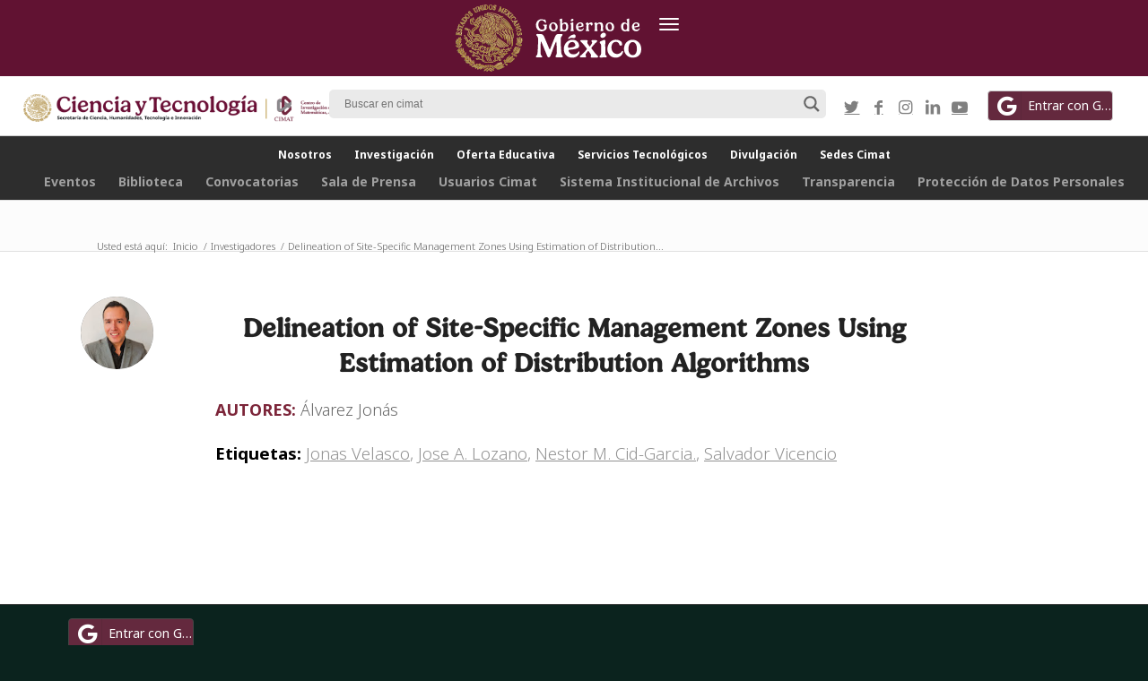

--- FILE ---
content_type: text/html; charset=UTF-8
request_url: https://www.cimat.mx/delineation-of-site-specific-management-zones-using-estimation-of-distribution-algorithms/
body_size: 161099
content:
<!DOCTYPE html>
<html lang="es-ES" class="html_stretched responsive av-preloader-disabled av-default-lightbox  html_header_top html_logo_center html_bottom_nav_header html_menu_right html_custom html_header_sticky_disabled html_header_shrinking_disabled html_header_topbar_active html_mobile_menu_tablet html_header_searchicon_disabled html_content_align_center html_header_unstick_top_disabled html_header_stretch html_av-overlay-full html_1768 html_av-submenu-noclone html_entry_id_21715 av-cookies-no-cookie-consent av-no-preview html_text_menu_active ">
<head>
<meta charset="UTF-8" />
<meta name="robots" content="index, follow" />


<!-- mobile setting -->
<meta name="viewport" content="width=device-width, initial-scale=1">

<!-- Scripts/CSS and wp_head hook -->
<title>Delineation of Site-Specific Management Zones Using Estimation of Distribution Algorithms &#8211; Cimat.mx</title>
<meta name='robots' content='max-image-preview:large' />
<link rel="alternate" hreflang="es" href="https://www.cimat.mx/delineation-of-site-specific-management-zones-using-estimation-of-distribution-algorithms/" />
<link rel="alternate" hreflang="x-default" href="https://www.cimat.mx/delineation-of-site-specific-management-zones-using-estimation-of-distribution-algorithms/" />
<link rel="alternate" type="application/rss+xml" title="Cimat.mx &raquo; Feed" href="https://www.cimat.mx/feed/" />
<link rel="alternate" type="application/rss+xml" title="Cimat.mx &raquo; Feed de los comentarios" href="https://www.cimat.mx/comments/feed/" />
<link rel="alternate" type="text/calendar" title="Cimat.mx &raquo; iCal Feed" href="https://www.cimat.mx/eventos/?ical=1" />

<!-- google webfont font replacement -->

			<script type='text/javascript'>

				(function() {
					
					/*	check if webfonts are disabled by user setting via cookie - or user must opt in.	*/
					var html = document.getElementsByTagName('html')[0];
					var cookie_check = html.className.indexOf('av-cookies-needs-opt-in') >= 0 || html.className.indexOf('av-cookies-can-opt-out') >= 0;
					var allow_continue = true;
					var silent_accept_cookie = html.className.indexOf('av-cookies-user-silent-accept') >= 0;

					if( cookie_check && ! silent_accept_cookie )
					{
						if( ! document.cookie.match(/aviaCookieConsent/) || html.className.indexOf('av-cookies-session-refused') >= 0 )
						{
							allow_continue = false;
						}
						else
						{
							if( ! document.cookie.match(/aviaPrivacyRefuseCookiesHideBar/) )
							{
								allow_continue = false;
							}
							else if( ! document.cookie.match(/aviaPrivacyEssentialCookiesEnabled/) )
							{
								allow_continue = false;
							}
							else if( document.cookie.match(/aviaPrivacyGoogleWebfontsDisabled/) )
							{
								allow_continue = false;
							}
						}
					}
					
					if( allow_continue )
					{
						var f = document.createElement('link');
					
						f.type 	= 'text/css';
						f.rel 	= 'stylesheet';
						f.href 	= '//fonts.googleapis.com/css?family=Montserrat%7COpen+Sans:400,600';
						f.id 	= 'avia-google-webfont';

						document.getElementsByTagName('head')[0].appendChild(f);
					}
				})();
			
			</script>
			<script type="text/javascript">
window._wpemojiSettings = {"baseUrl":"https:\/\/s.w.org\/images\/core\/emoji\/14.0.0\/72x72\/","ext":".png","svgUrl":"https:\/\/s.w.org\/images\/core\/emoji\/14.0.0\/svg\/","svgExt":".svg","source":{"concatemoji":"https:\/\/www.cimat.mx\/wp-includes\/js\/wp-emoji-release.min.js?ver=6.2"}};
/*! This file is auto-generated */
!function(e,a,t){var n,r,o,i=a.createElement("canvas"),p=i.getContext&&i.getContext("2d");function s(e,t){p.clearRect(0,0,i.width,i.height),p.fillText(e,0,0);e=i.toDataURL();return p.clearRect(0,0,i.width,i.height),p.fillText(t,0,0),e===i.toDataURL()}function c(e){var t=a.createElement("script");t.src=e,t.defer=t.type="text/javascript",a.getElementsByTagName("head")[0].appendChild(t)}for(o=Array("flag","emoji"),t.supports={everything:!0,everythingExceptFlag:!0},r=0;r<o.length;r++)t.supports[o[r]]=function(e){if(p&&p.fillText)switch(p.textBaseline="top",p.font="600 32px Arial",e){case"flag":return s("\ud83c\udff3\ufe0f\u200d\u26a7\ufe0f","\ud83c\udff3\ufe0f\u200b\u26a7\ufe0f")?!1:!s("\ud83c\uddfa\ud83c\uddf3","\ud83c\uddfa\u200b\ud83c\uddf3")&&!s("\ud83c\udff4\udb40\udc67\udb40\udc62\udb40\udc65\udb40\udc6e\udb40\udc67\udb40\udc7f","\ud83c\udff4\u200b\udb40\udc67\u200b\udb40\udc62\u200b\udb40\udc65\u200b\udb40\udc6e\u200b\udb40\udc67\u200b\udb40\udc7f");case"emoji":return!s("\ud83e\udef1\ud83c\udffb\u200d\ud83e\udef2\ud83c\udfff","\ud83e\udef1\ud83c\udffb\u200b\ud83e\udef2\ud83c\udfff")}return!1}(o[r]),t.supports.everything=t.supports.everything&&t.supports[o[r]],"flag"!==o[r]&&(t.supports.everythingExceptFlag=t.supports.everythingExceptFlag&&t.supports[o[r]]);t.supports.everythingExceptFlag=t.supports.everythingExceptFlag&&!t.supports.flag,t.DOMReady=!1,t.readyCallback=function(){t.DOMReady=!0},t.supports.everything||(n=function(){t.readyCallback()},a.addEventListener?(a.addEventListener("DOMContentLoaded",n,!1),e.addEventListener("load",n,!1)):(e.attachEvent("onload",n),a.attachEvent("onreadystatechange",function(){"complete"===a.readyState&&t.readyCallback()})),(e=t.source||{}).concatemoji?c(e.concatemoji):e.wpemoji&&e.twemoji&&(c(e.twemoji),c(e.wpemoji)))}(window,document,window._wpemojiSettings);
</script>
<style type="text/css">
img.wp-smiley,
img.emoji {
	display: inline !important;
	border: none !important;
	box-shadow: none !important;
	height: 1em !important;
	width: 1em !important;
	margin: 0 0.07em !important;
	vertical-align: -0.1em !important;
	background: none !important;
	padding: 0 !important;
}
</style>
	<link rel='stylesheet' id='wp-block-library-css' href='https://www.cimat.mx/wp-includes/css/dist/block-library/style.min.css?ver=6.2' type='text/css' media='all' />
<link rel='stylesheet' id='wc-blocks-vendors-style-css' href='https://www.cimat.mx/wp-content/plugins/woocommerce/packages/woocommerce-blocks/build/wc-blocks-vendors-style.css?ver=9.8.5' type='text/css' media='all' />
<link rel='stylesheet' id='wc-blocks-style-css' href='https://www.cimat.mx/wp-content/plugins/woocommerce/packages/woocommerce-blocks/build/wc-blocks-style.css?ver=9.8.5' type='text/css' media='all' />
<link rel='stylesheet' id='classic-theme-styles-css' href='https://www.cimat.mx/wp-includes/css/classic-themes.min.css?ver=6.2' type='text/css' media='all' />
<style id='global-styles-inline-css' type='text/css'>
body{--wp--preset--color--black: #000000;--wp--preset--color--cyan-bluish-gray: #abb8c3;--wp--preset--color--white: #ffffff;--wp--preset--color--pale-pink: #f78da7;--wp--preset--color--vivid-red: #cf2e2e;--wp--preset--color--luminous-vivid-orange: #ff6900;--wp--preset--color--luminous-vivid-amber: #fcb900;--wp--preset--color--light-green-cyan: #7bdcb5;--wp--preset--color--vivid-green-cyan: #00d084;--wp--preset--color--pale-cyan-blue: #8ed1fc;--wp--preset--color--vivid-cyan-blue: #0693e3;--wp--preset--color--vivid-purple: #9b51e0;--wp--preset--gradient--vivid-cyan-blue-to-vivid-purple: linear-gradient(135deg,rgba(6,147,227,1) 0%,rgb(155,81,224) 100%);--wp--preset--gradient--light-green-cyan-to-vivid-green-cyan: linear-gradient(135deg,rgb(122,220,180) 0%,rgb(0,208,130) 100%);--wp--preset--gradient--luminous-vivid-amber-to-luminous-vivid-orange: linear-gradient(135deg,rgba(252,185,0,1) 0%,rgba(255,105,0,1) 100%);--wp--preset--gradient--luminous-vivid-orange-to-vivid-red: linear-gradient(135deg,rgba(255,105,0,1) 0%,rgb(207,46,46) 100%);--wp--preset--gradient--very-light-gray-to-cyan-bluish-gray: linear-gradient(135deg,rgb(238,238,238) 0%,rgb(169,184,195) 100%);--wp--preset--gradient--cool-to-warm-spectrum: linear-gradient(135deg,rgb(74,234,220) 0%,rgb(151,120,209) 20%,rgb(207,42,186) 40%,rgb(238,44,130) 60%,rgb(251,105,98) 80%,rgb(254,248,76) 100%);--wp--preset--gradient--blush-light-purple: linear-gradient(135deg,rgb(255,206,236) 0%,rgb(152,150,240) 100%);--wp--preset--gradient--blush-bordeaux: linear-gradient(135deg,rgb(254,205,165) 0%,rgb(254,45,45) 50%,rgb(107,0,62) 100%);--wp--preset--gradient--luminous-dusk: linear-gradient(135deg,rgb(255,203,112) 0%,rgb(199,81,192) 50%,rgb(65,88,208) 100%);--wp--preset--gradient--pale-ocean: linear-gradient(135deg,rgb(255,245,203) 0%,rgb(182,227,212) 50%,rgb(51,167,181) 100%);--wp--preset--gradient--electric-grass: linear-gradient(135deg,rgb(202,248,128) 0%,rgb(113,206,126) 100%);--wp--preset--gradient--midnight: linear-gradient(135deg,rgb(2,3,129) 0%,rgb(40,116,252) 100%);--wp--preset--duotone--dark-grayscale: url('#wp-duotone-dark-grayscale');--wp--preset--duotone--grayscale: url('#wp-duotone-grayscale');--wp--preset--duotone--purple-yellow: url('#wp-duotone-purple-yellow');--wp--preset--duotone--blue-red: url('#wp-duotone-blue-red');--wp--preset--duotone--midnight: url('#wp-duotone-midnight');--wp--preset--duotone--magenta-yellow: url('#wp-duotone-magenta-yellow');--wp--preset--duotone--purple-green: url('#wp-duotone-purple-green');--wp--preset--duotone--blue-orange: url('#wp-duotone-blue-orange');--wp--preset--font-size--small: 13px;--wp--preset--font-size--medium: 20px;--wp--preset--font-size--large: 36px;--wp--preset--font-size--x-large: 42px;--wp--preset--spacing--20: 0.44rem;--wp--preset--spacing--30: 0.67rem;--wp--preset--spacing--40: 1rem;--wp--preset--spacing--50: 1.5rem;--wp--preset--spacing--60: 2.25rem;--wp--preset--spacing--70: 3.38rem;--wp--preset--spacing--80: 5.06rem;--wp--preset--shadow--natural: 6px 6px 9px rgba(0, 0, 0, 0.2);--wp--preset--shadow--deep: 12px 12px 50px rgba(0, 0, 0, 0.4);--wp--preset--shadow--sharp: 6px 6px 0px rgba(0, 0, 0, 0.2);--wp--preset--shadow--outlined: 6px 6px 0px -3px rgba(255, 255, 255, 1), 6px 6px rgba(0, 0, 0, 1);--wp--preset--shadow--crisp: 6px 6px 0px rgba(0, 0, 0, 1);}:where(.is-layout-flex){gap: 0.5em;}body .is-layout-flow > .alignleft{float: left;margin-inline-start: 0;margin-inline-end: 2em;}body .is-layout-flow > .alignright{float: right;margin-inline-start: 2em;margin-inline-end: 0;}body .is-layout-flow > .aligncenter{margin-left: auto !important;margin-right: auto !important;}body .is-layout-constrained > .alignleft{float: left;margin-inline-start: 0;margin-inline-end: 2em;}body .is-layout-constrained > .alignright{float: right;margin-inline-start: 2em;margin-inline-end: 0;}body .is-layout-constrained > .aligncenter{margin-left: auto !important;margin-right: auto !important;}body .is-layout-constrained > :where(:not(.alignleft):not(.alignright):not(.alignfull)){max-width: var(--wp--style--global--content-size);margin-left: auto !important;margin-right: auto !important;}body .is-layout-constrained > .alignwide{max-width: var(--wp--style--global--wide-size);}body .is-layout-flex{display: flex;}body .is-layout-flex{flex-wrap: wrap;align-items: center;}body .is-layout-flex > *{margin: 0;}:where(.wp-block-columns.is-layout-flex){gap: 2em;}.has-black-color{color: var(--wp--preset--color--black) !important;}.has-cyan-bluish-gray-color{color: var(--wp--preset--color--cyan-bluish-gray) !important;}.has-white-color{color: var(--wp--preset--color--white) !important;}.has-pale-pink-color{color: var(--wp--preset--color--pale-pink) !important;}.has-vivid-red-color{color: var(--wp--preset--color--vivid-red) !important;}.has-luminous-vivid-orange-color{color: var(--wp--preset--color--luminous-vivid-orange) !important;}.has-luminous-vivid-amber-color{color: var(--wp--preset--color--luminous-vivid-amber) !important;}.has-light-green-cyan-color{color: var(--wp--preset--color--light-green-cyan) !important;}.has-vivid-green-cyan-color{color: var(--wp--preset--color--vivid-green-cyan) !important;}.has-pale-cyan-blue-color{color: var(--wp--preset--color--pale-cyan-blue) !important;}.has-vivid-cyan-blue-color{color: var(--wp--preset--color--vivid-cyan-blue) !important;}.has-vivid-purple-color{color: var(--wp--preset--color--vivid-purple) !important;}.has-black-background-color{background-color: var(--wp--preset--color--black) !important;}.has-cyan-bluish-gray-background-color{background-color: var(--wp--preset--color--cyan-bluish-gray) !important;}.has-white-background-color{background-color: var(--wp--preset--color--white) !important;}.has-pale-pink-background-color{background-color: var(--wp--preset--color--pale-pink) !important;}.has-vivid-red-background-color{background-color: var(--wp--preset--color--vivid-red) !important;}.has-luminous-vivid-orange-background-color{background-color: var(--wp--preset--color--luminous-vivid-orange) !important;}.has-luminous-vivid-amber-background-color{background-color: var(--wp--preset--color--luminous-vivid-amber) !important;}.has-light-green-cyan-background-color{background-color: var(--wp--preset--color--light-green-cyan) !important;}.has-vivid-green-cyan-background-color{background-color: var(--wp--preset--color--vivid-green-cyan) !important;}.has-pale-cyan-blue-background-color{background-color: var(--wp--preset--color--pale-cyan-blue) !important;}.has-vivid-cyan-blue-background-color{background-color: var(--wp--preset--color--vivid-cyan-blue) !important;}.has-vivid-purple-background-color{background-color: var(--wp--preset--color--vivid-purple) !important;}.has-black-border-color{border-color: var(--wp--preset--color--black) !important;}.has-cyan-bluish-gray-border-color{border-color: var(--wp--preset--color--cyan-bluish-gray) !important;}.has-white-border-color{border-color: var(--wp--preset--color--white) !important;}.has-pale-pink-border-color{border-color: var(--wp--preset--color--pale-pink) !important;}.has-vivid-red-border-color{border-color: var(--wp--preset--color--vivid-red) !important;}.has-luminous-vivid-orange-border-color{border-color: var(--wp--preset--color--luminous-vivid-orange) !important;}.has-luminous-vivid-amber-border-color{border-color: var(--wp--preset--color--luminous-vivid-amber) !important;}.has-light-green-cyan-border-color{border-color: var(--wp--preset--color--light-green-cyan) !important;}.has-vivid-green-cyan-border-color{border-color: var(--wp--preset--color--vivid-green-cyan) !important;}.has-pale-cyan-blue-border-color{border-color: var(--wp--preset--color--pale-cyan-blue) !important;}.has-vivid-cyan-blue-border-color{border-color: var(--wp--preset--color--vivid-cyan-blue) !important;}.has-vivid-purple-border-color{border-color: var(--wp--preset--color--vivid-purple) !important;}.has-vivid-cyan-blue-to-vivid-purple-gradient-background{background: var(--wp--preset--gradient--vivid-cyan-blue-to-vivid-purple) !important;}.has-light-green-cyan-to-vivid-green-cyan-gradient-background{background: var(--wp--preset--gradient--light-green-cyan-to-vivid-green-cyan) !important;}.has-luminous-vivid-amber-to-luminous-vivid-orange-gradient-background{background: var(--wp--preset--gradient--luminous-vivid-amber-to-luminous-vivid-orange) !important;}.has-luminous-vivid-orange-to-vivid-red-gradient-background{background: var(--wp--preset--gradient--luminous-vivid-orange-to-vivid-red) !important;}.has-very-light-gray-to-cyan-bluish-gray-gradient-background{background: var(--wp--preset--gradient--very-light-gray-to-cyan-bluish-gray) !important;}.has-cool-to-warm-spectrum-gradient-background{background: var(--wp--preset--gradient--cool-to-warm-spectrum) !important;}.has-blush-light-purple-gradient-background{background: var(--wp--preset--gradient--blush-light-purple) !important;}.has-blush-bordeaux-gradient-background{background: var(--wp--preset--gradient--blush-bordeaux) !important;}.has-luminous-dusk-gradient-background{background: var(--wp--preset--gradient--luminous-dusk) !important;}.has-pale-ocean-gradient-background{background: var(--wp--preset--gradient--pale-ocean) !important;}.has-electric-grass-gradient-background{background: var(--wp--preset--gradient--electric-grass) !important;}.has-midnight-gradient-background{background: var(--wp--preset--gradient--midnight) !important;}.has-small-font-size{font-size: var(--wp--preset--font-size--small) !important;}.has-medium-font-size{font-size: var(--wp--preset--font-size--medium) !important;}.has-large-font-size{font-size: var(--wp--preset--font-size--large) !important;}.has-x-large-font-size{font-size: var(--wp--preset--font-size--x-large) !important;}
.wp-block-navigation a:where(:not(.wp-element-button)){color: inherit;}
:where(.wp-block-columns.is-layout-flex){gap: 2em;}
.wp-block-pullquote{font-size: 1.5em;line-height: 1.6;}
</style>
<link rel='stylesheet' id='wpml-blocks-css' href='https://www.cimat.mx/wp-content/plugins/sitepress-multilingual-cms/dist/css/blocks/styles.css?ver=4.6.4' type='text/css' media='all' />
<link rel='stylesheet' id='ctf_styles-css' href='https://www.cimat.mx/wp-content/plugins/custom-twitter-feeds/css/ctf-styles.min.css?ver=2.0.7' type='text/css' media='all' />
<style id='woocommerce-inline-inline-css' type='text/css'>
.woocommerce form .form-row .required { visibility: visible; }
</style>
<link rel='stylesheet' id='wpum-frontend-css' href='https://www.cimat.mx/wp-content/plugins/wp-user-manager/assets/css/wpum.min.css?ver=2.9.7' type='text/css' media='all' />
<link rel='stylesheet' id='wpml-legacy-dropdown-0-css' href='https://www.cimat.mx/wp-content/plugins/sitepress-multilingual-cms/templates/language-switchers/legacy-dropdown/style.min.css?ver=1' type='text/css' media='all' />
<style id='wpml-legacy-dropdown-0-inline-css' type='text/css'>
.wpml-ls-statics-shortcode_actions, .wpml-ls-statics-shortcode_actions .wpml-ls-sub-menu, .wpml-ls-statics-shortcode_actions a {border-color:#EEEEEE;}.wpml-ls-statics-shortcode_actions a, .wpml-ls-statics-shortcode_actions .wpml-ls-sub-menu a, .wpml-ls-statics-shortcode_actions .wpml-ls-sub-menu a:link, .wpml-ls-statics-shortcode_actions li:not(.wpml-ls-current-language) .wpml-ls-link, .wpml-ls-statics-shortcode_actions li:not(.wpml-ls-current-language) .wpml-ls-link:link {color:#444444;background-color:#ffffff;}.wpml-ls-statics-shortcode_actions a, .wpml-ls-statics-shortcode_actions .wpml-ls-sub-menu a:hover,.wpml-ls-statics-shortcode_actions .wpml-ls-sub-menu a:focus, .wpml-ls-statics-shortcode_actions .wpml-ls-sub-menu a:link:hover, .wpml-ls-statics-shortcode_actions .wpml-ls-sub-menu a:link:focus {color:#000000;background-color:#eeeeee;}.wpml-ls-statics-shortcode_actions .wpml-ls-current-language > a {color:#444444;background-color:#ffffff;}.wpml-ls-statics-shortcode_actions .wpml-ls-current-language:hover>a, .wpml-ls-statics-shortcode_actions .wpml-ls-current-language>a:focus {color:#000000;background-color:#eeeeee;}
#lang_sel img, #lang_sel_list img, #lang_sel_footer img { display: inline; }
</style>
<link rel='stylesheet' id='wpdreams-asl-basic-css' href='https://www.cimat.mx/wp-content/plugins/ajax-search-lite/css/style.basic.css?ver=4.11.2' type='text/css' media='all' />
<link rel='stylesheet' id='wpdreams-ajaxsearchlite-css' href='https://www.cimat.mx/wp-content/plugins/ajax-search-lite/css/style-underline.css?ver=4.11.2' type='text/css' media='all' />
<link rel='stylesheet' id='avia-merged-styles-css' href='https://www.cimat.mx/wp-content/uploads/dynamic_avia/avia-merged-styles-e36f591d79807f972af6cfe2285aad30---6949a56d26bf3.css' type='text/css' media='all' />
<script type='text/javascript' src='https://www.cimat.mx/wp-includes/js/jquery/jquery.min.js?ver=3.6.3' id='jquery-core-js'></script>
<script type='text/javascript' src='https://www.cimat.mx/wp-includes/js/jquery/jquery-migrate.min.js?ver=3.4.0' id='jquery-migrate-js'></script>
<script type='text/javascript' id='wpml-cookie-js-extra'>
/* <![CDATA[ */
var wpml_cookies = {"wp-wpml_current_language":{"value":"es","expires":1,"path":"\/"}};
var wpml_cookies = {"wp-wpml_current_language":{"value":"es","expires":1,"path":"\/"}};
/* ]]> */
</script>
<script type='text/javascript' src='https://www.cimat.mx/wp-content/plugins/sitepress-multilingual-cms/res/js/cookies/language-cookie.js?ver=4.6.4' id='wpml-cookie-js'></script>
<script type='text/javascript' src='https://www.cimat.mx/wp-content/plugins/miniorange-login-openid/includes/js/mo_openid_jquery.cookie.min.js?ver=6.2' id='js-cookie-script-js'></script>
<script type='text/javascript' src='https://www.cimat.mx/wp-content/plugins/miniorange-login-openid/includes/js/mo-openid-social_login.js?ver=6.2' id='mo-social-login-script-js'></script>
<script type='text/javascript' src='https://www.cimat.mx/wp-content/plugins/sitepress-multilingual-cms/templates/language-switchers/legacy-dropdown/script.min.js?ver=1' id='wpml-legacy-dropdown-0-js'></script>
<script type='text/javascript' src='https://www.cimat.mx/wp-content/uploads/dynamic_avia/avia-head-scripts-b9504db7924be7cbaa66a930f2d77ef1---6949a56d2f62c.js' id='avia-head-scripts-js'></script>
<link rel="https://api.w.org/" href="https://www.cimat.mx/wp-json/" /><link rel="alternate" type="application/json" href="https://www.cimat.mx/wp-json/wp/v2/posts/21715" /><link rel="EditURI" type="application/rsd+xml" title="RSD" href="https://www.cimat.mx/xmlrpc.php?rsd" />
<link rel="wlwmanifest" type="application/wlwmanifest+xml" href="https://www.cimat.mx/wp-includes/wlwmanifest.xml" />
<meta name="generator" content="WordPress 6.2" />
<meta name="generator" content="WooCommerce 7.6.1" />
<link rel="canonical" href="https://www.cimat.mx/delineation-of-site-specific-management-zones-using-estimation-of-distribution-algorithms/" />
<link rel='shortlink' href='https://www.cimat.mx/?p=21715' />
<link rel="alternate" type="application/json+oembed" href="https://www.cimat.mx/wp-json/oembed/1.0/embed?url=https%3A%2F%2Fwww.cimat.mx%2Fdelineation-of-site-specific-management-zones-using-estimation-of-distribution-algorithms%2F" />
<link rel="alternate" type="text/xml+oembed" href="https://www.cimat.mx/wp-json/oembed/1.0/embed?url=https%3A%2F%2Fwww.cimat.mx%2Fdelineation-of-site-specific-management-zones-using-estimation-of-distribution-algorithms%2F&#038;format=xml" />
<meta name="generator" content="WPML ver:4.6.4 stt:1,2;" />
  <meta content="width=device-width, initial-scale=1" name="viewport" />


<style>
	 
	.cart{
		display:none;
	}
	.avia_cart_buttons {
		display:none;
	}
	.cart-collaterals .cart_totals a.button.alt{
		background:#800d11;
		color:#fff;
	}
	.woocommerce-page .button { 
	 
	    background:#800d11;
		color:#fff;
		font-size:19px;
	}
	
	.main_color strong{
		color:#000000;
	}
	/* LISTA INVESTIGADORES EN AREAS */
	.inveslista{
		display:block !important;
		 
		text-align:left;
		width:100%; !important;
	}
	.inveslistaItem{
		width:100%; !important;
	    display:block !important;
	 	font-size: 15px;
line-height:100%;
		padding-bottom:15px;
	}
	/* ALPHABETO  */
	
	/* EVENTOS NAVEGACIOM */
	
	.tribe-events-c-nav__list{
	 display:none !important;
	}
	 
	.template-page .entry-content-wrapper h2{
		/* text-transform: capitalize !important; */
		 
	}
	.title_container .breadcrumb {
    left: 50px;
    right: auto !important;
}
	
	#logged_in_user{
		display:none !important;
	}
	.editlink{
		color:#fff;
		display:inline-block;;
		position:relative;
	}
	#logged_in_user{
		display:inline;
	}
 		  	 .goblink{display:none !important;}

	
	.sub_menu{
		  display: none  !important;
	}
	 /*
	@media (max-width: 668px) {
   
		#logos, #sec-menu, .phone-info, .with_nav {display:none;} #header_meta .sub_menu > ul{padding-top:10px;}
	}
	
		.goblink{display:none !important;} .phone-info{display:block !important;}#logosgob{display:block !important;padding-left:0px !important;} .first-logo{margin-left:0px !important;} 
	
	 */
	
	@media (max-width: 767px) {
		#logos{position: relative !important;
			top: -80px !important;;
			left: 0px !important;}
		.logo-conacyt, .logo-cimat{
			top:10px;
			width:140px;
		}
		 
	}
	 
	@media (max-width: 1050px) {
      .piedepagina {
       display: none  !important;
		  
      }
	  .buscadorax{
	     display: none  !important;

		}
		 
 	}
	
	@media (min-width: 1050px) {
      .piedepaginamobil {
       display: none  !important;;
      }
		 
  	}
	 
	
 
	
	
	#top .avia-button .avia_button_background{
		border:0px !important;
	}
	 .btnsinborder{
		border:0px !important;
	}
	/* GOOGLE LOGIN */
	 .mo_login_button {
	 width:100%;
	 height:50px;
	 padding-top:15px;
	 padding-bottom:15px;
	 margin-bottom:-1px;
	 border-radius:4px;
	 background: #7272dc;
	 text-align:center;
	 font-size:16px;
	 color:#fff;
	 margin-bottom:5px;
 }
	
	 /* Additional Logo Styles */
#top .first-logo {
    float: left;
    display: inline-block!important;
    position: absolute;
    left: 0;
}

#top .second-logo {
  left: 50%;
  transform: translateX(-50%);
  display: inline-block!important;
  position: absolute;
}

#top .third-logo, .goblink {
    float: right;
    display: inline-block!important;
    position: absolute;
    right: 0;
}
	

.logo{

/*  
width:100%;
 
height:120px;
*/
}

#header_meta {
    min-height: 57px; 
 
    background:#0b231e;
	 
}


.html_header_top.html_header_topbar_active.html_header_sticky.html_bottom_nav_header #top #main {
    padding-top: 225px;
}
 
/*  HEADER
 .html_header_top.html_header_sticky #top #wrap_all #main{ padding-top:217px !important; } 
 
#main{ padding-top:217px !important; } 
 */
#sec-menu{
padding-top:10px;
font-size:15px;
color:#fff;
}

#menu-item-5185{
background:#f5f5f5;
}
#menu-item-5186{
background:#f5f5f5;
}


/* INVESTIGADORES LISTA */

.invesdivbox{
                position:relative;
                margin-top:10px;
                margin-right:15px;
                width:100%;
                display:inline-block;
                overflow: hidden;
                height:110px; /* !!! From 90 to 110*/
                outline-style: dotted;
                outline-color: #d9d9d9;
                background:#fff;
                max-width:380px;
}
.invesdivimg{
position:absolute;
top:10px;
left:10px;
width:100px;
height:50px;
}
.invesdivname{
position:absolute;
top:8px;
left:15px;
white-space: nowrap;
  overflow: hidden;
  text-overflow: ellipsis;

width:90%;
}
.invesdivdatos{
                position:absolute;
                top:85px;  /* !!! from 55 to 85*/
                left:15px;
                color:#959595;
                white-space: nowrap;
                overflow: hidden;
                text-overflow: ellipsis;
                width: 95%;
}
}
.invesdivdatos a  {
color:#959595;
}
.invesdivdatos2{
                position:absolute;
                top:60px; /*!!! from 30 to 60 */
                left:15px;
                font-size:13px;
                color:#959595;
                white-space: nowrap;
                overflow: hidden;
                text-overflow: ellipsis;
                width:90%;
}

.areaicono{
position:relative;top:3px;
image-rendering:smooth;
}

.fas{
font-size:13px;
}

 

#alfabeto{
  position: relative;
  height:30px;
  background:#ccc;
  width:auto;
}

.alfabeto{
 float:left;
 position:relative;
 display: inline;
 text-align: center;
 border-style: solid;
 border-width: 1px;
 padding:0px;
 width:3.84%;
 text-transform: uppercase;
cursor: pointer;
}
.alfabeto:hover{
background:#f9f9f9;
}

/* FILTRO PUBLICACIONES  */

.publi_flt{
 padding:10px;
 position:relative;
 display: inline;
 float:left;
width:25%;
 text-align: center; 
 border-style: solid;
 border-width: 1px;
}
.flt_clk:hover{
background:#f9f9f9;
}
.flt_clk{
cursor: pointer;
}
.flt_bkr{
background:#ccc;
color:#0000;
}
/* MENU BURGER   */
@media only screen and (max-width: 767px) { 
.publi_flt{
width:100%;
}
.alfabeto{
 width:7.68%;
}
}



.mfp-iframe-holder .mfp-content {
    width: 100% !important;
    max-width: 960px !important;
    min-height: 81vh;
}
	
 


/* POP UP MODALBOX  */
.mfp-iframe-scaler {
    min-height: 81vh;
}
 
.protitles{
font-style: italic !important;
}
 






 
.myButton {
	box-shadow:inset 0px 1px 0px 0px #ffffff;
	background:linear-gradient(to bottom, #f9f9f9 5%, #e9e9e9 100%);
	background-color:#f9f9f9;
	border-radius:6px;
	border:1px solid #dcdcdc;
	display:inline-block;
	cursor:pointer;
	color:#666666;
	font-family:Arial;
	font-size:15px;
	font-weight:bold;
	padding:6px 24px;
	text-decoration:none;
	text-shadow:0px 1px 0px #ffffff;
}
.myButton:hover {
	background:linear-gradient(to bottom, #e9e9e9 5%, #f9f9f9 100%);
	background-color:#e9e9e9;
}
.myButton:active {
	position:relative;
	top:1px;
}



.mfp-iframe-holder .mfp-arrow {
    display: none !important;
}

.titulosdepublicaciones h2{
font-style: italic !important;
}
 


/*  MENU */


.html_header_top.html_bottom_nav_header #header_main_alternate .main_menu>div,
.html_header_top.html_bottom_nav_header #header_main_alternate .main_menu ul:first-child {
 
 min-height:50px;
 
	
text-align:center;
}

.html_header_top.html_bottom_nav_header #header_main_alternate .main_menu>div,
.html_header_top.html_bottom_nav_header #header_main_alternate .main_menu ul:first-child {
 height:auto;
 text-align:center
}
.header_color,
.header_color div,
.header_color header,
.header_color main,
.header_color aside,
.header_color footer,
.header_color article,
.header_color nav,
.header_color section,
.header_color span,
.header_color applet,
.header_color object,
.header_color iframe,
.header_color h1,
.header_color h2,
.header_color h3,
.header_color h4,
.header_color h5,
.header_color h6,
.header_color p,
.header_color blockquote,
.header_color pre,
.header_color a,
.header_color abbr,
.header_color acronym,
.header_color address,
.header_color big,
.header_color cite,
.header_color code,
.header_color del,
.header_color dfn,
.header_color em,
.header_color img,
.header_color ins,
.header_color kbd,
.header_color q,
.header_color s,
.header_color samp,
.header_color small,
.header_color strike,
.header_color strong,
.header_color sub,
.header_color sup,
.header_color tt,
.header_color var,
.header_color b,
.header_color u,
.header_color i,
.header_color center,
.header_color dl,
.header_color dt,
.header_color dd,
.header_color ol,
.header_color ul,
.header_color li,
.header_color fieldset,
.header_color form,
.header_color label,
.header_color legend,
.header_color table,
.header_color caption,
.header_color tbody,
.header_color tfoot,
.header_color thead,
.header_color tr,
.header_color th,
.header_color td,
.header_color article,
.header_color aside,
.header_color canvas,
.header_color details,
.header_color embed,
.header_color figure,
.header_color fieldset,
.header_color figcaption,
.header_color footer,
.header_color header,
.header_color hgroup,
.header_color menu,
.header_color nav,
.header_color output,
.header_color ruby,
.header_color section,
.header_color summary,
.header_color time,
.header_color mark,
.header_color audio,
.header_color video,
#top .header_color .pullquote_boxed,
.responsive #top .header_color .avia-testimonial,
.responsive #top.avia-blank #main .header_color.container_wrap:first-child,
#top .header_color.fullsize .template-blog .post_delimiter,
.header_color .related_posts.av-related-style-full a {
opacity:1 !important;
}

/*  PAGINA EVENTOS */


.tribe-events-view {
 background-color:#f5f5f5;
}

  
.tribe-events-calendar-list__event-row{
background:#fff !important;
padding:20px !important;
margin-left: 4px !important;
margin-right: 4px !important;
}
 
.tribe-events-calendar-list__event-date-tag-weekday{
background:#c95757 !important;
color:#fff !important;
border:1px solid !important;
border-bottom:0px !important;
border-color: #a6a6a6 !important;
}
.tribe-events-calendar-list__event-date-tag-daynum{
border:1px solid !important;
border-top:0px !important;
border-color: #a6a6a6 !important;

}


.tribe-events-event-meta dt {
width:100%;
font-weight:bold;
}

.single-tribe_events #tribe-events-content {
padding:20px;
}


.tribe-events .tribe-events-c-search__button {
 background-color:#a81010 !important;
 color:#fff;
}
.tribe-events .tribe-events-c-search__button:focus,
.tribe-events .tribe-events-c-search__button:hover {
 background-color:#570606 !important;
 color:#fff;
 }

.single-tribe_events #tribe-events-content .tribe-events-event-meta dd {
 border-bottom-style:solid;
 border-bottom-width:1px;
 padding-bottom:8px;
 margin-bottom:10px;
 width: 100%;
border-color: #a6a6a6 !important;

}

.av-single-event-meta-bar.av-single-event-meta-bar-mobile .tribe-events-event-meta {
padding-top:20px !important;
}

.tribe-events-event-url{
background: #a6a6a6 !important;
-webkit-border-radius: 12px;
-moz-border-radius: 12px;
border-radius: 12px;
 text-align:center;
padding-top:5px !important;
padding-bottom:5px !important;
color:#fff;
}

.boldinslider{
color:#fff;
  font-weight: bold;
} 
 
.boldinsliderblack
color:#00000;
  font-weight: bold;
} 

.bloglist-excerpt .more-link {
background-color:#8F083C !important;
background:#8F083C;
color:#fff;
}
.post-meta-infos{
display:none;
}

/*  EN PAGINAS  
.content, .sidebar {
 padding-top:25px;
}
*/
/* TITULOS EN PAGINAS */
.title_container .main-title  {
font-size: 25px;padding-top: 10px;color: #000;
}

/* Activate burger menu  

 @media only screen and (max-width: 1260px) {
#top #header .av-main-nav > li.menu-item  {
    display: none!important;
}
#top #header .av-burger-menu-main {
    cursor: pointer;
    display: block!important;
}}
*/
	
/* mansonry cuadros */

#top .av-caption-style-overlay .av-masonry-entry .av-masonry-entry-title {
font-size:18px !important;
}
 
.av-masonry-date{
display:none;
}
	p{
		margin-top:3px;
	}
	
	.stretch_full .container_wrap .alternate_color .light_bg_color .title_container{
		border:0px !important;
	}
	
@media only screen and (max-width: 600px) {
  h1{
		font-size:20px !important;    
	}
	 h2{
		font-size:18px !important;    
	}
	 h3{
		font-size:16px !important;    
	}
	
	h5{
		font-size:16px !important;  
		 line-height: 1.6  !important; 
	}
	
	.page-heading-container{
		padding:0px !important; 
	}
	
	.author-box-name{
		font-size:19px !important; 
	    line-height: 1.6  !important; 

	}
}
	/* EVENTOS */
	
	h2.tribe-events-single-section-title{	 
		font-size:15px !important;
	}
 
.tribe-events-before-html{
		 padding-top:44px;
		height:90px;
		margin-bottom:35px;
	}
	 
	.tribe-common-l-container{
		padding-top:33px !important;
 	}
	h2.tribe-events-single-event-title{
		font-size:29px !important;
	}
	img.wp-post-image{
		width:100%;
	}	
	
	.cuentraatras{
        font-size:22px !important;
        background:#000;
		color:#fff  !important;
		padding:10px;
		border-radius: 5px;
	}
	/*
	.container{
		height:51px !important;;
	}
	.main{
		padding-top: 205px !important;
	}
	/*
	.html_header_top.html_bottom_nav_header #header_main_alternate .main_menu {
		line-height:0px;
	}
	#wrap_all{
		height:200px;
	}
	/*
	</style>
 
<style>   
	.html_header_top.html_bottom_nav_header #header_main_alternate .main_menu>div
	{

		height:10px !important;
	}

	/*  #main{ padding-top:178px !important; }   */
	/*       #main{ padding-top:0px !important; }  */


</style>

<style>  

	/* 	   #main{ padding-top:178px !important; }   */
	#main{ padding-top:0px !important; }  

	.av-logo-container{ height:70px !important  }
	.second-logo{
		top:-10px !important ;
	}
	.logo-conacyt, .logo-cimat{
		width:350px !important ;
	}

	#sub_menu1{
		height:15px;
		background:#efefef;
	}
	#top .av-subnav-menu > li {
		padding: 5px 0;
		display: inline-block;
	}
	#top .av-subnav-menu > li a{
		background:#efefef;
		color:#000000;
	}

	.sticky_placeholder{
		height:30px !important ;
	}
	#top .av-submenu-container {
		min-height:30px;
	}

	#header_main_alternate{
		background:#efefef;

	}

	#top #header .av-main-nav > li > a .avia-menu-text,
	#top #header .av-main-nav > li > a .avia-menu-subtext {
		color:#fff;
	}

	#top .av-subnav-menu > li ul a {
		line-height:15px;
		padding:8px 15px;
		width:100%;
		display:block
	}
	
	
.main_color a:hover,
.main_color h1 a:hover,
.main_color h2 a:hover,
.main_color h3 a:hover,
.main_color h4 a:hover,
.main_color h5 a:hover,
.main_color h6 a:hover,
.main_color .template-search a.news-content:hover,
.main_color .wp-playlist-item .wp-playlist-caption:hover {
     color:#fff;
	 background:#7a7a7a;
}
	#header_main_alternate{
			  position: sticky !important;
top:auto;
	}
 
	 
		</style>
 

<script src="https://kit.fontawesome.com/070ed8b196.js" crossorigin="anonymous"></script>
 
<script>
   
 
	
	jQuery( document ).ready(function() {
 		 
		
		jQuery( "#accederbtn" ).click(function() {
        	moOpenIdLogin("google" ,"true");
      });
});
 
	
</script>

 
<style>
	#header_main_alternate{
		display:none;
	}
	#sub_menu1{
		background:#000000;
	}
	.menu_principal_color{
		background:#000000;
		border-width:0px;
	}
	#menu-main-menu > li a {
		background:#000000 !important;
			color:#fff  !important;
		 
   }
	
	#menu-main-menu > #sub_menu1  a {
		background:#fff !important;
			color:#212121  !important;
		 
   }
	
	#menu-main-menu > li a:hover {
		color:#ff0029  !important;
		
	}
	
	#menu-main-menu > ul{
		border-width:0px;
	}
 
	
	 
	 
	 
	#menu-main-menu{
		background:#000000;
		color:#fff;	 
		border-bottom-width:0px;
		border-width:0px;
	}
	
 
	
 #top .av-submenu-container {
border-width:0px;
	}
	
	 
	
	
	#sub_menu2{
		background:#efefef;
	}
	
	
	
	@media screen and (max-width: 800px) {
		
		#menu-main-menu{
			display: none;
		}
	}
	 
	
</style>
<link href="https://framework-gb.cdn.gob.mx/gm/v3/assets/styles/main.css" rel="stylesheet"><script src="https://ajax.googleapis.com/ajax/libs/jquery/3.7.1/jquery.min.js"></script><meta name="tec-api-version" content="v1"><meta name="tec-api-origin" content="https://www.cimat.mx"><link rel="alternate" href="https://www.cimat.mx/wp-json/tribe/events/v1/" /><link rel="profile" href="https://gmpg.org/xfn/11" />
<link rel="alternate" type="application/rss+xml" title="Cimat.mx RSS2 Feed" href="https://www.cimat.mx/feed/" />
<link rel="pingback" href="https://www.cimat.mx/xmlrpc.php" />

<style type='text/css' media='screen'>
 #top #header_main > .container, #top #header_main > .container .main_menu  .av-main-nav > li > a, #top #header_main #menu-item-shop .cart_dropdown_link{ height:74px; line-height: 74px; }
 .html_top_nav_header .av-logo-container{ height:74px;  }
 .html_header_top.html_header_sticky #top #wrap_all #main{ padding-top:156px; } 
</style>
<!--[if lt IE 9]><script src="https://www.cimat.mx/wp-content/themes/enfold/js/html5shiv.js"></script><![endif]-->
<link rel="icon" href="https://www.cimat.mx/wp-content/uploads/2021/12/LOGOTIPO-CIMAT-88px-e1639289049758.png" type="image/png">
	<noscript><style>.woocommerce-product-gallery{ opacity: 1 !important; }</style></noscript>
					<link rel="preconnect" href="https://fonts.gstatic.com" crossorigin />
				<link rel="preload" as="style" href="//fonts.googleapis.com/css?family=Open+Sans&display=swap" />
				<link rel="stylesheet" href="//fonts.googleapis.com/css?family=Open+Sans&display=swap" media="all" />
				                <style>
                    
					div[id*='ajaxsearchlitesettings'].searchsettings .asl_option_inner label {
						font-size: 0px !important;
						color: rgba(0, 0, 0, 0);
					}
					div[id*='ajaxsearchlitesettings'].searchsettings .asl_option_inner label:after {
						font-size: 11px !important;
						position: absolute;
						top: 0;
						left: 0;
						z-index: 1;
					}
					.asl_w_container {
						width: 100%;
						margin: 2px 2px 2px 2px;
						min-width: 200px;
					}
					div[id*='ajaxsearchlite'].asl_m {
						width: 100%;
					}
					div[id*='ajaxsearchliteres'].wpdreams_asl_results div.resdrg span.highlighted {
						font-weight: bold;
						color: rgba(217, 49, 43, 1);
						background-color: rgba(238, 238, 238, 1);
					}
					div[id*='ajaxsearchliteres'].wpdreams_asl_results .results img.asl_image {
						width: 70px;
						height: 70px;
						object-fit: cover;
					}
					div.asl_r .results {
						max-height: none;
					}
				
							.asl_w, .asl_w * {font-family:"Helvetica" !important;}
							.asl_m input[type=search]::placeholder{font-family:"Helvetica" !important;}
							.asl_m input[type=search]::-webkit-input-placeholder{font-family:"Helvetica" !important;}
							.asl_m input[type=search]::-moz-placeholder{font-family:"Helvetica" !important;}
							.asl_m input[type=search]:-ms-input-placeholder{font-family:"Helvetica" !important;}
						
						.asl_m, .asl_m .probox {
							background-color: rgb(234, 234, 234) !important;
							background-image: none !important;
							-webkit-background-image: none !important;
							-ms-background-image: none !important;
						}
					
						.asl_m .probox svg {
							fill: rgb(103, 103, 103) !important;
						}
						.asl_m .probox .innericon {
							background-color: rgb(234, 234, 234) !important;
							background-image: none !important;
							-webkit-background-image: none !important;
							-ms-background-image: none !important;
						}
					
						div.asl_m.asl_w {
							border:2px solid rgb(234, 234, 234) !important;border-radius:5px 5px 5px 5px !important;
							box-shadow: none !important;
						}
						div.asl_m.asl_w .probox {border: none !important;}
					
						.asl_s.asl_w {
							background-color: rgb(216, 0, 0) !important;
							background-image: none !important;
							-webkit-background-image: none !important;
							-ms-background-image: none !important;
						}
					
						div.asl_r.asl_w.vertical .results .item::after {
							display: block;
							position: absolute;
							bottom: 0;
							content: '';
							height: 1px;
							width: 100%;
							background: #D8D8D8;
						}
						div.asl_r.asl_w.vertical .results .item.asl_last_item::after {
							display: none;
						}
					body span.asl_single_highlighted {
						display: inline !important;
						color: rgba(217, 49, 43, 1) !important;
						background-color: rgba(238, 238, 238, 1) !important;
					}                </style>
                
<!-- To speed up the rendering and to display the site as fast as possible to the user we include some styles and scripts for above the fold content inline -->
<script type="text/javascript">'use strict';var avia_is_mobile=!1;if(/Android|webOS|iPhone|iPad|iPod|BlackBerry|IEMobile|Opera Mini/i.test(navigator.userAgent)&&'ontouchstart' in document.documentElement){avia_is_mobile=!0;document.documentElement.className+=' avia_mobile '}
else{document.documentElement.className+=' avia_desktop '};document.documentElement.className+=' js_active ';(function(){var e=['-webkit-','-moz-','-ms-',''],n='';for(var t in e){if(e[t]+'transform' in document.documentElement.style){document.documentElement.className+=' avia_transform ';n=e[t]+'transform'};if(e[t]+'perspective' in document.documentElement.style)document.documentElement.className+=' avia_transform3d '};if(typeof document.getElementsByClassName=='function'&&typeof document.documentElement.getBoundingClientRect=='function'&&avia_is_mobile==!1){if(n&&window.innerHeight>0){setTimeout(function(){var e=0,o={},a=0,t=document.getElementsByClassName('av-parallax'),i=window.pageYOffset||document.documentElement.scrollTop;for(e=0;e<t.length;e++){t[e].style.top='0px';o=t[e].getBoundingClientRect();a=Math.ceil((window.innerHeight+i-o.top)*0.3);t[e].style[n]='translate(0px, '+a+'px)';t[e].style.top='auto';t[e].className+=' enabled-parallax '}},50)}}})();</script><style type='text/css'>
@font-face {font-family: 'entypo-fontello'; font-weight: normal; font-style: normal; font-display: auto;
src: url('https://www.cimat.mx/wp-content/themes/enfold/config-templatebuilder/avia-template-builder/assets/fonts/entypo-fontello.woff2') format('woff2'),
url('https://www.cimat.mx/wp-content/themes/enfold/config-templatebuilder/avia-template-builder/assets/fonts/entypo-fontello.woff') format('woff'),
url('https://www.cimat.mx/wp-content/themes/enfold/config-templatebuilder/avia-template-builder/assets/fonts/entypo-fontello.ttf') format('truetype'), 
url('https://www.cimat.mx/wp-content/themes/enfold/config-templatebuilder/avia-template-builder/assets/fonts/entypo-fontello.svg#entypo-fontello') format('svg'),
url('https://www.cimat.mx/wp-content/themes/enfold/config-templatebuilder/avia-template-builder/assets/fonts/entypo-fontello.eot'),
url('https://www.cimat.mx/wp-content/themes/enfold/config-templatebuilder/avia-template-builder/assets/fonts/entypo-fontello.eot?#iefix') format('embedded-opentype');
} #top .avia-font-entypo-fontello, body .avia-font-entypo-fontello, html body [data-av_iconfont='entypo-fontello']:before{ font-family: 'entypo-fontello'; }
</style>

<!--
Debugging Info for Theme support: 

Theme: Enfold
Version: 4.8.1
Installed: enfold
AviaFramework Version: 5.0
AviaBuilder Version: 4.8
aviaElementManager Version: 1.0.1
- - - - - - - - - - -
ChildTheme: Enfold Child
ChildTheme Version: 1.0
ChildTheme Installed: enfold

ML:256-PU:54-PLA:17
WP:6.2
Compress: CSS:all theme files - JS:all theme files
Updates: enabled - token has changed and not verified
PLAu:15
-->
</head>




<body data-rsssl=1 id="top" class="post-template-default single single-post postid-21715 single-format-standard rtl_columns stretched montserrat theme-enfold woocommerce-no-js tribe-no-js avia-woocommerce-30" itemscope="itemscope" itemtype="https://schema.org/WebPage" >

	<svg xmlns="http://www.w3.org/2000/svg" viewBox="0 0 0 0" width="0" height="0" focusable="false" role="none" style="visibility: hidden; position: absolute; left: -9999px; overflow: hidden;" ><defs><filter id="wp-duotone-dark-grayscale"><feColorMatrix color-interpolation-filters="sRGB" type="matrix" values=" .299 .587 .114 0 0 .299 .587 .114 0 0 .299 .587 .114 0 0 .299 .587 .114 0 0 " /><feComponentTransfer color-interpolation-filters="sRGB" ><feFuncR type="table" tableValues="0 0.49803921568627" /><feFuncG type="table" tableValues="0 0.49803921568627" /><feFuncB type="table" tableValues="0 0.49803921568627" /><feFuncA type="table" tableValues="1 1" /></feComponentTransfer><feComposite in2="SourceGraphic" operator="in" /></filter></defs></svg><svg xmlns="http://www.w3.org/2000/svg" viewBox="0 0 0 0" width="0" height="0" focusable="false" role="none" style="visibility: hidden; position: absolute; left: -9999px; overflow: hidden;" ><defs><filter id="wp-duotone-grayscale"><feColorMatrix color-interpolation-filters="sRGB" type="matrix" values=" .299 .587 .114 0 0 .299 .587 .114 0 0 .299 .587 .114 0 0 .299 .587 .114 0 0 " /><feComponentTransfer color-interpolation-filters="sRGB" ><feFuncR type="table" tableValues="0 1" /><feFuncG type="table" tableValues="0 1" /><feFuncB type="table" tableValues="0 1" /><feFuncA type="table" tableValues="1 1" /></feComponentTransfer><feComposite in2="SourceGraphic" operator="in" /></filter></defs></svg><svg xmlns="http://www.w3.org/2000/svg" viewBox="0 0 0 0" width="0" height="0" focusable="false" role="none" style="visibility: hidden; position: absolute; left: -9999px; overflow: hidden;" ><defs><filter id="wp-duotone-purple-yellow"><feColorMatrix color-interpolation-filters="sRGB" type="matrix" values=" .299 .587 .114 0 0 .299 .587 .114 0 0 .299 .587 .114 0 0 .299 .587 .114 0 0 " /><feComponentTransfer color-interpolation-filters="sRGB" ><feFuncR type="table" tableValues="0.54901960784314 0.98823529411765" /><feFuncG type="table" tableValues="0 1" /><feFuncB type="table" tableValues="0.71764705882353 0.25490196078431" /><feFuncA type="table" tableValues="1 1" /></feComponentTransfer><feComposite in2="SourceGraphic" operator="in" /></filter></defs></svg><svg xmlns="http://www.w3.org/2000/svg" viewBox="0 0 0 0" width="0" height="0" focusable="false" role="none" style="visibility: hidden; position: absolute; left: -9999px; overflow: hidden;" ><defs><filter id="wp-duotone-blue-red"><feColorMatrix color-interpolation-filters="sRGB" type="matrix" values=" .299 .587 .114 0 0 .299 .587 .114 0 0 .299 .587 .114 0 0 .299 .587 .114 0 0 " /><feComponentTransfer color-interpolation-filters="sRGB" ><feFuncR type="table" tableValues="0 1" /><feFuncG type="table" tableValues="0 0.27843137254902" /><feFuncB type="table" tableValues="0.5921568627451 0.27843137254902" /><feFuncA type="table" tableValues="1 1" /></feComponentTransfer><feComposite in2="SourceGraphic" operator="in" /></filter></defs></svg><svg xmlns="http://www.w3.org/2000/svg" viewBox="0 0 0 0" width="0" height="0" focusable="false" role="none" style="visibility: hidden; position: absolute; left: -9999px; overflow: hidden;" ><defs><filter id="wp-duotone-midnight"><feColorMatrix color-interpolation-filters="sRGB" type="matrix" values=" .299 .587 .114 0 0 .299 .587 .114 0 0 .299 .587 .114 0 0 .299 .587 .114 0 0 " /><feComponentTransfer color-interpolation-filters="sRGB" ><feFuncR type="table" tableValues="0 0" /><feFuncG type="table" tableValues="0 0.64705882352941" /><feFuncB type="table" tableValues="0 1" /><feFuncA type="table" tableValues="1 1" /></feComponentTransfer><feComposite in2="SourceGraphic" operator="in" /></filter></defs></svg><svg xmlns="http://www.w3.org/2000/svg" viewBox="0 0 0 0" width="0" height="0" focusable="false" role="none" style="visibility: hidden; position: absolute; left: -9999px; overflow: hidden;" ><defs><filter id="wp-duotone-magenta-yellow"><feColorMatrix color-interpolation-filters="sRGB" type="matrix" values=" .299 .587 .114 0 0 .299 .587 .114 0 0 .299 .587 .114 0 0 .299 .587 .114 0 0 " /><feComponentTransfer color-interpolation-filters="sRGB" ><feFuncR type="table" tableValues="0.78039215686275 1" /><feFuncG type="table" tableValues="0 0.94901960784314" /><feFuncB type="table" tableValues="0.35294117647059 0.47058823529412" /><feFuncA type="table" tableValues="1 1" /></feComponentTransfer><feComposite in2="SourceGraphic" operator="in" /></filter></defs></svg><svg xmlns="http://www.w3.org/2000/svg" viewBox="0 0 0 0" width="0" height="0" focusable="false" role="none" style="visibility: hidden; position: absolute; left: -9999px; overflow: hidden;" ><defs><filter id="wp-duotone-purple-green"><feColorMatrix color-interpolation-filters="sRGB" type="matrix" values=" .299 .587 .114 0 0 .299 .587 .114 0 0 .299 .587 .114 0 0 .299 .587 .114 0 0 " /><feComponentTransfer color-interpolation-filters="sRGB" ><feFuncR type="table" tableValues="0.65098039215686 0.40392156862745" /><feFuncG type="table" tableValues="0 1" /><feFuncB type="table" tableValues="0.44705882352941 0.4" /><feFuncA type="table" tableValues="1 1" /></feComponentTransfer><feComposite in2="SourceGraphic" operator="in" /></filter></defs></svg><svg xmlns="http://www.w3.org/2000/svg" viewBox="0 0 0 0" width="0" height="0" focusable="false" role="none" style="visibility: hidden; position: absolute; left: -9999px; overflow: hidden;" ><defs><filter id="wp-duotone-blue-orange"><feColorMatrix color-interpolation-filters="sRGB" type="matrix" values=" .299 .587 .114 0 0 .299 .587 .114 0 0 .299 .587 .114 0 0 .299 .587 .114 0 0 " /><feComponentTransfer color-interpolation-filters="sRGB" ><feFuncR type="table" tableValues="0.098039215686275 1" /><feFuncG type="table" tableValues="0 0.66274509803922" /><feFuncB type="table" tableValues="0.84705882352941 0.41960784313725" /><feFuncA type="table" tableValues="1 1" /></feComponentTransfer><feComposite in2="SourceGraphic" operator="in" /></filter></defs></svg>
	<div id='wrap_all'>

	
<header id='header' class='all_colors header_color light_bg_color  av_header_top av_logo_center av_bottom_nav_header av_menu_right av_custom av_header_sticky_disabled av_header_shrinking_disabled av_header_stretch av_mobile_menu_tablet av_header_searchicon_disabled av_header_unstick_top_disabled av_seperator_small_border'  role="banner" itemscope="itemscope" itemtype="https://schema.org/WPHeader" >

		<div id='header_meta' class='container_wrap container_wrap_meta  av_secondary_left av_extra_header_active av_phone_active_right av_entry_id_21715'>
		
			      <div class='container'>
			      <nav class='sub_menu'  role="navigation" itemscope="itemscope" itemtype="https://schema.org/SiteNavigationElement" ><ul class='avia_wpml_language_switch avia_wpml_language_switch_extra'><li class='language_es avia_current_lang'><a href='https://www.cimat.mx/delineation-of-site-specific-management-zones-using-estimation-of-distribution-algorithms/'>	<span class='language_flag'><img title='Español' src='https://www.cimat.mx/wp-content/plugins/sitepress-multilingual-cms/res/flags/es.svg' alt='Español' /></span>	<span class='language_native'>Español</span>	<span class='language_translated'>Español</span>	<span class='language_code'>es</span></a></li><li class='language_en '><a href='https://www.cimat.mx/?lang=en'>	<span class='language_flag'><img title='English' src='https://www.cimat.mx/wp-content/plugins/sitepress-multilingual-cms/res/flags/en.svg' alt='English' /></span>	<span class='language_native'>English</span>	<span class='language_translated'>Inglés</span>	<span class='language_code'>en</span></a></li></ul></nav>			<script>
				jQuery(".mo_btn-mo").prop("disabled",false);
			</script>
					<script type="text/javascript">
			jQuery(document).ready(function () {
				jQuery(".login-button").css("cursor", "pointer");
			});
			function mo_openid_on_consent_change(checkbox){
				if (! checkbox.checked) {
					jQuery('#mo_openid_consent_checkbox').val(1);
					jQuery(".mo_btn-mo").attr("disabled", true);
					jQuery(".login-button").addClass("dis");
				} else {
					jQuery('#mo_openid_consent_checkbox').val(0);
					jQuery(".mo_btn-mo").attr("disabled", false);
					jQuery(".login-button").removeClass("dis");
				}
			}

			var perfEntries = performance.getEntriesByType("navigation");

			if (perfEntries[0].type === "back_forward") {
				location.reload(true);
			}
			function HandlePopupResult(result) {
				window.location = "https://www.cimat.mx/_profile";
			}
			function moOpenIdLogin(app_name,is_custom_app) {
				var current_url = window.location.href;
				var cookie_name = "redirect_current_url";
				var d = new Date();
				d.setTime(d.getTime() + (2 * 24 * 60 * 60 * 1000));
				var expires = "expires="+d.toUTCString();
				document.cookie = cookie_name + "=" + current_url + ";" + expires + ";path=/";

								var base_url = 'https://www.cimat.mx';
				var request_uri = '/delineation-of-site-specific-management-zones-using-estimation-of-distribution-algorithms/';
				var http = 'https://';
				var http_host = 'www.cimat.mx';
				var default_nonce = 'd0b337ced0';
				var custom_nonce = '07fb32372b';
				if(is_custom_app == 'false'){
					if ( request_uri.indexOf('wp-login.php') !=-1){
						var redirect_url = base_url + '/?option=getmosociallogin&wp_nonce=' + default_nonce + '&app_name=';

					}else {
						var redirect_url = http + http_host + request_uri;
						if(redirect_url.indexOf('?') != -1){
							redirect_url = redirect_url +'&option=getmosociallogin&wp_nonce=' + default_nonce + '&app_name=';
						}
						else
						{
							redirect_url = redirect_url +'?option=getmosociallogin&wp_nonce=' + default_nonce + '&app_name=';
						}
					}

				}
				else {
					if ( request_uri.indexOf('wp-login.php') !=-1){
						var redirect_url = base_url + '/?option=oauthredirect&wp_nonce=' + custom_nonce + '&app_name=';


					}else {
						var redirect_url = http + http_host + request_uri;
						if(redirect_url.indexOf('?') != -1)
							redirect_url = redirect_url +'&option=oauthredirect&wp_nonce=' + custom_nonce + '&app_name=';
						else
							redirect_url = redirect_url +'?option=oauthredirect&wp_nonce=' + custom_nonce + '&app_name=';
					}

				}
				if( 0) {
					var myWindow = window.open(redirect_url + app_name, "", "width=700,height=620");
				}
				else{
					window.location.href = redirect_url + app_name;
				}
			}
		</script>
		<div class='phone-info '><span>[banner]    <div class='mo-openid-app-icons'>
					 <p style='color:#FFF7F7; width: fit-content;'> </p><a     onClick="moOpenIdLogin('google','true');" style='margin-left: 6px !important;width:140px !important;padding-top:6px !important;padding-bottom:6px !important;margin-bottom:1px !important; background:#64293E!important;border-radius: 4px !important;' class='mo_btn mo_btn-mo mo_btn-block mo_btn-social mo_btn-customtheme mo_btn-custom-dec login-button mo_btn_transform'> <i style='padding-top:0px !important' class='fab fa-google'></i> Entrar con Google</a></div> <br></span></div>			      </div>
		</div>

		<div  id='header_main' class='container_wrap container_wrap_logo'>
	
        			<script>
				jQuery(".mo_btn-mo").prop("disabled",false);
			</script>
					<script type="text/javascript">
			jQuery(document).ready(function () {
				jQuery(".login-button").css("cursor", "pointer");
			});
			function mo_openid_on_consent_change(checkbox){
				if (! checkbox.checked) {
					jQuery('#mo_openid_consent_checkbox').val(1);
					jQuery(".mo_btn-mo").attr("disabled", true);
					jQuery(".login-button").addClass("dis");
				} else {
					jQuery('#mo_openid_consent_checkbox').val(0);
					jQuery(".mo_btn-mo").attr("disabled", false);
					jQuery(".login-button").removeClass("dis");
				}
			}

			var perfEntries = performance.getEntriesByType("navigation");

			if (perfEntries[0].type === "back_forward") {
				location.reload(true);
			}
			function HandlePopupResult(result) {
				window.location = "https://www.cimat.mx/_profile";
			}
			function moOpenIdLogin(app_name,is_custom_app) {
				var current_url = window.location.href;
				var cookie_name = "redirect_current_url";
				var d = new Date();
				d.setTime(d.getTime() + (2 * 24 * 60 * 60 * 1000));
				var expires = "expires="+d.toUTCString();
				document.cookie = cookie_name + "=" + current_url + ";" + expires + ";path=/";

								var base_url = 'https://www.cimat.mx';
				var request_uri = '/delineation-of-site-specific-management-zones-using-estimation-of-distribution-algorithms/';
				var http = 'https://';
				var http_host = 'www.cimat.mx';
				var default_nonce = 'd0b337ced0';
				var custom_nonce = '07fb32372b';
				if(is_custom_app == 'false'){
					if ( request_uri.indexOf('wp-login.php') !=-1){
						var redirect_url = base_url + '/?option=getmosociallogin&wp_nonce=' + default_nonce + '&app_name=';

					}else {
						var redirect_url = http + http_host + request_uri;
						if(redirect_url.indexOf('?') != -1){
							redirect_url = redirect_url +'&option=getmosociallogin&wp_nonce=' + default_nonce + '&app_name=';
						}
						else
						{
							redirect_url = redirect_url +'?option=getmosociallogin&wp_nonce=' + default_nonce + '&app_name=';
						}
					}

				}
				else {
					if ( request_uri.indexOf('wp-login.php') !=-1){
						var redirect_url = base_url + '/?option=oauthredirect&wp_nonce=' + custom_nonce + '&app_name=';


					}else {
						var redirect_url = http + http_host + request_uri;
						if(redirect_url.indexOf('?') != -1)
							redirect_url = redirect_url +'&option=oauthredirect&wp_nonce=' + custom_nonce + '&app_name=';
						else
							redirect_url = redirect_url +'?option=oauthredirect&wp_nonce=' + custom_nonce + '&app_name=';
					}

				}
				if( 0) {
					var myWindow = window.open(redirect_url + app_name, "", "width=700,height=620");
				}
				else{
					window.location.href = redirect_url + app_name;
				}
			}
		</script>
		<div class='container av-logo-container'><div class='inner-container'><span class='logo'><a href='https://www.cimat.mx/'><img height="100" width="300" src='https://www.cimat.mx/wp-content/uploads/2021/04/transparent.png' alt='Cimat.mx' title='' /></a></span><div style="background-color:white; display: flex;" id="logos" height="900px"><a style="" class="first-logo logo-conacyt" href="https://secihti.mx/"><img Id="logooficialencst" style="background:white;" src="https://www.cimat.mx/wp-content/uploads/2025/05/Secihti-CIMAT.png"/></a><div  class="buscadorax">
               <div class="second-logo" style="width:100%; max-width: 550px;margin-top: 27px;"><div class="asl_w_container asl_w_container_1">
	<div id='ajaxsearchlite1'
		 data-id="1"
		 data-instance="1"
		 class="asl_w asl_m asl_m_1 asl_m_1_1">
		<div class="probox">

	
	<button class='promagnifier' aria-label="Search magnifier button">
				<div class='innericon'>
			<svg version="1.1" xmlns="http://www.w3.org/2000/svg" xmlns:xlink="http://www.w3.org/1999/xlink" x="0px" y="0px" width="22" height="22" viewBox="0 0 512 512" enable-background="new 0 0 512 512" xml:space="preserve">
					<path d="M460.355,421.59L353.844,315.078c20.041-27.553,31.885-61.437,31.885-98.037
						C385.729,124.934,310.793,50,218.686,50C126.58,50,51.645,124.934,51.645,217.041c0,92.106,74.936,167.041,167.041,167.041
						c34.912,0,67.352-10.773,94.184-29.158L419.945,462L460.355,421.59z M100.631,217.041c0-65.096,52.959-118.056,118.055-118.056
						c65.098,0,118.057,52.959,118.057,118.056c0,65.096-52.959,118.056-118.057,118.056C153.59,335.097,100.631,282.137,100.631,217.041
						z"/>
				</svg>
		</div>
	</button>

	
	
	<div class='prosettings' style='display:none;' data-opened=0>
				<div class='innericon'>
			<svg version="1.1" xmlns="http://www.w3.org/2000/svg" xmlns:xlink="http://www.w3.org/1999/xlink" x="0px" y="0px" width="22" height="22" viewBox="0 0 512 512" enable-background="new 0 0 512 512" xml:space="preserve">
					<polygon transform = "rotate(90 256 256)" points="142.332,104.886 197.48,50 402.5,256 197.48,462 142.332,407.113 292.727,256 "/>
				</svg>
		</div>
	</div>

	
	
	<div class='proinput'>
        <form role="search" action='#' autocomplete="off"
			  aria-label="Search form">
			<input aria-label="Search input"
				   type='search' class='orig'
				   name='phrase'
				   placeholder='Buscar en cimat'
				   value=''
				   autocomplete="off"/>
			<input aria-label="Search autocomplete input"
				   type='text'
				   class='autocomplete'
				   tabindex="-1"
				   name='phrase'
				   value=''
				   autocomplete="off" disabled/>
			<input type='submit' value="Start search" style='width:0; height: 0; visibility: hidden;'>
		</form>
	</div>

	
	
	<div class='proloading'>

		<div class="asl_loader"><div class="asl_loader-inner asl_simple-circle"></div></div>

			</div>

			<div class='proclose'>
			<svg version="1.1" xmlns="http://www.w3.org/2000/svg" xmlns:xlink="http://www.w3.org/1999/xlink" x="0px"
				 y="0px"
				 width="12" height="12" viewBox="0 0 512 512" enable-background="new 0 0 512 512"
				 xml:space="preserve">
				<polygon points="438.393,374.595 319.757,255.977 438.378,137.348 374.595,73.607 255.995,192.225 137.375,73.622 73.607,137.352 192.246,255.983 73.622,374.625 137.352,438.393 256.002,319.734 374.652,438.378 "/>
			</svg>
		</div>
	
	
</div>	</div>
	<div class='asl_data_container' style="display:none !important;">
		<div class="asl_init_data wpdreams_asl_data_ct"
	 style="display:none !important;"
	 id="asl_init_id_1"
	 data-asl-id="1"
	 data-asl-instance="1"
	 data-asldata="[base64]/[base64]"></div>	<div id="asl_hidden_data">
		<svg style="position:absolute" height="0" width="0">
			<filter id="aslblur">
				<feGaussianBlur in="SourceGraphic" stdDeviation="4"/>
			</filter>
		</svg>
		<svg style="position:absolute" height="0" width="0">
			<filter id="no_aslblur"></filter>
		</svg>
	</div>
	</div>

	<div id='ajaxsearchliteres1'
	 class='vertical wpdreams_asl_results asl_w asl_r asl_r_1 asl_r_1_1'>

	
	<div class="results">

		
		<div class="resdrg">
		</div>

		
	</div>

	
	
</div>

	<div id='__original__ajaxsearchlitesettings1'
		 data-id="1"
		 class="searchsettings wpdreams_asl_settings asl_w asl_s asl_s_1">
		<form name='options'
	  aria-label="Search settings form"
	  autocomplete = 'off'>

	
	
	<input type="hidden" name="filters_changed" style="display:none;" value="0">
	<input type="hidden" name="filters_initial" style="display:none;" value="1">

	<div class="asl_option_inner hiddend">
		<input type='hidden' name='qtranslate_lang' id='qtranslate_lang1'
			   value='0'/>
	</div>

			<div class="asl_option_inner hiddend">
			<input type='hidden' name='wpml_lang'
				   value='es'/>
		</div>
	
	
	<fieldset class="asl_sett_scroll">
		<legend style="display: none;">Generic selectors</legend>
		<div class="asl_option">
			<div class="asl_option_inner">
				<input type="checkbox" value="exact"
					   aria-label="Exact matches only"
					   name="asl_gen[]" />
				<div class="asl_option_checkbox"></div>
			</div>
			<div class="asl_option_label">
				Exact matches only			</div>
		</div>
		<div class="asl_option">
			<div class="asl_option_inner">
				<input type="checkbox" value="title"
					   aria-label="Search in title"
					   name="asl_gen[]"  checked="checked"/>
				<div class="asl_option_checkbox"></div>
			</div>
			<div class="asl_option_label">
				Search in title			</div>
		</div>
		<div class="asl_option">
			<div class="asl_option_inner">
				<input type="checkbox" value="content"
					   aria-label="Search in content"
					   name="asl_gen[]"  checked="checked"/>
				<div class="asl_option_checkbox"></div>
			</div>
			<div class="asl_option_label">
				Search in content			</div>
		</div>
		<div class="asl_option_inner hiddend">
			<input type="checkbox" value="excerpt"
				   aria-label="Search in excerpt"
				   name="asl_gen[]"  checked="checked"/>
			<div class="asl_option_checkbox"></div>
		</div>
	</fieldset>
	<fieldset class="asl_sett_scroll">
		<legend style="display: none;">Post Type Selectors</legend>
					<div class="asl_option_inner hiddend">
				<input type="checkbox" value="post"
					   aria-label="Hidden option, ignore please"
					   name="customset[]" checked="checked"/>
			</div>
						<div class="asl_option_inner hiddend">
				<input type="checkbox" value="page"
					   aria-label="Hidden option, ignore please"
					   name="customset[]" checked="checked"/>
			</div>
						<div class="asl_option_inner hiddend">
				<input type="checkbox" value="tribe_events"
					   aria-label="Hidden option, ignore please"
					   name="customset[]" checked="checked"/>
			</div>
				</fieldset>
	</form>
	</div>
</div><div style='position:relative;top: -15px;left: 170px;'><ul class='noLightbox social_bookmarks icon_count_5'><li class='social_bookmarks_twitter av-social-link-twitter social_icon_1'><a target="_blank" aria-label="Link to Twitter" href='https://twitter.com/cimatoficial' aria-hidden='false' data-av_icon='' data-av_iconfont='entypo-fontello' title='Twitter' rel="noopener"><span class='avia_hidden_link_text'>Twitter</span></a></li><li class='social_bookmarks_facebook av-social-link-facebook social_icon_2'><a target="_blank" aria-label="Link to Facebook" href='https://www.facebook.com/CIMATMexico' aria-hidden='false' data-av_icon='' data-av_iconfont='entypo-fontello' title='Facebook' rel="noopener"><span class='avia_hidden_link_text'>Facebook</span></a></li><li class='social_bookmarks_instagram av-social-link-instagram social_icon_3'><a target="_blank" aria-label="Link to Instagram" href='https://www.instagram.com/cimatoficial/' aria-hidden='false' data-av_icon='' data-av_iconfont='entypo-fontello' title='Instagram' rel="noopener"><span class='avia_hidden_link_text'>Instagram</span></a></li><li class='social_bookmarks_linkedin av-social-link-linkedin social_icon_4'><a target="_blank" aria-label="Link to LinkedIn" href='https://www.linkedin.com/company/cimat/' aria-hidden='false' data-av_icon='' data-av_iconfont='entypo-fontello' title='LinkedIn' rel="noopener"><span class='avia_hidden_link_text'>LinkedIn</span></a></li><li class='social_bookmarks_youtube av-social-link-youtube social_icon_5'><a target="_blank" aria-label="Link to Youtube" href='https://www.youtube.com/c/CIMAT' aria-hidden='false' data-av_icon='' data-av_iconfont='entypo-fontello' title='Youtube' rel="noopener"><span class='avia_hidden_link_text'>Youtube</span></a></li></ul></div><div style='position:relative;top: -33px;left: 730px;'><div class='mo-openid-app-icons'>
					 <p style='color:#FFF7F7; width: fit-content;'> </p><a     onClick="moOpenIdLogin('google','true');" style='margin-left: 6px !important;width:140px !important;padding-top:6px !important;padding-bottom:6px !important;margin-bottom:1px !important; background:#64293E!important;border-radius: 4px !important;' class='mo_btn mo_btn-mo mo_btn-block mo_btn-social mo_btn-customtheme mo_btn-custom-dec login-button mo_btn_transform'> <i style='padding-top:0px !important' class='fab fa-google'></i> Entrar con Google</a></div> <br></div>  </div></div><a class="third-logo logo-cimat" href="/">
  <!-- img src="/wp-content/uploads/2021/04/LOGOTIPO-CIMAT-88px.png"/></a -->
	<!-- img src="https://www.cimat.mx/wp-content/uploads/2025/02/logo_45-cimat-colores.png" alt="CIMAT" width="126" height="84" --></div></div></div><div id='header_main_alternate' class='container_wrap'><div class='container'><nav class='main_menu' data-selectname='Selecciona una página'  role="navigation" itemscope="itemscope" itemtype="https://schema.org/SiteNavigationElement" ><div class="avia-menu av-main-nav-wrap"><ul id="avia-menu" class="menu av-main-nav"><li id="menu-item-4990" class="menu-item menu-item-type-post_type menu-item-object-page menu-item-has-children menu-item-top-level menu-item-top-level-1"><a href="https://www.cimat.mx/nosotros/" itemprop="url"><span class="avia-bullet"></span><span class="avia-menu-text">Nosotros</span><span class="avia-menu-fx"><span class="avia-arrow-wrap"><span class="avia-arrow"></span></span></span></a>


<ul class="sub-menu">
	<li id="menu-item-5127" class="menu-item menu-item-type-post_type menu-item-object-page"><a href="https://www.cimat.mx/nosotros/organizacion-y-gobierno/" itemprop="url"><span class="avia-bullet"></span><span class="avia-menu-text">Organización y Gobierno</span></a></li>
	<li id="menu-item-24782" class="menu-item menu-item-type-post_type menu-item-object-page"><a href="https://www.cimat.mx/directorio-cimat/" itemprop="url"><span class="avia-bullet"></span><span class="avia-menu-text">Directorio</span></a></li>
	<li id="menu-item-5128" class="menu-item menu-item-type-post_type menu-item-object-page"><a href="https://www.cimat.mx/nosotros/informes/" itemprop="url"><span class="avia-bullet"></span><span class="avia-menu-text">Informes</span></a></li>
	<li id="menu-item-13660" class="menu-item menu-item-type-post_type menu-item-object-page"><a href="https://www.cimat.mx/nosotros/calendario/" itemprop="url"><span class="avia-bullet"></span><span class="avia-menu-text">Calendario de Labores</span></a></li>
	<li id="menu-item-5130" class="menu-item menu-item-type-post_type menu-item-object-page"><a href="https://www.cimat.mx/nosotros/comite-de-etica-del-centro-de-investigacion-en-matematicas-a-c/" itemprop="url"><span class="avia-bullet"></span><span class="avia-menu-text">Comité de Ética del Centro de Investigación en Matemáticas, A.C.</span></a></li>
	<li id="menu-item-5131" class="menu-item menu-item-type-post_type menu-item-object-page"><a href="https://www.cimat.mx/nosotros/normatividad/" itemprop="url"><span class="avia-bullet"></span><span class="avia-menu-text">Normatividad</span></a></li>
	<li id="menu-item-22067" class="menu-item menu-item-type-post_type menu-item-object-page"><a href="https://www.cimat.mx/nosotros/resultados-de-evaluaciones-y-auditorias-al-cimat/" itemprop="url"><span class="avia-bullet"></span><span class="avia-menu-text">Resultados de Evaluaciones y Auditorías al CIMAT</span></a></li>
	<li id="menu-item-4989" class="menu-item menu-item-type-post_type menu-item-object-page menu-item-has-children"><a href="https://www.cimat.mx/normatividad-y-transparencia/" itemprop="url"><span class="avia-bullet"></span><span class="avia-menu-text">Unidad de Transparencia</span></a>
	<ul class="sub-menu">
		<li id="menu-item-9468" class="menu-item menu-item-type-post_type menu-item-object-page menu-item-has-children"><a href="https://www.cimat.mx/nosotros/transparencia/" itemprop="url"><span class="avia-bullet"></span><span class="avia-menu-text">Transparencia</span></a>
		<ul class="sub-menu">
			<li id="menu-item-10046" class="menu-item menu-item-type-custom menu-item-object-custom"><a href="/nosotros/transparencia/#unidaddetransparencia" itemprop="url"><span class="avia-bullet"></span><span class="avia-menu-text">Unidad de Transparencia</span></a></li>
			<li id="menu-item-10048" class="menu-item menu-item-type-custom menu-item-object-custom"><a href="/nosotros/transparencia/#comitedetransparencia" itemprop="url"><span class="avia-bullet"></span><span class="avia-menu-text">Comité de Transparencia</span></a></li>
			<li id="menu-item-10049" class="menu-item menu-item-type-custom menu-item-object-custom"><a href="/nosotros/transparencia/#obligacionesdetransparencia" itemprop="url"><span class="avia-bullet"></span><span class="avia-menu-text">Obligaciones de Transparencia</span></a></li>
			<li id="menu-item-10463" class="menu-item menu-item-type-custom menu-item-object-custom"><a href="https://www.cimat.mx/wp-content/uploads/2023/07/IER_1er_semestre_2023.xlsx" itemprop="url"><span class="avia-bullet"></span><span class="avia-menu-text">Expedientes Reservados</span></a></li>
			<li id="menu-item-10050" class="menu-item menu-item-type-custom menu-item-object-custom"><a href="/nosotros/transparencia/#solicitudesdeacceso" itemprop="url"><span class="avia-bullet"></span><span class="avia-menu-text">Solicitudes de acceso a la información</span></a></li>
			<li id="menu-item-10051" class="menu-item menu-item-type-custom menu-item-object-custom"><a href="/nosotros/transparencia/#datospersonales" itemprop="url"><span class="avia-bullet"></span><span class="avia-menu-text">Protección de datos personales</span></a></li>
			<li id="menu-item-10054" class="menu-item menu-item-type-custom menu-item-object-custom"><a href="/nosotros/transparencia/#aperturagubernamental" itemprop="url"><span class="avia-bullet"></span><span class="avia-menu-text">Apertura gubernamental</span></a></li>
			<li id="menu-item-10055" class="menu-item menu-item-type-custom menu-item-object-custom"><a href="/nosotros/transparencia/#informaciondeinteres" itemprop="url"><span class="avia-bullet"></span><span class="avia-menu-text">Información de interés general</span></a></li>
			<li id="menu-item-10056" class="menu-item menu-item-type-custom menu-item-object-custom"><a href="/nosotros/transparencia/#informacionrelevante" itemprop="url"><span class="avia-bullet"></span><span class="avia-menu-text">Información relevante</span></a></li>
		</ul>
</li>
		<li id="menu-item-9539" class="menu-item menu-item-type-post_type menu-item-object-page menu-item-has-children"><a href="https://www.cimat.mx/proteccion-datos-personales/" itemprop="url"><span class="avia-bullet"></span><span class="avia-menu-text">Protección de datos personales</span></a>
		<ul class="sub-menu">
			<li id="menu-item-10464" class="menu-item menu-item-type-custom menu-item-object-custom"><a href="https://www.cimat.mx/avisos-de-privacidad-integrales/" itemprop="url"><span class="avia-bullet"></span><span class="avia-menu-text">Avisos de Privacidad Integrales</span></a></li>
			<li id="menu-item-10465" class="menu-item menu-item-type-custom menu-item-object-custom"><a href="https://www.cimat.mx/proteccion-datos-personales/#datoscontacto" itemprop="url"><span class="avia-bullet"></span><span class="avia-menu-text">Datos de contacto de la unidad de transparencia</span></a></li>
			<li id="menu-item-10466" class="menu-item menu-item-type-custom menu-item-object-custom"><a href="https://www.cimat.mx/proteccion-datos-personales/#informacionrelevante" itemprop="url"><span class="avia-bullet"></span><span class="avia-menu-text">Información relevante en materia de protección de datos personales</span></a></li>
			<li id="menu-item-10468" class="menu-item menu-item-type-custom menu-item-object-custom"><a href="https://www.cimat.mx/proteccion-datos-personales/_wp_link_placeholder" itemprop="url"><span class="avia-bullet"></span><span class="avia-menu-text">Datos de contacto del comité de transparencia y protección de datos personales</span></a></li>
			<li id="menu-item-10469" class="menu-item menu-item-type-custom menu-item-object-custom"><a href="https://www.cimat.mx/proteccion-datos-personales/#herramientas" itemprop="url"><span class="avia-bullet"></span><span class="avia-menu-text">Herramientas para la evaluación del desempeño</span></a></li>
		</ul>
</li>
	</ul>
</li>
</ul>
</li>
<li id="menu-item-8263" class="menu-item menu-item-type-custom menu-item-object-custom menu-item-has-children menu-item-top-level menu-item-top-level-2"><a href="/investigacion/" itemprop="url"><span class="avia-bullet"></span><span class="avia-menu-text">Investigación</span><span class="avia-menu-fx"><span class="avia-arrow-wrap"><span class="avia-arrow"></span></span></span></a>


<ul class="sub-menu">
	<li id="menu-item-5648" class="menu-item menu-item-type-custom menu-item-object-custom"><a href="/investigacion/#gruposdeinvestigacion" itemprop="url"><span class="avia-bullet"></span><span class="avia-menu-text">Grupos de Investigación</span></a></li>
	<li id="menu-item-5649" class="menu-item menu-item-type-custom menu-item-object-custom"><a href="/investigacion/#personas" itemprop="url"><span class="avia-bullet"></span><span class="avia-menu-text">Personas</span></a></li>
	<li id="menu-item-5650" class="menu-item menu-item-type-custom menu-item-object-custom"><a href="/investigacion/#publicacion" itemprop="url"><span class="avia-bullet"></span><span class="avia-menu-text">Publicaciones</span></a></li>
	<li id="menu-item-5858" class="menu-item menu-item-type-custom menu-item-object-custom"><a href="/investigacion/#proyectos" itemprop="url"><span class="avia-bullet"></span><span class="avia-menu-text">Proyectos</span></a></li>
</ul>
</li>
<li id="menu-item-5101" class="menu-item menu-item-type-post_type menu-item-object-page menu-item-has-children menu-item-top-level menu-item-top-level-3"><a href="https://www.cimat.mx/oferta-educativa/" itemprop="url"><span class="avia-bullet"></span><span class="avia-menu-text">Oferta Educativa</span><span class="avia-menu-fx"><span class="avia-arrow-wrap"><span class="avia-arrow"></span></span></span></a>


<ul class="sub-menu">
	<li id="menu-item-6417" class="menu-item menu-item-type-custom menu-item-object-custom"><a href="/oferta-educativa/#doctorado" itemprop="url"><span class="avia-bullet"></span><span class="avia-menu-text">Doctorados</span></a></li>
	<li id="menu-item-6416" class="menu-item menu-item-type-custom menu-item-object-custom"><a href="/oferta-educativa/#maestria" itemprop="url"><span class="avia-bullet"></span><span class="avia-menu-text">Maestrías</span></a></li>
	<li id="menu-item-6418" class="menu-item menu-item-type-custom menu-item-object-custom"><a href="/oferta-educativa/#especialidad" itemprop="url"><span class="avia-bullet"></span><span class="avia-menu-text">Especialidades</span></a></li>
	<li id="menu-item-6419" class="menu-item menu-item-type-custom menu-item-object-custom"><a href="/oferta-educativa/#licenciatura" itemprop="url"><span class="avia-bullet"></span><span class="avia-menu-text">Licenciaturas (en convenio con UG)</span></a></li>
	<li id="menu-item-10135" class="menu-item menu-item-type-custom menu-item-object-custom"><a href="https://mathsciencesgto.cimat.mx/" itemprop="url"><span class="avia-bullet"></span><span class="avia-menu-text">Mathematical Sciences Semesters in Guanajuato (MSSG)</span></a></li>
	<li id="menu-item-9491" class="menu-item menu-item-type-custom menu-item-object-custom"><a href="https://www.cimat.mx/ciencia_para_jovenes/bachillerato/index.html" itemprop="url"><span class="avia-bullet"></span><span class="avia-menu-text">Cursos de Bachillerato</span></a></li>
	<li id="menu-item-8721" class="menu-item menu-item-type-custom menu-item-object-custom"><a href="/oferta-educativa/#educacion-coontinua" itemprop="url"><span class="avia-bullet"></span><span class="avia-menu-text">Educación Continua</span></a></li>
	<li id="menu-item-6422" class="menu-item menu-item-type-custom menu-item-object-custom"><a href="/oferta-educativa/#admisiones" itemprop="url"><span class="avia-bullet"></span><span class="avia-menu-text">ADMISIONES</span></a></li>
	<li id="menu-item-6471" class="menu-item menu-item-type-custom menu-item-object-custom"><a href="/oferta-educativa/#servicios-escolares" itemprop="url"><span class="avia-bullet"></span><span class="avia-menu-text">SERVICIOS ESCOLARES</span></a></li>
	<li id="menu-item-7856" class="menu-item menu-item-type-custom menu-item-object-custom"><a href="#serviciosegresados" itemprop="url"><span class="avia-bullet"></span><span class="avia-menu-text">Información para Egresados</span></a></li>
	<li id="menu-item-6472" class="menu-item menu-item-type-custom menu-item-object-custom"><a href="/oferta-educativa/#becas" itemprop="url"><span class="avia-bullet"></span><span class="avia-menu-text">Becas Institucionales</span></a></li>
	<li id="menu-item-6475" class="menu-item menu-item-type-custom menu-item-object-custom"><a href="/oferta-educativa/#tesis" itemprop="url"><span class="avia-bullet"></span><span class="avia-menu-text">Programa de tesis para externos</span></a></li>
	<li id="menu-item-6473" class="menu-item menu-item-type-custom menu-item-object-custom"><a href="/oferta-educativa/#horarios" itemprop="url"><span class="avia-bullet"></span><span class="avia-menu-text">Calendario Escolar y Horarios de cursos (alumnos vigentes)</span></a></li>
	<li id="menu-item-6474" class="menu-item menu-item-type-custom menu-item-object-custom"><a href="/oferta-educativa/#reglamentos" itemprop="url"><span class="avia-bullet"></span><span class="avia-menu-text">Planes de Estudios/Lineamientos/Reglamentos</span></a></li>
	<li id="menu-item-34893" class="menu-item menu-item-type-post_type menu-item-object-post"><a href="https://www.cimat.mx/contraloria-social/" itemprop="url"><span class="avia-bullet"></span><span class="avia-menu-text">Contraloría Social</span></a></li>
</ul>
</li>
<li id="menu-item-38669" class="menu-item menu-item-type-post_type menu-item-object-page menu-item-top-level menu-item-top-level-4"><a href="https://www.cimat.mx/cst2025/" itemprop="url"><span class="avia-bullet"></span><span class="avia-menu-text">Servicios Tecnológicos</span><span class="avia-menu-fx"><span class="avia-arrow-wrap"><span class="avia-arrow"></span></span></span></a></li>
<li id="menu-item-5114" class="menu-item menu-item-type-post_type menu-item-object-page menu-item-has-children menu-item-top-level menu-item-top-level-5"><a href="https://www.cimat.mx/divulgacion/" itemprop="url"><span class="avia-bullet"></span><span class="avia-menu-text">Divulgación</span><span class="avia-menu-fx"><span class="avia-arrow-wrap"><span class="avia-arrow"></span></span></span></a>


<ul class="sub-menu">
	<li id="menu-item-6812" class="menu-item menu-item-type-custom menu-item-object-custom"><a href="/divulgacion/#grupos" itemprop="url"><span class="avia-bullet"></span><span class="avia-menu-text">Grupos de divulgación</span></a></li>
	<li id="menu-item-6813" class="menu-item menu-item-type-custom menu-item-object-custom"><a href="/divulgacion/#olimpiadas" itemprop="url"><span class="avia-bullet"></span><span class="avia-menu-text">Olimpiadas</span></a></li>
	<li id="menu-item-6814" class="menu-item menu-item-type-custom menu-item-object-custom"><a href="/divulgacion/#proyectos-especiales" itemprop="url"><span class="avia-bullet"></span><span class="avia-menu-text">Proyectos especiales</span></a></li>
	<li id="menu-item-6815" class="menu-item menu-item-type-custom menu-item-object-custom"><a href="/divulgacion/#publicaciones" itemprop="url"><span class="avia-bullet"></span><span class="avia-menu-text">Publicaciones</span></a></li>
	<li id="menu-item-6816" class="menu-item menu-item-type-custom menu-item-object-custom"><a href="/divulgacion/#talleres-ciencia" itemprop="url"><span class="avia-bullet"></span><span class="avia-menu-text">Talleres de ciencia para niños y jóvenes</span></a></li>
	<li id="menu-item-6817" class="menu-item menu-item-type-custom menu-item-object-custom"><a href="/divulgacion/#visitas" itemprop="url"><span class="avia-bullet"></span><span class="avia-menu-text">Visitas</span></a></li>
</ul>
</li>
<li id="menu-item-5121" class="menu-item menu-item-type-post_type menu-item-object-page menu-item-has-children menu-item-top-level menu-item-top-level-6"><a href="https://www.cimat.mx/unidades-foraneas/" itemprop="url"><span class="avia-bullet"></span><span class="avia-menu-text">Sedes Cimat</span><span class="avia-menu-fx"><span class="avia-arrow-wrap"><span class="avia-arrow"></span></span></span></a>


<ul class="sub-menu">
	<li id="menu-item-6922" class="menu-item menu-item-type-custom menu-item-object-custom"><a href="/nuestras-sedes/cimat-aguascalientes/" itemprop="url"><span class="avia-bullet"></span><span class="avia-menu-text">Aguascalientes</span></a></li>
	<li id="menu-item-6919" class="menu-item menu-item-type-custom menu-item-object-custom"><a href="/nuestras-sedes/cimat-merida/" itemprop="url"><span class="avia-bullet"></span><span class="avia-menu-text">Mérida</span></a></li>
	<li id="menu-item-6921" class="menu-item menu-item-type-custom menu-item-object-custom"><a href="/nuestras-sedes/sede-monterrey/" itemprop="url"><span class="avia-bullet"></span><span class="avia-menu-text">Monterrey</span></a></li>
	<li id="menu-item-15104" class="menu-item menu-item-type-post_type menu-item-object-page"><a href="https://www.cimat.mx/nuestras-sedes/cimat-zacatecas/" itemprop="url"><span class="avia-bullet"></span><span class="avia-menu-text">Zacatecas</span></a></li>
</ul>
</li>
<li class="av-burger-menu-main menu-item-avia-special av-small-burger-icon">
	        			<a href="#" aria-label="Menú" aria-hidden="false">
							<span class="av-hamburger av-hamburger--spin av-js-hamburger">
								<span class="av-hamburger-box">
						          <span class="av-hamburger-inner"></span>
						          <strong>Menú</strong>
								</span>
							</span>
							<span class="avia_hidden_link_text">Menú</span>
						</a>
	        		   </li></ul></div></nav></div> </div> 
		<!-- end container_wrap-->
		</div>
<div id="avia_alternate_menu_container" style="display: none;"><nav class='main_menu' data-selectname='Selecciona una página'  role="navigation" itemscope="itemscope" itemtype="https://schema.org/SiteNavigationElement" ><div class="avia_alternate_menu av-main-nav-wrap"><ul id="avia_alternate_menu" class="menu av-main-nav"><li id="menu-item-4990" class="menu-item menu-item-type-post_type menu-item-object-page menu-item-has-children menu-item-top-level menu-item-top-level-1"><a href="https://www.cimat.mx/nosotros/" itemprop="url"><span class="avia-bullet"></span><span class="avia-menu-text">Nosotros</span><span class="avia-menu-fx"><span class="avia-arrow-wrap"><span class="avia-arrow"></span></span></span></a>


<ul class="sub-menu">
	<li id="menu-item-5127" class="menu-item menu-item-type-post_type menu-item-object-page"><a href="https://www.cimat.mx/nosotros/organizacion-y-gobierno/" itemprop="url"><span class="avia-bullet"></span><span class="avia-menu-text">Organización y Gobierno</span></a></li>
	<li id="menu-item-24782" class="menu-item menu-item-type-post_type menu-item-object-page"><a href="https://www.cimat.mx/directorio-cimat/" itemprop="url"><span class="avia-bullet"></span><span class="avia-menu-text">Directorio</span></a></li>
	<li id="menu-item-5128" class="menu-item menu-item-type-post_type menu-item-object-page"><a href="https://www.cimat.mx/nosotros/informes/" itemprop="url"><span class="avia-bullet"></span><span class="avia-menu-text">Informes</span></a></li>
	<li id="menu-item-13660" class="menu-item menu-item-type-post_type menu-item-object-page"><a href="https://www.cimat.mx/nosotros/calendario/" itemprop="url"><span class="avia-bullet"></span><span class="avia-menu-text">Calendario de Labores</span></a></li>
	<li id="menu-item-5130" class="menu-item menu-item-type-post_type menu-item-object-page"><a href="https://www.cimat.mx/nosotros/comite-de-etica-del-centro-de-investigacion-en-matematicas-a-c/" itemprop="url"><span class="avia-bullet"></span><span class="avia-menu-text">Comité de Ética del Centro de Investigación en Matemáticas, A.C.</span></a></li>
	<li id="menu-item-5131" class="menu-item menu-item-type-post_type menu-item-object-page"><a href="https://www.cimat.mx/nosotros/normatividad/" itemprop="url"><span class="avia-bullet"></span><span class="avia-menu-text">Normatividad</span></a></li>
	<li id="menu-item-22067" class="menu-item menu-item-type-post_type menu-item-object-page"><a href="https://www.cimat.mx/nosotros/resultados-de-evaluaciones-y-auditorias-al-cimat/" itemprop="url"><span class="avia-bullet"></span><span class="avia-menu-text">Resultados de Evaluaciones y Auditorías al CIMAT</span></a></li>
	<li id="menu-item-4989" class="menu-item menu-item-type-post_type menu-item-object-page menu-item-has-children"><a href="https://www.cimat.mx/normatividad-y-transparencia/" itemprop="url"><span class="avia-bullet"></span><span class="avia-menu-text">Unidad de Transparencia</span></a>
	<ul class="sub-menu">
		<li id="menu-item-9468" class="menu-item menu-item-type-post_type menu-item-object-page menu-item-has-children"><a href="https://www.cimat.mx/nosotros/transparencia/" itemprop="url"><span class="avia-bullet"></span><span class="avia-menu-text">Transparencia</span></a>
		<ul class="sub-menu">
			<li id="menu-item-10046" class="menu-item menu-item-type-custom menu-item-object-custom"><a href="/nosotros/transparencia/#unidaddetransparencia" itemprop="url"><span class="avia-bullet"></span><span class="avia-menu-text">Unidad de Transparencia</span></a></li>
			<li id="menu-item-10048" class="menu-item menu-item-type-custom menu-item-object-custom"><a href="/nosotros/transparencia/#comitedetransparencia" itemprop="url"><span class="avia-bullet"></span><span class="avia-menu-text">Comité de Transparencia</span></a></li>
			<li id="menu-item-10049" class="menu-item menu-item-type-custom menu-item-object-custom"><a href="/nosotros/transparencia/#obligacionesdetransparencia" itemprop="url"><span class="avia-bullet"></span><span class="avia-menu-text">Obligaciones de Transparencia</span></a></li>
			<li id="menu-item-10463" class="menu-item menu-item-type-custom menu-item-object-custom"><a href="https://www.cimat.mx/wp-content/uploads/2023/07/IER_1er_semestre_2023.xlsx" itemprop="url"><span class="avia-bullet"></span><span class="avia-menu-text">Expedientes Reservados</span></a></li>
			<li id="menu-item-10050" class="menu-item menu-item-type-custom menu-item-object-custom"><a href="/nosotros/transparencia/#solicitudesdeacceso" itemprop="url"><span class="avia-bullet"></span><span class="avia-menu-text">Solicitudes de acceso a la información</span></a></li>
			<li id="menu-item-10051" class="menu-item menu-item-type-custom menu-item-object-custom"><a href="/nosotros/transparencia/#datospersonales" itemprop="url"><span class="avia-bullet"></span><span class="avia-menu-text">Protección de datos personales</span></a></li>
			<li id="menu-item-10054" class="menu-item menu-item-type-custom menu-item-object-custom"><a href="/nosotros/transparencia/#aperturagubernamental" itemprop="url"><span class="avia-bullet"></span><span class="avia-menu-text">Apertura gubernamental</span></a></li>
			<li id="menu-item-10055" class="menu-item menu-item-type-custom menu-item-object-custom"><a href="/nosotros/transparencia/#informaciondeinteres" itemprop="url"><span class="avia-bullet"></span><span class="avia-menu-text">Información de interés general</span></a></li>
			<li id="menu-item-10056" class="menu-item menu-item-type-custom menu-item-object-custom"><a href="/nosotros/transparencia/#informacionrelevante" itemprop="url"><span class="avia-bullet"></span><span class="avia-menu-text">Información relevante</span></a></li>
		</ul>
</li>
		<li id="menu-item-9539" class="menu-item menu-item-type-post_type menu-item-object-page menu-item-has-children"><a href="https://www.cimat.mx/proteccion-datos-personales/" itemprop="url"><span class="avia-bullet"></span><span class="avia-menu-text">Protección de datos personales</span></a>
		<ul class="sub-menu">
			<li id="menu-item-10464" class="menu-item menu-item-type-custom menu-item-object-custom"><a href="https://www.cimat.mx/avisos-de-privacidad-integrales/" itemprop="url"><span class="avia-bullet"></span><span class="avia-menu-text">Avisos de Privacidad Integrales</span></a></li>
			<li id="menu-item-10465" class="menu-item menu-item-type-custom menu-item-object-custom"><a href="https://www.cimat.mx/proteccion-datos-personales/#datoscontacto" itemprop="url"><span class="avia-bullet"></span><span class="avia-menu-text">Datos de contacto de la unidad de transparencia</span></a></li>
			<li id="menu-item-10466" class="menu-item menu-item-type-custom menu-item-object-custom"><a href="https://www.cimat.mx/proteccion-datos-personales/#informacionrelevante" itemprop="url"><span class="avia-bullet"></span><span class="avia-menu-text">Información relevante en materia de protección de datos personales</span></a></li>
			<li id="menu-item-10468" class="menu-item menu-item-type-custom menu-item-object-custom"><a href="https://www.cimat.mx/proteccion-datos-personales/_wp_link_placeholder" itemprop="url"><span class="avia-bullet"></span><span class="avia-menu-text">Datos de contacto del comité de transparencia y protección de datos personales</span></a></li>
			<li id="menu-item-10469" class="menu-item menu-item-type-custom menu-item-object-custom"><a href="https://www.cimat.mx/proteccion-datos-personales/#herramientas" itemprop="url"><span class="avia-bullet"></span><span class="avia-menu-text">Herramientas para la evaluación del desempeño</span></a></li>
		</ul>
</li>
	</ul>
</li>
</ul>
</li>
<li id="menu-item-8263" class="menu-item menu-item-type-custom menu-item-object-custom menu-item-has-children menu-item-top-level menu-item-top-level-2"><a href="/investigacion/" itemprop="url"><span class="avia-bullet"></span><span class="avia-menu-text">Investigación</span><span class="avia-menu-fx"><span class="avia-arrow-wrap"><span class="avia-arrow"></span></span></span></a>


<ul class="sub-menu">
	<li id="menu-item-5648" class="menu-item menu-item-type-custom menu-item-object-custom"><a href="/investigacion/#gruposdeinvestigacion" itemprop="url"><span class="avia-bullet"></span><span class="avia-menu-text">Grupos de Investigación</span></a></li>
	<li id="menu-item-5649" class="menu-item menu-item-type-custom menu-item-object-custom"><a href="/investigacion/#personas" itemprop="url"><span class="avia-bullet"></span><span class="avia-menu-text">Personas</span></a></li>
	<li id="menu-item-5650" class="menu-item menu-item-type-custom menu-item-object-custom"><a href="/investigacion/#publicacion" itemprop="url"><span class="avia-bullet"></span><span class="avia-menu-text">Publicaciones</span></a></li>
	<li id="menu-item-5858" class="menu-item menu-item-type-custom menu-item-object-custom"><a href="/investigacion/#proyectos" itemprop="url"><span class="avia-bullet"></span><span class="avia-menu-text">Proyectos</span></a></li>
</ul>
</li>
<li id="menu-item-5101" class="menu-item menu-item-type-post_type menu-item-object-page menu-item-has-children menu-item-top-level menu-item-top-level-3"><a href="https://www.cimat.mx/oferta-educativa/" itemprop="url"><span class="avia-bullet"></span><span class="avia-menu-text">Oferta Educativa</span><span class="avia-menu-fx"><span class="avia-arrow-wrap"><span class="avia-arrow"></span></span></span></a>


<ul class="sub-menu">
	<li id="menu-item-6417" class="menu-item menu-item-type-custom menu-item-object-custom"><a href="/oferta-educativa/#doctorado" itemprop="url"><span class="avia-bullet"></span><span class="avia-menu-text">Doctorados</span></a></li>
	<li id="menu-item-6416" class="menu-item menu-item-type-custom menu-item-object-custom"><a href="/oferta-educativa/#maestria" itemprop="url"><span class="avia-bullet"></span><span class="avia-menu-text">Maestrías</span></a></li>
	<li id="menu-item-6418" class="menu-item menu-item-type-custom menu-item-object-custom"><a href="/oferta-educativa/#especialidad" itemprop="url"><span class="avia-bullet"></span><span class="avia-menu-text">Especialidades</span></a></li>
	<li id="menu-item-6419" class="menu-item menu-item-type-custom menu-item-object-custom"><a href="/oferta-educativa/#licenciatura" itemprop="url"><span class="avia-bullet"></span><span class="avia-menu-text">Licenciaturas (en convenio con UG)</span></a></li>
	<li id="menu-item-10135" class="menu-item menu-item-type-custom menu-item-object-custom"><a href="https://mathsciencesgto.cimat.mx/" itemprop="url"><span class="avia-bullet"></span><span class="avia-menu-text">Mathematical Sciences Semesters in Guanajuato (MSSG)</span></a></li>
	<li id="menu-item-9491" class="menu-item menu-item-type-custom menu-item-object-custom"><a href="https://www.cimat.mx/ciencia_para_jovenes/bachillerato/index.html" itemprop="url"><span class="avia-bullet"></span><span class="avia-menu-text">Cursos de Bachillerato</span></a></li>
	<li id="menu-item-8721" class="menu-item menu-item-type-custom menu-item-object-custom"><a href="/oferta-educativa/#educacion-coontinua" itemprop="url"><span class="avia-bullet"></span><span class="avia-menu-text">Educación Continua</span></a></li>
	<li id="menu-item-6422" class="menu-item menu-item-type-custom menu-item-object-custom"><a href="/oferta-educativa/#admisiones" itemprop="url"><span class="avia-bullet"></span><span class="avia-menu-text">ADMISIONES</span></a></li>
	<li id="menu-item-6471" class="menu-item menu-item-type-custom menu-item-object-custom"><a href="/oferta-educativa/#servicios-escolares" itemprop="url"><span class="avia-bullet"></span><span class="avia-menu-text">SERVICIOS ESCOLARES</span></a></li>
	<li id="menu-item-7856" class="menu-item menu-item-type-custom menu-item-object-custom"><a href="#serviciosegresados" itemprop="url"><span class="avia-bullet"></span><span class="avia-menu-text">Información para Egresados</span></a></li>
	<li id="menu-item-6472" class="menu-item menu-item-type-custom menu-item-object-custom"><a href="/oferta-educativa/#becas" itemprop="url"><span class="avia-bullet"></span><span class="avia-menu-text">Becas Institucionales</span></a></li>
	<li id="menu-item-6475" class="menu-item menu-item-type-custom menu-item-object-custom"><a href="/oferta-educativa/#tesis" itemprop="url"><span class="avia-bullet"></span><span class="avia-menu-text">Programa de tesis para externos</span></a></li>
	<li id="menu-item-6473" class="menu-item menu-item-type-custom menu-item-object-custom"><a href="/oferta-educativa/#horarios" itemprop="url"><span class="avia-bullet"></span><span class="avia-menu-text">Calendario Escolar y Horarios de cursos (alumnos vigentes)</span></a></li>
	<li id="menu-item-6474" class="menu-item menu-item-type-custom menu-item-object-custom"><a href="/oferta-educativa/#reglamentos" itemprop="url"><span class="avia-bullet"></span><span class="avia-menu-text">Planes de Estudios/Lineamientos/Reglamentos</span></a></li>
	<li id="menu-item-34893" class="menu-item menu-item-type-post_type menu-item-object-post"><a href="https://www.cimat.mx/contraloria-social/" itemprop="url"><span class="avia-bullet"></span><span class="avia-menu-text">Contraloría Social</span></a></li>
</ul>
</li>
<li id="menu-item-38669" class="menu-item menu-item-type-post_type menu-item-object-page menu-item-top-level menu-item-top-level-4"><a href="https://www.cimat.mx/cst2025/" itemprop="url"><span class="avia-bullet"></span><span class="avia-menu-text">Servicios Tecnológicos</span><span class="avia-menu-fx"><span class="avia-arrow-wrap"><span class="avia-arrow"></span></span></span></a></li>
<li id="menu-item-5114" class="menu-item menu-item-type-post_type menu-item-object-page menu-item-has-children menu-item-top-level menu-item-top-level-5"><a href="https://www.cimat.mx/divulgacion/" itemprop="url"><span class="avia-bullet"></span><span class="avia-menu-text">Divulgación</span><span class="avia-menu-fx"><span class="avia-arrow-wrap"><span class="avia-arrow"></span></span></span></a>


<ul class="sub-menu">
	<li id="menu-item-6812" class="menu-item menu-item-type-custom menu-item-object-custom"><a href="/divulgacion/#grupos" itemprop="url"><span class="avia-bullet"></span><span class="avia-menu-text">Grupos de divulgación</span></a></li>
	<li id="menu-item-6813" class="menu-item menu-item-type-custom menu-item-object-custom"><a href="/divulgacion/#olimpiadas" itemprop="url"><span class="avia-bullet"></span><span class="avia-menu-text">Olimpiadas</span></a></li>
	<li id="menu-item-6814" class="menu-item menu-item-type-custom menu-item-object-custom"><a href="/divulgacion/#proyectos-especiales" itemprop="url"><span class="avia-bullet"></span><span class="avia-menu-text">Proyectos especiales</span></a></li>
	<li id="menu-item-6815" class="menu-item menu-item-type-custom menu-item-object-custom"><a href="/divulgacion/#publicaciones" itemprop="url"><span class="avia-bullet"></span><span class="avia-menu-text">Publicaciones</span></a></li>
	<li id="menu-item-6816" class="menu-item menu-item-type-custom menu-item-object-custom"><a href="/divulgacion/#talleres-ciencia" itemprop="url"><span class="avia-bullet"></span><span class="avia-menu-text">Talleres de ciencia para niños y jóvenes</span></a></li>
	<li id="menu-item-6817" class="menu-item menu-item-type-custom menu-item-object-custom"><a href="/divulgacion/#visitas" itemprop="url"><span class="avia-bullet"></span><span class="avia-menu-text">Visitas</span></a></li>
</ul>
</li>
<li id="menu-item-5121" class="menu-item menu-item-type-post_type menu-item-object-page menu-item-has-children menu-item-top-level menu-item-top-level-6"><a href="https://www.cimat.mx/unidades-foraneas/" itemprop="url"><span class="avia-bullet"></span><span class="avia-menu-text">Sedes Cimat</span><span class="avia-menu-fx"><span class="avia-arrow-wrap"><span class="avia-arrow"></span></span></span></a>


<ul class="sub-menu">
	<li id="menu-item-6922" class="menu-item menu-item-type-custom menu-item-object-custom"><a href="/nuestras-sedes/cimat-aguascalientes/" itemprop="url"><span class="avia-bullet"></span><span class="avia-menu-text">Aguascalientes</span></a></li>
	<li id="menu-item-6919" class="menu-item menu-item-type-custom menu-item-object-custom"><a href="/nuestras-sedes/cimat-merida/" itemprop="url"><span class="avia-bullet"></span><span class="avia-menu-text">Mérida</span></a></li>
	<li id="menu-item-6921" class="menu-item menu-item-type-custom menu-item-object-custom"><a href="/nuestras-sedes/sede-monterrey/" itemprop="url"><span class="avia-bullet"></span><span class="avia-menu-text">Monterrey</span></a></li>
	<li id="menu-item-15104" class="menu-item menu-item-type-post_type menu-item-object-page"><a href="https://www.cimat.mx/nuestras-sedes/cimat-zacatecas/" itemprop="url"><span class="avia-bullet"></span><span class="avia-menu-text">Zacatecas</span></a></li>
</ul>
</li>
</ul></div></nav></div>		<div class='header_bg'></div>

<!-- end header -->
</header>
		 
	<div id='main' class='all_colors' data-scroll-offset='0'>
 	 

			</div></div></div><!-- close content main div --></div></div><div class='clear'></div><div id='sub_menu1'  class='av-submenu-container main_color  menu_principal_color av-sticky-submenu  container_wrap fullsize' style='  z-index:301' ><div class='container av-menu-mobile-disabled '><ul id="menu-main-menu" class="av-subnav-menu av-submenu-pos-center"><li id="menu-item-4990" class="menu-item menu-item-type-post_type menu-item-object-page menu-item-has-children menu-item-top-level menu-item-top-level-1"><a href="https://www.cimat.mx/nosotros/" itemprop="url"><span class="avia-bullet"></span><span class="avia-menu-text">Nosotros</span><span class="avia-menu-fx"><span class="avia-arrow-wrap"><span class="avia-arrow"></span></span></span></a>


<ul class="sub-menu">
	<li id="menu-item-5127" class="menu-item menu-item-type-post_type menu-item-object-page"><a href="https://www.cimat.mx/nosotros/organizacion-y-gobierno/" itemprop="url"><span class="avia-bullet"></span><span class="avia-menu-text">Organización y Gobierno</span></a></li>
	<li id="menu-item-24782" class="menu-item menu-item-type-post_type menu-item-object-page"><a href="https://www.cimat.mx/directorio-cimat/" itemprop="url"><span class="avia-bullet"></span><span class="avia-menu-text">Directorio</span></a></li>
	<li id="menu-item-5128" class="menu-item menu-item-type-post_type menu-item-object-page"><a href="https://www.cimat.mx/nosotros/informes/" itemprop="url"><span class="avia-bullet"></span><span class="avia-menu-text">Informes</span></a></li>
	<li id="menu-item-13660" class="menu-item menu-item-type-post_type menu-item-object-page"><a href="https://www.cimat.mx/nosotros/calendario/" itemprop="url"><span class="avia-bullet"></span><span class="avia-menu-text">Calendario de Labores</span></a></li>
	<li id="menu-item-5130" class="menu-item menu-item-type-post_type menu-item-object-page"><a href="https://www.cimat.mx/nosotros/comite-de-etica-del-centro-de-investigacion-en-matematicas-a-c/" itemprop="url"><span class="avia-bullet"></span><span class="avia-menu-text">Comité de Ética del Centro de Investigación en Matemáticas, A.C.</span></a></li>
	<li id="menu-item-5131" class="menu-item menu-item-type-post_type menu-item-object-page"><a href="https://www.cimat.mx/nosotros/normatividad/" itemprop="url"><span class="avia-bullet"></span><span class="avia-menu-text">Normatividad</span></a></li>
	<li id="menu-item-22067" class="menu-item menu-item-type-post_type menu-item-object-page"><a href="https://www.cimat.mx/nosotros/resultados-de-evaluaciones-y-auditorias-al-cimat/" itemprop="url"><span class="avia-bullet"></span><span class="avia-menu-text">Resultados de Evaluaciones y Auditorías al CIMAT</span></a></li>
	<li id="menu-item-4989" class="menu-item menu-item-type-post_type menu-item-object-page menu-item-has-children"><a href="https://www.cimat.mx/normatividad-y-transparencia/" itemprop="url"><span class="avia-bullet"></span><span class="avia-menu-text">Unidad de Transparencia</span></a>
	<ul class="sub-menu">
		<li id="menu-item-9468" class="menu-item menu-item-type-post_type menu-item-object-page menu-item-has-children"><a href="https://www.cimat.mx/nosotros/transparencia/" itemprop="url"><span class="avia-bullet"></span><span class="avia-menu-text">Transparencia</span></a>
		<ul class="sub-menu">
			<li id="menu-item-10046" class="menu-item menu-item-type-custom menu-item-object-custom"><a href="/nosotros/transparencia/#unidaddetransparencia" itemprop="url"><span class="avia-bullet"></span><span class="avia-menu-text">Unidad de Transparencia</span></a></li>
			<li id="menu-item-10048" class="menu-item menu-item-type-custom menu-item-object-custom"><a href="/nosotros/transparencia/#comitedetransparencia" itemprop="url"><span class="avia-bullet"></span><span class="avia-menu-text">Comité de Transparencia</span></a></li>
			<li id="menu-item-10049" class="menu-item menu-item-type-custom menu-item-object-custom"><a href="/nosotros/transparencia/#obligacionesdetransparencia" itemprop="url"><span class="avia-bullet"></span><span class="avia-menu-text">Obligaciones de Transparencia</span></a></li>
			<li id="menu-item-10463" class="menu-item menu-item-type-custom menu-item-object-custom"><a href="https://www.cimat.mx/wp-content/uploads/2023/07/IER_1er_semestre_2023.xlsx" itemprop="url"><span class="avia-bullet"></span><span class="avia-menu-text">Expedientes Reservados</span></a></li>
			<li id="menu-item-10050" class="menu-item menu-item-type-custom menu-item-object-custom"><a href="/nosotros/transparencia/#solicitudesdeacceso" itemprop="url"><span class="avia-bullet"></span><span class="avia-menu-text">Solicitudes de acceso a la información</span></a></li>
			<li id="menu-item-10051" class="menu-item menu-item-type-custom menu-item-object-custom"><a href="/nosotros/transparencia/#datospersonales" itemprop="url"><span class="avia-bullet"></span><span class="avia-menu-text">Protección de datos personales</span></a></li>
			<li id="menu-item-10054" class="menu-item menu-item-type-custom menu-item-object-custom"><a href="/nosotros/transparencia/#aperturagubernamental" itemprop="url"><span class="avia-bullet"></span><span class="avia-menu-text">Apertura gubernamental</span></a></li>
			<li id="menu-item-10055" class="menu-item menu-item-type-custom menu-item-object-custom"><a href="/nosotros/transparencia/#informaciondeinteres" itemprop="url"><span class="avia-bullet"></span><span class="avia-menu-text">Información de interés general</span></a></li>
			<li id="menu-item-10056" class="menu-item menu-item-type-custom menu-item-object-custom"><a href="/nosotros/transparencia/#informacionrelevante" itemprop="url"><span class="avia-bullet"></span><span class="avia-menu-text">Información relevante</span></a></li>
		</ul>
</li>
		<li id="menu-item-9539" class="menu-item menu-item-type-post_type menu-item-object-page menu-item-has-children"><a href="https://www.cimat.mx/proteccion-datos-personales/" itemprop="url"><span class="avia-bullet"></span><span class="avia-menu-text">Protección de datos personales</span></a>
		<ul class="sub-menu">
			<li id="menu-item-10464" class="menu-item menu-item-type-custom menu-item-object-custom"><a href="https://www.cimat.mx/avisos-de-privacidad-integrales/" itemprop="url"><span class="avia-bullet"></span><span class="avia-menu-text">Avisos de Privacidad Integrales</span></a></li>
			<li id="menu-item-10465" class="menu-item menu-item-type-custom menu-item-object-custom"><a href="https://www.cimat.mx/proteccion-datos-personales/#datoscontacto" itemprop="url"><span class="avia-bullet"></span><span class="avia-menu-text">Datos de contacto de la unidad de transparencia</span></a></li>
			<li id="menu-item-10466" class="menu-item menu-item-type-custom menu-item-object-custom"><a href="https://www.cimat.mx/proteccion-datos-personales/#informacionrelevante" itemprop="url"><span class="avia-bullet"></span><span class="avia-menu-text">Información relevante en materia de protección de datos personales</span></a></li>
			<li id="menu-item-10468" class="menu-item menu-item-type-custom menu-item-object-custom"><a href="https://www.cimat.mx/proteccion-datos-personales/_wp_link_placeholder" itemprop="url"><span class="avia-bullet"></span><span class="avia-menu-text">Datos de contacto del comité de transparencia y protección de datos personales</span></a></li>
			<li id="menu-item-10469" class="menu-item menu-item-type-custom menu-item-object-custom"><a href="https://www.cimat.mx/proteccion-datos-personales/#herramientas" itemprop="url"><span class="avia-bullet"></span><span class="avia-menu-text">Herramientas para la evaluación del desempeño</span></a></li>
		</ul>
</li>
	</ul>
</li>
</ul>
</li>
<li id="menu-item-8263" class="menu-item menu-item-type-custom menu-item-object-custom menu-item-has-children menu-item-top-level menu-item-top-level-2"><a href="/investigacion/" itemprop="url"><span class="avia-bullet"></span><span class="avia-menu-text">Investigación</span><span class="avia-menu-fx"><span class="avia-arrow-wrap"><span class="avia-arrow"></span></span></span></a>


<ul class="sub-menu">
	<li id="menu-item-5648" class="menu-item menu-item-type-custom menu-item-object-custom"><a href="/investigacion/#gruposdeinvestigacion" itemprop="url"><span class="avia-bullet"></span><span class="avia-menu-text">Grupos de Investigación</span></a></li>
	<li id="menu-item-5649" class="menu-item menu-item-type-custom menu-item-object-custom"><a href="/investigacion/#personas" itemprop="url"><span class="avia-bullet"></span><span class="avia-menu-text">Personas</span></a></li>
	<li id="menu-item-5650" class="menu-item menu-item-type-custom menu-item-object-custom"><a href="/investigacion/#publicacion" itemprop="url"><span class="avia-bullet"></span><span class="avia-menu-text">Publicaciones</span></a></li>
	<li id="menu-item-5858" class="menu-item menu-item-type-custom menu-item-object-custom"><a href="/investigacion/#proyectos" itemprop="url"><span class="avia-bullet"></span><span class="avia-menu-text">Proyectos</span></a></li>
</ul>
</li>
<li id="menu-item-5101" class="menu-item menu-item-type-post_type menu-item-object-page menu-item-has-children menu-item-top-level menu-item-top-level-3"><a href="https://www.cimat.mx/oferta-educativa/" itemprop="url"><span class="avia-bullet"></span><span class="avia-menu-text">Oferta Educativa</span><span class="avia-menu-fx"><span class="avia-arrow-wrap"><span class="avia-arrow"></span></span></span></a>


<ul class="sub-menu">
	<li id="menu-item-6417" class="menu-item menu-item-type-custom menu-item-object-custom"><a href="/oferta-educativa/#doctorado" itemprop="url"><span class="avia-bullet"></span><span class="avia-menu-text">Doctorados</span></a></li>
	<li id="menu-item-6416" class="menu-item menu-item-type-custom menu-item-object-custom"><a href="/oferta-educativa/#maestria" itemprop="url"><span class="avia-bullet"></span><span class="avia-menu-text">Maestrías</span></a></li>
	<li id="menu-item-6418" class="menu-item menu-item-type-custom menu-item-object-custom"><a href="/oferta-educativa/#especialidad" itemprop="url"><span class="avia-bullet"></span><span class="avia-menu-text">Especialidades</span></a></li>
	<li id="menu-item-6419" class="menu-item menu-item-type-custom menu-item-object-custom"><a href="/oferta-educativa/#licenciatura" itemprop="url"><span class="avia-bullet"></span><span class="avia-menu-text">Licenciaturas (en convenio con UG)</span></a></li>
	<li id="menu-item-10135" class="menu-item menu-item-type-custom menu-item-object-custom"><a href="https://mathsciencesgto.cimat.mx/" itemprop="url"><span class="avia-bullet"></span><span class="avia-menu-text">Mathematical Sciences Semesters in Guanajuato (MSSG)</span></a></li>
	<li id="menu-item-9491" class="menu-item menu-item-type-custom menu-item-object-custom"><a href="https://www.cimat.mx/ciencia_para_jovenes/bachillerato/index.html" itemprop="url"><span class="avia-bullet"></span><span class="avia-menu-text">Cursos de Bachillerato</span></a></li>
	<li id="menu-item-8721" class="menu-item menu-item-type-custom menu-item-object-custom"><a href="/oferta-educativa/#educacion-coontinua" itemprop="url"><span class="avia-bullet"></span><span class="avia-menu-text">Educación Continua</span></a></li>
	<li id="menu-item-6422" class="menu-item menu-item-type-custom menu-item-object-custom"><a href="/oferta-educativa/#admisiones" itemprop="url"><span class="avia-bullet"></span><span class="avia-menu-text">ADMISIONES</span></a></li>
	<li id="menu-item-6471" class="menu-item menu-item-type-custom menu-item-object-custom"><a href="/oferta-educativa/#servicios-escolares" itemprop="url"><span class="avia-bullet"></span><span class="avia-menu-text">SERVICIOS ESCOLARES</span></a></li>
	<li id="menu-item-7856" class="menu-item menu-item-type-custom menu-item-object-custom"><a href="#serviciosegresados" itemprop="url"><span class="avia-bullet"></span><span class="avia-menu-text">Información para Egresados</span></a></li>
	<li id="menu-item-6472" class="menu-item menu-item-type-custom menu-item-object-custom"><a href="/oferta-educativa/#becas" itemprop="url"><span class="avia-bullet"></span><span class="avia-menu-text">Becas Institucionales</span></a></li>
	<li id="menu-item-6475" class="menu-item menu-item-type-custom menu-item-object-custom"><a href="/oferta-educativa/#tesis" itemprop="url"><span class="avia-bullet"></span><span class="avia-menu-text">Programa de tesis para externos</span></a></li>
	<li id="menu-item-6473" class="menu-item menu-item-type-custom menu-item-object-custom"><a href="/oferta-educativa/#horarios" itemprop="url"><span class="avia-bullet"></span><span class="avia-menu-text">Calendario Escolar y Horarios de cursos (alumnos vigentes)</span></a></li>
	<li id="menu-item-6474" class="menu-item menu-item-type-custom menu-item-object-custom"><a href="/oferta-educativa/#reglamentos" itemprop="url"><span class="avia-bullet"></span><span class="avia-menu-text">Planes de Estudios/Lineamientos/Reglamentos</span></a></li>
	<li id="menu-item-34893" class="menu-item menu-item-type-post_type menu-item-object-post"><a href="https://www.cimat.mx/contraloria-social/" itemprop="url"><span class="avia-bullet"></span><span class="avia-menu-text">Contraloría Social</span></a></li>
</ul>
</li>
<li id="menu-item-38669" class="menu-item menu-item-type-post_type menu-item-object-page menu-item-top-level menu-item-top-level-4"><a href="https://www.cimat.mx/cst2025/" itemprop="url"><span class="avia-bullet"></span><span class="avia-menu-text">Servicios Tecnológicos</span><span class="avia-menu-fx"><span class="avia-arrow-wrap"><span class="avia-arrow"></span></span></span></a></li>
<li id="menu-item-5114" class="menu-item menu-item-type-post_type menu-item-object-page menu-item-has-children menu-item-top-level menu-item-top-level-5"><a href="https://www.cimat.mx/divulgacion/" itemprop="url"><span class="avia-bullet"></span><span class="avia-menu-text">Divulgación</span><span class="avia-menu-fx"><span class="avia-arrow-wrap"><span class="avia-arrow"></span></span></span></a>


<ul class="sub-menu">
	<li id="menu-item-6812" class="menu-item menu-item-type-custom menu-item-object-custom"><a href="/divulgacion/#grupos" itemprop="url"><span class="avia-bullet"></span><span class="avia-menu-text">Grupos de divulgación</span></a></li>
	<li id="menu-item-6813" class="menu-item menu-item-type-custom menu-item-object-custom"><a href="/divulgacion/#olimpiadas" itemprop="url"><span class="avia-bullet"></span><span class="avia-menu-text">Olimpiadas</span></a></li>
	<li id="menu-item-6814" class="menu-item menu-item-type-custom menu-item-object-custom"><a href="/divulgacion/#proyectos-especiales" itemprop="url"><span class="avia-bullet"></span><span class="avia-menu-text">Proyectos especiales</span></a></li>
	<li id="menu-item-6815" class="menu-item menu-item-type-custom menu-item-object-custom"><a href="/divulgacion/#publicaciones" itemprop="url"><span class="avia-bullet"></span><span class="avia-menu-text">Publicaciones</span></a></li>
	<li id="menu-item-6816" class="menu-item menu-item-type-custom menu-item-object-custom"><a href="/divulgacion/#talleres-ciencia" itemprop="url"><span class="avia-bullet"></span><span class="avia-menu-text">Talleres de ciencia para niños y jóvenes</span></a></li>
	<li id="menu-item-6817" class="menu-item menu-item-type-custom menu-item-object-custom"><a href="/divulgacion/#visitas" itemprop="url"><span class="avia-bullet"></span><span class="avia-menu-text">Visitas</span></a></li>
</ul>
</li>
<li id="menu-item-5121" class="menu-item menu-item-type-post_type menu-item-object-page menu-item-has-children menu-item-top-level menu-item-top-level-6"><a href="https://www.cimat.mx/unidades-foraneas/" itemprop="url"><span class="avia-bullet"></span><span class="avia-menu-text">Sedes Cimat</span><span class="avia-menu-fx"><span class="avia-arrow-wrap"><span class="avia-arrow"></span></span></span></a>


<ul class="sub-menu">
	<li id="menu-item-6922" class="menu-item menu-item-type-custom menu-item-object-custom"><a href="/nuestras-sedes/cimat-aguascalientes/" itemprop="url"><span class="avia-bullet"></span><span class="avia-menu-text">Aguascalientes</span></a></li>
	<li id="menu-item-6919" class="menu-item menu-item-type-custom menu-item-object-custom"><a href="/nuestras-sedes/cimat-merida/" itemprop="url"><span class="avia-bullet"></span><span class="avia-menu-text">Mérida</span></a></li>
	<li id="menu-item-6921" class="menu-item menu-item-type-custom menu-item-object-custom"><a href="/nuestras-sedes/sede-monterrey/" itemprop="url"><span class="avia-bullet"></span><span class="avia-menu-text">Monterrey</span></a></li>
	<li id="menu-item-15104" class="menu-item menu-item-type-post_type menu-item-object-page"><a href="https://www.cimat.mx/nuestras-sedes/cimat-zacatecas/" itemprop="url"><span class="avia-bullet"></span><span class="avia-menu-text">Zacatecas</span></a></li>
</ul>
</li>
</ul></div></div><div class='sticky_placeholder'></div></div></div></div><!-- close content main div --></div></div><div id='sub_menu2'  class='av-submenu-container main_color   container_wrap fullsize' style='  z-index:302' ><div class='container av-menu-mobile-disabled '><ul id="menu-secundario-principal" class="av-subnav-menu av-submenu-pos-center"><li id="menu-item-10527" class="menu-item menu-item-type-custom menu-item-object-custom menu-item-has-children menu-item-top-level menu-item-top-level-1"><a href="/eventos" itemprop="url"><span class="avia-bullet"></span><span class="avia-menu-text">Eventos</span><span class="avia-menu-fx"><span class="avia-arrow-wrap"><span class="avia-arrow"></span></span></span></a>


<ul class="sub-menu">
	<li id="menu-item-10529" class="menu-item menu-item-type-custom menu-item-object-custom"><a href="/eventos/mes/" itemprop="url"><span class="avia-bullet"></span><span class="avia-menu-text">Este Mes</span></a></li>
	<li id="menu-item-10530" class="menu-item menu-item-type-custom menu-item-object-custom"><a href="/eventos/" itemprop="url"><span class="avia-bullet"></span><span class="avia-menu-text">Todos los Eventos</span></a></li>
	<li id="menu-item-12167" class="menu-item menu-item-type-post_type menu-item-object-page"><a href="https://www.cimat.mx/seminarios/" itemprop="url"><span class="avia-bullet"></span><span class="avia-menu-text">Seminarios del CIMAT</span></a></li>
	<li id="menu-item-12408" class="menu-item menu-item-type-post_type menu-item-object-page"><a href="https://www.cimat.mx/coloquios-del-cimat/" itemprop="url"><span class="avia-bullet"></span><span class="avia-menu-text">Coloquios del CIMAT</span></a></li>
</ul>
</li>
<li id="menu-item-21440" class="menu-item menu-item-type-custom menu-item-object-custom menu-item-top-level menu-item-top-level-2"><a href="https://www.cimat.mx/usuarios-cimat/biblioteca/" itemprop="url"><span class="avia-bullet"></span><span class="avia-menu-text">Biblioteca</span><span class="avia-menu-fx"><span class="avia-arrow-wrap"><span class="avia-arrow"></span></span></span></a></li>
<li id="menu-item-21441" class="menu-item menu-item-type-custom menu-item-object-custom menu-item-top-level menu-item-top-level-3"><a href="https://www.cimat.mx/postulaciones-para-plazas/" itemprop="url"><span class="avia-bullet"></span><span class="avia-menu-text">Convocatorias</span><span class="avia-menu-fx"><span class="avia-arrow-wrap"><span class="avia-arrow"></span></span></span></a></li>
<li id="menu-item-10517" class="menu-item menu-item-type-post_type menu-item-object-page menu-item-has-children menu-item-top-level menu-item-top-level-4"><a href="https://www.cimat.mx/sala-de-prensa/" itemprop="url"><span class="avia-bullet"></span><span class="avia-menu-text">Sala de Prensa</span><span class="avia-menu-fx"><span class="avia-arrow-wrap"><span class="avia-arrow"></span></span></span></a>


<ul class="sub-menu">
	<li id="menu-item-10600" class="menu-item menu-item-type-post_type menu-item-object-page"><a href="https://www.cimat.mx/sala-de-prensa/boletines-y-comunicados/" itemprop="url"><span class="avia-bullet"></span><span class="avia-menu-text">Boletines y comunicados</span></a></li>
	<li id="menu-item-10599" class="menu-item menu-item-type-post_type menu-item-object-page"><a href="https://www.cimat.mx/sala-de-prensa/notas-en-los-medios/" itemprop="url"><span class="avia-bullet"></span><span class="avia-menu-text">Notas en los medios</span></a></li>
	<li id="menu-item-10601" class="menu-item menu-item-type-post_type menu-item-object-page"><a href="https://www.cimat.mx/sala-de-prensa/videos-del-cimat/" itemprop="url"><span class="avia-bullet"></span><span class="avia-menu-text">Videos del Cimat</span></a></li>
	<li id="menu-item-11583" class="menu-item menu-item-type-post_type menu-item-object-page"><a href="https://www.cimat.mx/sala-de-prensa/galeria/" itemprop="url"><span class="avia-bullet"></span><span class="avia-menu-text">Galería</span></a></li>
</ul>
</li>
<li id="menu-item-10518" class="menu-item menu-item-type-post_type menu-item-object-page menu-item-top-level menu-item-top-level-5"><a href="https://www.cimat.mx/usuarios-cimat/" itemprop="url"><span class="avia-bullet"></span><span class="avia-menu-text">Usuarios Cimat</span><span class="avia-menu-fx"><span class="avia-arrow-wrap"><span class="avia-arrow"></span></span></span></a></li>
<li id="menu-item-24783" class="menu-item menu-item-type-custom menu-item-object-custom menu-item-has-children menu-item-top-level menu-item-top-level-6"><a href="https://www.cimat.mx/sistema-institucional-de-archivos/" itemprop="url"><span class="avia-bullet"></span><span class="avia-menu-text">Sistema Institucional de Archivos</span><span class="avia-menu-fx"><span class="avia-arrow-wrap"><span class="avia-arrow"></span></span></span></a>


<ul class="sub-menu">
	<li id="menu-item-25925" class="menu-item menu-item-type-post_type menu-item-object-page"><a href="https://www.cimat.mx/grupo-interdisciplinario-de-valoracion-documental/" itemprop="url"><span class="avia-bullet"></span><span class="avia-menu-text">Grupo interdisciplinario de valoración documental</span></a></li>
	<li id="menu-item-25929" class="menu-item menu-item-type-post_type menu-item-object-page"><a href="https://www.cimat.mx/normatividad-e-instrumentos-de-archivos/" itemprop="url"><span class="avia-bullet"></span><span class="avia-menu-text">Normatividad e instrumentos de archivos</span></a></li>
</ul>
</li>
<li id="menu-item-11749" class="menu-item menu-item-type-post_type menu-item-object-page menu-item-has-children menu-item-top-level menu-item-top-level-7"><a href="https://www.cimat.mx/nosotros/transparencia/" itemprop="url"><span class="avia-bullet"></span><span class="avia-menu-text">Transparencia</span><span class="avia-menu-fx"><span class="avia-arrow-wrap"><span class="avia-arrow"></span></span></span></a>


<ul class="sub-menu">
	<li id="menu-item-24722" class="menu-item menu-item-type-custom menu-item-object-custom"><a href="https://www.cimat.mx/nosotros/transparencia/" itemprop="url"><span class="avia-bullet"></span><span class="avia-menu-text">Acceso a la Información</span></a></li>
	<li id="menu-item-11785" class="menu-item menu-item-type-custom menu-item-object-custom"><a href="/nosotros/transparencia/#datospersonales" itemprop="url"><span class="avia-bullet"></span><span class="avia-menu-text">Protección de datos personales</span></a></li>
	<li id="menu-item-11789" class="menu-item menu-item-type-custom menu-item-object-custom"><a href="/nosotros/transparencia/#aperturagubernamental" itemprop="url"><span class="avia-bullet"></span><span class="avia-menu-text">Apertura Gubernamental</span></a></li>
	<li id="menu-item-24724" class="menu-item menu-item-type-custom menu-item-object-custom"><a href="/nosotros/transparencia/#gobiernoabierto" itemprop="url"><span class="avia-bullet"></span><span class="avia-menu-text">Gobierno Abierto</span></a></li>
	<li id="menu-item-24726" class="menu-item menu-item-type-custom menu-item-object-custom"><a href="/nosotros/transparencia/#datosabiertos" itemprop="url"><span class="avia-bullet"></span><span class="avia-menu-text">Datos Abiertos</span></a></li>
</ul>
</li>
<li id="menu-item-11750" class="menu-item menu-item-type-post_type menu-item-object-page menu-item-has-children menu-item-top-level menu-item-top-level-8"><a href="https://www.cimat.mx/proteccion-datos-personales/" itemprop="url"><span class="avia-bullet"></span><span class="avia-menu-text">Protección de Datos Personales</span><span class="avia-menu-fx"><span class="avia-arrow-wrap"><span class="avia-arrow"></span></span></span></a>


<ul class="sub-menu">
	<li id="menu-item-11799" class="menu-item menu-item-type-custom menu-item-object-custom"><a href="https://www.cimat.mx/avisos-de-privacidad-integrales/" itemprop="url"><span class="avia-bullet"></span><span class="avia-menu-text">Avisos de Privacidad Integrales</span></a></li>
	<li id="menu-item-11802" class="menu-item menu-item-type-custom menu-item-object-custom"><a href="https://www.cimat.mx/proteccion-datos-personales/#datoscontacto" itemprop="url"><span class="avia-bullet"></span><span class="avia-menu-text">Datos de contacto de la unidad de transparencia</span></a></li>
	<li id="menu-item-11809" class="menu-item menu-item-type-custom menu-item-object-custom"><a href="https://www.cimat.mx/proteccion-datos-personales/#informacionrelevante" itemprop="url"><span class="avia-bullet"></span><span class="avia-menu-text">Información relevante en materia de protección de datos personales</span></a></li>
	<li id="menu-item-11812" class="menu-item menu-item-type-custom menu-item-object-custom"><a href="https://www.cimat.mx/nosotros/transparencia/#elcomitedetransparencia" itemprop="url"><span class="avia-bullet"></span><span class="avia-menu-text">Datos de contacto del comité de transparencia y protección de datos personales</span></a></li>
	<li id="menu-item-11813" class="menu-item menu-item-type-custom menu-item-object-custom"><a href="https://www.cimat.mx/proteccion-datos-personales/#herramientas" itemprop="url"><span class="avia-bullet"></span><span class="avia-menu-text">Herramientas para la evaluación del desempeño</span></a></li>
</ul>
</li>
</ul></div></div><div class='stretch_full container_wrap alternate_color light_bg_color empty_title  title_container'><div class='container'><div class="breadcrumb breadcrumbs avia-breadcrumbs"><div class="breadcrumb-trail" ><span class="trail-before"><span class="breadcrumb-title">Usted está aquí:</span></span> <span  itemscope="itemscope" itemtype="https://schema.org/BreadcrumbList" ><span  itemscope="itemscope" itemtype="https://schema.org/ListItem" itemprop="itemListElement" ><a itemprop="url" href="https://www.cimat.mx" title="Cimat.mx" rel="home" class="trail-begin"><span itemprop="name">Inicio</span></a><span itemprop="position" class="hidden">1</span></span></span> <span class="sep">/</span> <span  itemscope="itemscope" itemtype="https://schema.org/BreadcrumbList" ><span  itemscope="itemscope" itemtype="https://schema.org/ListItem" itemprop="itemListElement" ><a itemprop="url" href="https://www.cimat.mx/category/investigadores/"><span itemprop="name">Investigadores</span></a><span itemprop="position" class="hidden">2</span></span></span> <span class="sep">/</span> <span class="trail-end">Delineation of Site-Specific Management Zones Using Estimation of Distribution...</span></div></div></div></div>
		<div class='container_wrap container_wrap_first main_color fullsize'>

			<div class='container template-blog template-single-blog '>

				<main class='content units av-content-full alpha  av-blog-meta-author-disabled av-blog-meta-comments-disabled av-blog-meta-date-disabled'  role="main" itemscope="itemscope" itemtype="https://schema.org/Blog" >

                    <article class='post-entry post-entry-type-standard post-entry-21715 post-loop-1 post-parity-odd post-entry-last multi-big  post-21715 post type-post status-publish format-standard hentry category-investigadores category-publicaciones tag-jonas-velasco tag-jose-a-lozano tag-nestor-m-cid-garcia tag-salvador-vicencio'  itemscope="itemscope" itemtype="https://schema.org/BlogPosting" itemprop="blogPost" ><div class='blog-meta'><a href='https://www.cimat.mx/author/velasco-alvarez-jonas/' class='post-author-format-type'><span class='rounded-container'><img alt="" src="https://lh3.googleusercontent.com/a/ACg8ocK7VBOBAP0waLqpmLWoPA1qCwTIkIBY_39CLMC209Rm91SG9OzL=s96-c" class="avatar apsl-avatar-social-login avatar-81 photo" height="81" width="81" /><span class="iconfont" aria-hidden='true' data-av_icon='' data-av_iconfont='entypo-fontello'></span></span></a></div><div class='entry-content-wrapper clearfix standard-content'><header class="entry-content-header"><h1 class='post-title entry-title '  itemprop="headline" >	<a href='https://www.cimat.mx/delineation-of-site-specific-management-zones-using-estimation-of-distribution-algorithms/' rel='bookmark' title='Enlace permanente: Delineation of Site-Specific Management Zones Using Estimation of Distribution Algorithms'>Delineation of Site-Specific Management Zones Using Estimation of Distribution Algorithms			<span class='post-format-icon minor-meta'></span>	</a></h1><span class='post-meta-infos'><time class='date-container minor-meta updated' >junio 20, 2023</time><span class='text-sep text-sep-date'>/</span><span class="blog-categories minor-meta">en <a href="https://www.cimat.mx/category/investigadores/" rel="tag">Investigadores</a>, <a href="https://www.cimat.mx/category/publicaciones/" rel="tag">Publicaciones</a> </span><span class="text-sep text-sep-cat">/</span><span class="blog-author minor-meta">por <span class="entry-author-link"  itemprop="author" ><span class="author"><span class="fn"><a href="https://www.cimat.mx/author/velasco-alvarez-jonas/" title="Entradas de Velasco Álvarez Jonás" rel="author" itemprop="author" itemscope="itemscope" itemtype="https://schema.org/Person">Velasco Álvarez Jonás</a></span></span></span></span></span></header><div class="entry-content"  itemprop="text" ><p><b>AUTORES: </b>Álvarez Jonás</p>
    <h2 class="pp-multiple-authors-layout-inline widget-title">Autor</h2>


    <span class="pp-multiple-authors-layout-inline author_index_1 author_velasco-alvarez-jonas">
        <a href="https://www.cimat.mx/author/velasco-alvarez-jonas/" class="author url fn"
           rel="author" title="Velasco Álvarez Jonás">Velasco Álvarez Jonás</a>    </span>

</div><footer class="entry-footer"><span class="blog-tags minor-meta"><strong>Etiquetas:</strong><span> <a href="https://www.cimat.mx/tag/jonas-velasco/" rel="tag">Jonas Velasco</a>, <a href="https://www.cimat.mx/tag/jose-a-lozano/" rel="tag">Jose A. Lozano</a>, <a href="https://www.cimat.mx/tag/nestor-m-cid-garcia/" rel="tag">Nestor M. Cid-Garcia.</a>, <a href="https://www.cimat.mx/tag/salvador-vicencio/" rel="tag">Salvador Vicencio</a></span></span></footer><div class='post_delimiter'></div></div><div class='post_author_timeline'></div><span class='hidden'>
				<span class='av-structured-data'  itemprop="image" itemscope="itemscope" itemtype="https://schema.org/ImageObject" >
						<span itemprop='url'>https://www.cimat.mx/wp-content/uploads/2021/04/transparent.png</span>
						<span itemprop='height'>0</span>
						<span itemprop='width'>0</span>
				</span>
				<span class='av-structured-data'  itemprop="publisher" itemtype="https://schema.org/Organization" itemscope="itemscope" >
						<span itemprop='name'>Velasco Álvarez Jonás</span>
						<span itemprop='logo' itemscope itemtype='https://schema.org/ImageObject'>
							<span itemprop='url'>https://www.cimat.mx/wp-content/uploads/2021/04/transparent.png</span>
						 </span>
				</span><span class='av-structured-data'  itemprop="author" itemscope="itemscope" itemtype="https://schema.org/Person" ><span itemprop='name'>Velasco Álvarez Jonás</span></span><span class='av-structured-data'  itemprop="datePublished" datetime="2023-06-20T18:11:29-06:00" >2023-06-20 18:11:29</span><span class='av-structured-data'  itemprop="dateModified" itemtype="https://schema.org/dateModified" >2023-06-20 18:11:29</span><span class='av-structured-data'  itemprop="mainEntityOfPage" itemtype="https://schema.org/mainEntityOfPage" ><span itemprop='name'>Delineation of Site-Specific Management Zones Using Estimation of Distribution Algorithms</span></span></span></article><div class='multi-big'></div>


	        	
	        	
<div class='comment-entry post-entry'>


</div>
				<!--end content-->
				</main>

				

			</div><!--end container-->

		</div><!-- close default .container_wrap element -->


						<div class='container_wrap footer_color' id='footer'>

					<div class='container'>

						<div class='flex_column av_one_fourth  first el_before_av_one_fourth'><section id="text-2" class="widget clearfix widget_text">			<div class="textwidget"><p><img decoding="async" loading="lazy" class="alignnone  wp-image-113" src="https://198.27.104.46/~cimatmx/wp-content/uploads/2021/03/logo-gobierno-de-mexico.png" alt="" width="227" height="66" srcset="https://www.cimat.mx/wp-content/uploads/2021/03/logo-gobierno-de-mexico.png 320w, https://www.cimat.mx/wp-content/uploads/2021/03/logo-gobierno-de-mexico-300x87.png 300w" sizes="(max-width: 227px) 100vw, 227px" /></p>
</div>
		<span class="seperator extralight-border"></span></section></div><div class='flex_column av_one_fourth  el_after_av_one_fourth  el_before_av_one_fourth '><section id="text-3" class="widget clearfix widget_text"><h3 class="widgettitle">ENLACES</h3>			<div class="textwidget"><ul>
<li><a title="Enlace abre en ventana nueva" href="https://participa.gob.mx" target="_blank" rel="noopener">Participa</a></li>
<li><a title="Enlace abre en ventana nueva" href="https://www.gob.mx/publicaciones" target="_blank" rel="noopener">Publicaciones Oficiales</a></li>
<li><a title="Enlace abre en ventana nueva" href="http://www.ordenjuridico.gob.mx" target="_blank" rel="noopener">Marco Jurídico</a></li>
<li><a title="Enlace abre en ventana nueva" href="https://consultapublicamx.inai.org.mx/vut-web/" target="_blank" rel="noopener">Plataforma Nacional de Transparencia</a></li>
</ul>
</div>
		<span class="seperator extralight-border"></span></section></div><div class='flex_column av_one_fourth  el_after_av_one_fourth  el_before_av_one_fourth '><section id="text-4" class="widget clearfix widget_text"><h3 class="widgettitle">¿Qué es gob.mx?</h3>			<div class="textwidget"><p>Es el portal único de trámites, información y participación ciudadana. <a href="https://www.gob.mx/que-es-gobmx" data-mce-href="https://www.gob.mx/que-es-gobmx">Leer más</a><br data-mce-bogus="1"></p>
<ul>
<li><a href="https://datos.gob.mx" data-mce-href="https://datos.gob.mx">Portal de datos abiertos</a><br data-mce-bogus="1"></li>
<li><a href="https://www.gob.mx/accesibilidad" data-mce-href="https://www.gob.mx/accesibilidad">Declaración de accesibilidad</a><br data-mce-bogus="1"></li>
<li><a href="https://www.gob.mx/privacidadintegral" data-mce-href="https://www.gob.mx/privacidadintegral">Aviso de privacidad integral</a><br data-mce-bogus="1"></li>
<li><a href="https://www.gob.mx/privacidadsimplificado" data-mce-href="https://www.gob.mx/privacidadsimplificado">Aviso de privacidad simplificado</a><br data-mce-bogus="1"></li>
<li><a href="https://www.gob.mx/terminos" data-mce-href="https://www.gob.mx/terminos">Términos y Condiciones</a><br data-mce-bogus="1"></li>
<li><a href="https://www.gob.mx/terminos#medidas-seguridad-informacion" data-mce-href="https://www.gob.mx/terminos#medidas-seguridad-informacion">Política de seguridad</a><br data-mce-bogus="1"></li>
<li><a href="https://www.gob.mx/sitemap" data-mce-href="https://www.gob.mx/sitemap">Mapa de sitio</a><br data-mce-bogus="1"></li>
</ul>
</div>
		<span class="seperator extralight-border"></span></section></div><div class='flex_column av_one_fourth  el_after_av_one_fourth  el_before_av_one_fourth '><section id="text-5" class="widget clearfix widget_text">			<div class="textwidget"><h5><a href="https://www.gob.mx/tramites/ficha/presentacion-de-quejas-y-denuncias-en-la-sfp/SFP54" data-mce-href="https://www.gob.mx/tramites/ficha/presentacion-de-quejas-y-denuncias-en-la-sfp/SFP54">Denuncia contra servidores públicos</a><br data-mce-bogus="1"></h5>
</div>
		<span class="seperator extralight-border"></span></section></div>
					</div>

				<!-- ####### END FOOTER CONTAINER ####### -->
				</div>

	

				<script>
				jQuery(".mo_btn-mo").prop("disabled",false);
			</script>
					<script type="text/javascript">
			jQuery(document).ready(function () {
				jQuery(".login-button").css("cursor", "pointer");
			});
			function mo_openid_on_consent_change(checkbox){
				if (! checkbox.checked) {
					jQuery('#mo_openid_consent_checkbox').val(1);
					jQuery(".mo_btn-mo").attr("disabled", true);
					jQuery(".login-button").addClass("dis");
				} else {
					jQuery('#mo_openid_consent_checkbox').val(0);
					jQuery(".mo_btn-mo").attr("disabled", false);
					jQuery(".login-button").removeClass("dis");
				}
			}

			var perfEntries = performance.getEntriesByType("navigation");

			if (perfEntries[0].type === "back_forward") {
				location.reload(true);
			}
			function HandlePopupResult(result) {
				window.location = "https://www.cimat.mx/_profile";
			}
			function moOpenIdLogin(app_name,is_custom_app) {
				var current_url = window.location.href;
				var cookie_name = "redirect_current_url";
				var d = new Date();
				d.setTime(d.getTime() + (2 * 24 * 60 * 60 * 1000));
				var expires = "expires="+d.toUTCString();
				document.cookie = cookie_name + "=" + current_url + ";" + expires + ";path=/";

								var base_url = 'https://www.cimat.mx';
				var request_uri = '/delineation-of-site-specific-management-zones-using-estimation-of-distribution-algorithms/';
				var http = 'https://';
				var http_host = 'www.cimat.mx';
				var default_nonce = 'd0b337ced0';
				var custom_nonce = '07fb32372b';
				if(is_custom_app == 'false'){
					if ( request_uri.indexOf('wp-login.php') !=-1){
						var redirect_url = base_url + '/?option=getmosociallogin&wp_nonce=' + default_nonce + '&app_name=';

					}else {
						var redirect_url = http + http_host + request_uri;
						if(redirect_url.indexOf('?') != -1){
							redirect_url = redirect_url +'&option=getmosociallogin&wp_nonce=' + default_nonce + '&app_name=';
						}
						else
						{
							redirect_url = redirect_url +'?option=getmosociallogin&wp_nonce=' + default_nonce + '&app_name=';
						}
					}

				}
				else {
					if ( request_uri.indexOf('wp-login.php') !=-1){
						var redirect_url = base_url + '/?option=oauthredirect&wp_nonce=' + custom_nonce + '&app_name=';


					}else {
						var redirect_url = http + http_host + request_uri;
						if(redirect_url.indexOf('?') != -1)
							redirect_url = redirect_url +'&option=oauthredirect&wp_nonce=' + custom_nonce + '&app_name=';
						else
							redirect_url = redirect_url +'?option=oauthredirect&wp_nonce=' + custom_nonce + '&app_name=';
					}

				}
				if( 0) {
					var myWindow = window.open(redirect_url + app_name, "", "width=700,height=620");
				}
				else{
					window.location.href = redirect_url + app_name;
				}
			}
		</script>
		
				<footer class='container_wrap socket_color' id='socket'  role="contentinfo" itemscope="itemscope" itemtype="https://schema.org/WPFooter" >
                    <div class='container'>

                        <span class='copyright'> <div class='mo-openid-app-icons'>
					 <p style='color:#FFF7F7; width: fit-content;'> </p><a     onClick="moOpenIdLogin('google','true');" style='margin-left: 6px !important;width:140px !important;padding-top:6px !important;padding-bottom:6px !important;margin-bottom:1px !important; background:#64293E!important;border-radius: 4px !important;' class='mo_btn mo_btn-mo mo_btn-block mo_btn-social mo_btn-customtheme mo_btn-custom-dec login-button mo_btn_transform'> <i style='padding-top:0px !important' class='fab fa-google'></i> Entrar con Google</a></div> <br>    
        <script>
            window.onload = descabecha();
            function descabecha() {

                let unhead = document.getElementById("header_meta");
                unhead.style.display = "none";
                let unfoot = document.getElementById("footer");
                unfoot.style.display = "none";


                let ensanche = document.getElementsByClassName("av-subnav-menu");
                ensanche[0].style.width = "100%";
                ensanche[1].style.width = "100%";

                let ensanchados = document.getElementsByClassName("av-menu-mobile-disabled");
                ensanchados[0].style.width = "100%";
                ensanchados[1].style.width = "100%";

                if (window.matchMedia("(max-width: 700px)").matches) {
                    let oblimenu = document.getElementById("menu-main-menu");
                    oblimenu.style.display = "block";

//		let bighead = document.getElementById("header_main");
                    //	bighead.style.padding = 200px;
                }

            }
        </script>
        <script src="https://framework-gb.cdn.gob.mx/gobmx.js"></script>
	 <a href="/usuarios-cimat"> USUARIOS CIMAT </a></span>

                        
                    </div>

	            <!-- ####### END SOCKET CONTAINER ####### -->
				</footer>


					<!-- end main -->
		</div>
		
		<!-- end wrap_all --></div>

<a href='#top' title='Desplazarse hacia arriba' id='scroll-top-link' aria-hidden='true' data-av_icon='' data-av_iconfont='entypo-fontello'><span class="avia_hidden_link_text">Desplazarse hacia arriba</span></a>

<div id="fb-root"></div>

 <script>
	 
	 
jQuery(document).ready(function(){
	jQuery(".sesionbar").on('click', function(event){
 
	 jQuery(this).next().toggle(10);
		//alert('ok'); 
	}); 
					   
 
   
});
</script>
		<script>
		( function ( body ) {
			'use strict';
			body.className = body.className.replace( /\btribe-no-js\b/, 'tribe-js' );
		} )( document.body );
		</script>
		
 <script type='text/javascript'>
 /* <![CDATA[ */  
var avia_framework_globals = avia_framework_globals || {};
    avia_framework_globals.frameworkUrl = 'https://www.cimat.mx/wp-content/themes/enfold/framework/';
    avia_framework_globals.installedAt = 'https://www.cimat.mx/wp-content/themes/enfold/';
    avia_framework_globals.ajaxurl = 'https://www.cimat.mx/wp-admin/admin-ajax.php?lang=es';
/* ]]> */ 
</script>
 
 <script> /* <![CDATA[ */var tribe_l10n_datatables = {"aria":{"sort_ascending":": activar para ordenar columna de forma ascendente","sort_descending":": activar para ordenar columna de forma descendente"},"length_menu":"Mostrar entradas de _MENU_","empty_table":"No hay datos disponibles en la tabla","info":"Mostrando _START_ a _END_ de _TOTAL_ entradas","info_empty":"Mostrando 0 a 0 de 0 entradas","info_filtered":"(filtrado de un total de _MAX_ entradas)","zero_records":"No se encontraron registros coincidentes","search":"Buscar:","all_selected_text":"Se han seleccionado todos los elementos de esta p\u00e1gina ","select_all_link":"Seleccionar todas las p\u00e1ginas","clear_selection":"Borrar selecci\u00f3n.","pagination":{"all":"Todo","next":"Siguiente","previous":"Anterior"},"select":{"rows":{"0":"","_":": seleccion\u00f3 %d filas","1":": seleccion\u00f3 1 fila"}},"datepicker":{"dayNames":["domingo","lunes","martes","mi\u00e9rcoles","jueves","viernes","s\u00e1bado"],"dayNamesShort":["Dom","Lun","Mar","Mi\u00e9","Jue","Vie","S\u00e1b"],"dayNamesMin":["D","L","M","X","J","V","S"],"monthNames":["enero","febrero","marzo","abril","mayo","junio","julio","agosto","septiembre","octubre","noviembre","diciembre"],"monthNamesShort":["enero","febrero","marzo","abril","mayo","junio","julio","agosto","septiembre","octubre","noviembre","diciembre"],"monthNamesMin":["Ene","Feb","Mar","Abr","May","Jun","Jul","Ago","Sep","Oct","Nov","Dic"],"nextText":"Siguiente","prevText":"Anterior","currentText":"Hoy","closeText":"Hecho","today":"Hoy","clear":"Clear"}};/* ]]> */ </script>	<script type="text/javascript">
		(function () {
			var c = document.body.className;
			c = c.replace(/woocommerce-no-js/, 'woocommerce-js');
			document.body.className = c;
		})();
	</script>
	<link rel='stylesheet' id='mo-openid-sl-wp-font-awesome-css' href='https://www.cimat.mx/wp-content/plugins/miniorange-login-openid/includes/css/mo-font-awesome.min.css?ver=6.2' type='text/css' media='all' />
<link rel='stylesheet' id='mo-wp-style-icon-css' href='https://www.cimat.mx/wp-content/plugins/miniorange-login-openid/includes/css/mo_openid_login_icons.css?version=7.6.3&#038;ver=6.2' type='text/css' media='all' />
<link rel='stylesheet' id='mo-wp-bootstrap-social-css' href='https://www.cimat.mx/wp-content/plugins/miniorange-login-openid/includes/css/bootstrap-social.css?ver=6.2' type='text/css' media='all' />
<link rel='stylesheet' id='mo-wp-bootstrap-main-css' href='https://www.cimat.mx/wp-content/plugins/miniorange-login-openid/includes/css/bootstrap.min-preview.css?ver=6.2' type='text/css' media='all' />
<link rel='stylesheet' id='dashicons-css' href='https://www.cimat.mx/wp-includes/css/dashicons.min.css?ver=6.2' type='text/css' media='all' />
<link rel='stylesheet' id='multiple-authors-widget-css-css' href='https://www.cimat.mx/wp-content/plugins/publishpress-authors/src/assets/css/multiple-authors-widget.css?ver=4.1.2' type='text/css' media='all' />
<style id='multiple-authors-widget-css-inline-css' type='text/css'>
:root { --ppa-color-scheme: #dddddd; --ppa-color-scheme-active: #b0b0b0; }
:root { --ppa-color-scheme: #dddddd; --ppa-color-scheme-active: #b0b0b0; }
</style>
<script type='text/javascript' src='https://www.cimat.mx/wp-content/plugins/woocommerce/assets/js/jquery-blockui/jquery.blockUI.min.js?ver=2.7.0-wc.7.6.1' id='jquery-blockui-js'></script>
<script type='text/javascript' src='https://www.cimat.mx/wp-content/plugins/woocommerce/assets/js/js-cookie/js.cookie.min.js?ver=2.1.4-wc.7.6.1' id='js-cookie-js'></script>
<script type='text/javascript' id='woocommerce-js-extra'>
/* <![CDATA[ */
var woocommerce_params = {"ajax_url":"\/wp-admin\/admin-ajax.php","wc_ajax_url":"\/?wc-ajax=%%endpoint%%"};
/* ]]> */
</script>
<script type='text/javascript' src='https://www.cimat.mx/wp-content/plugins/woocommerce/assets/js/frontend/woocommerce.min.js?ver=7.6.1' id='woocommerce-js'></script>
<script type='text/javascript' id='wc-cart-fragments-js-extra'>
/* <![CDATA[ */
var wc_cart_fragments_params = {"ajax_url":"\/wp-admin\/admin-ajax.php","wc_ajax_url":"\/?wc-ajax=%%endpoint%%","cart_hash_key":"wc_cart_hash_c05c51e8d30bc1328a0cf2fb0b51c787","fragment_name":"wc_fragments_c05c51e8d30bc1328a0cf2fb0b51c787","request_timeout":"5000"};
/* ]]> */
</script>
<script type='text/javascript' src='https://www.cimat.mx/wp-content/plugins/woocommerce/assets/js/frontend/cart-fragments.min.js?ver=7.6.1' id='wc-cart-fragments-js'></script>
<script type='text/javascript' id='wd-asl-ajaxsearchlite-js-before'>
window.ASL = typeof window.ASL !== 'undefined' ? window.ASL : {}; window.ASL.wp_rocket_exception = "DOMContentLoaded"; window.ASL.ajaxurl = "https:\/\/www.cimat.mx\/wp-admin\/admin-ajax.php"; window.ASL.backend_ajaxurl = "https:\/\/www.cimat.mx\/wp-admin\/admin-ajax.php"; window.ASL.js_scope = "jQuery"; window.ASL.asl_url = "https:\/\/www.cimat.mx\/wp-content\/plugins\/ajax-search-lite\/"; window.ASL.detect_ajax = 1; window.ASL.media_query = 4758; window.ASL.version = 4758; window.ASL.pageHTML = ""; window.ASL.additional_scripts = [{"handle":"wd-asl-ajaxsearchlite","src":"https:\/\/www.cimat.mx\/wp-content\/plugins\/ajax-search-lite\/js\/min\/plugin\/optimized\/asl-prereq.js","prereq":[]},{"handle":"wd-asl-ajaxsearchlite-core","src":"https:\/\/www.cimat.mx\/wp-content\/plugins\/ajax-search-lite\/js\/min\/plugin\/optimized\/asl-core.js","prereq":[]},{"handle":"wd-asl-ajaxsearchlite-vertical","src":"https:\/\/www.cimat.mx\/wp-content\/plugins\/ajax-search-lite\/js\/min\/plugin\/optimized\/asl-results-vertical.js","prereq":["wd-asl-ajaxsearchlite"]},{"handle":"wd-asl-ajaxsearchlite-load","src":"https:\/\/www.cimat.mx\/wp-content\/plugins\/ajax-search-lite\/js\/min\/plugin\/optimized\/asl-load.js","prereq":["wd-asl-ajaxsearchlite-vertical"]}]; window.ASL.script_async_load = false; window.ASL.init_only_in_viewport = true; window.ASL.font_url = "https:\/\/www.cimat.mx\/wp-content\/plugins\/ajax-search-lite\/css\/fonts\/icons2.woff2"; window.ASL.css_async = false; window.ASL.highlight = {"enabled":true,"data":[{"selector":"#content","scroll":false,"scroll_offset":0,"whole":true}]}; window.ASL.analytics = {"method":0,"tracking_id":"","string":"?ajax_search={asl_term}","event":{"focus":{"active":1,"action":"focus","category":"ASL","label":"Input focus","value":"1"},"search_start":{"active":0,"action":"search_start","category":"ASL","label":"Phrase: {phrase}","value":"1"},"search_end":{"active":1,"action":"search_end","category":"ASL","label":"{phrase} | {results_count}","value":"1"},"magnifier":{"active":1,"action":"magnifier","category":"ASL","label":"Magnifier clicked","value":"1"},"return":{"active":1,"action":"return","category":"ASL","label":"Return button pressed","value":"1"},"facet_change":{"active":0,"action":"facet_change","category":"ASL","label":"{option_label} | {option_value}","value":"1"},"result_click":{"active":1,"action":"result_click","category":"ASL","label":"{result_title} | {result_url}","value":"1"}}};
window.ASL_INSTANCES = [];window.ASL_INSTANCES[1] = {"homeurl":"https:\/\/www.cimat.mx\/","resultstype":"vertical","resultsposition":"hover","itemscount":4,"charcount":0,"highlight":1,"highlightwholewords":1,"singleHighlight":1,"scrollToResults":{"enabled":0,"offset":0},"resultareaclickable":1,"autocomplete":{"enabled":0,"lang":"es","trigger_charcount":0},"mobile":{"menu_selector":"#menu-toggle"},"trigger":{"click":"results_page","click_location":"same","update_href":0,"return":"results_page","return_location":"same","facet":1,"type":1,"redirect_url":"?s={phrase}","delay":300},"animations":{"pc":{"settings":{"anim":"fadedrop","dur":300},"results":{"anim":"fadedrop","dur":300},"items":"voidanim"},"mob":{"settings":{"anim":"fadedrop","dur":300},"results":{"anim":"fadedrop","dur":300},"items":"voidanim"}},"autop":{"state":"disabled","phrase":"","count":1},"resPage":{"useAjax":0,"selector":"#main","trigger_type":1,"trigger_facet":1,"trigger_magnifier":0,"trigger_return":0},"resultsSnapTo":"left","results":{"width":"auto","width_tablet":"auto","width_phone":"auto"},"settingsimagepos":"right","closeOnDocClick":1,"overridewpdefault":0,"override_method":"get"};
</script>
<script type='text/javascript' src='https://www.cimat.mx/wp-content/plugins/ajax-search-lite/js/min/plugin/optimized/asl-prereq.js?ver=4758' id='wd-asl-ajaxsearchlite-js'></script>
<script type='text/javascript' src='https://www.cimat.mx/wp-content/plugins/ajax-search-lite/js/min/plugin/optimized/asl-core.js?ver=4758' id='wd-asl-ajaxsearchlite-core-js'></script>
<script type='text/javascript' src='https://www.cimat.mx/wp-content/plugins/ajax-search-lite/js/min/plugin/optimized/asl-results-vertical.js?ver=4758' id='wd-asl-ajaxsearchlite-vertical-js'></script>
<script type='text/javascript' src='https://www.cimat.mx/wp-content/plugins/ajax-search-lite/js/min/plugin/optimized/asl-load.js?ver=4758' id='wd-asl-ajaxsearchlite-load-js'></script>
<script type='text/javascript' src='https://www.cimat.mx/wp-content/plugins/ajax-search-lite/js/min/plugin/optimized/asl-wrapper.js?ver=4758' id='wd-asl-ajaxsearchlite-wrapper-js'></script>
<script type='text/javascript' src='https://www.cimat.mx/wp-content/uploads/dynamic_avia/avia-footer-scripts-da55f5d3ecb773d0e7926749cf4a9028---6949a56e29753.js' id='avia-footer-scripts-js'></script>

<script type='text/javascript'>
			
	(function($) {
					
			/*	check if google analytics tracking is disabled by user setting via cookie - or user must opt in.	*/
					
			var analytics_code = "<!-- Google tag (gtag.js) -->\n<script async src=\"https:\/\/www.googletagmanager.com\/gtag\/js?id=G-L16BL339Q1\"><\/script>\n<script>\n  window.dataLayer = window.dataLayer || [];\n  function gtag(){dataLayer.push(arguments);}\n  gtag('js', new Date());\n\n  gtag('config', 'G-L16BL339Q1');\n<\/script>\n\n \n<script>\n  var _paq = window._paq = window._paq || [];\n  \/* tracker methods like \"setCustomDimension\" should be called before \"trackPageView\" *\/\n  _paq.push(['trackPageView']);\n  _paq.push(['enableLinkTracking']);\n  (function() {\n    var u=\"https:\/\/analytics.intelector.com\/\";\n    _paq.push(['setTrackerUrl', u+'matomo.php']);\n    _paq.push(['setSiteId', '4']);\n    var d=document, g=d.createElement('script'), s=d.getElementsByTagName('script')[0];\n    g.async=true; g.src=u+'matomo.js'; s.parentNode.insertBefore(g,s);\n  })();\n<\/script>".replace(/\"/g, '"' );
			var html = document.getElementsByTagName('html')[0];

			$('html').on( 'avia-cookie-settings-changed', function(e) 
			{
					var cookie_check = html.className.indexOf('av-cookies-needs-opt-in') >= 0 || html.className.indexOf('av-cookies-can-opt-out') >= 0;
					var allow_continue = true;
					var silent_accept_cookie = html.className.indexOf('av-cookies-user-silent-accept') >= 0;
					var script_loaded = $( 'script.google_analytics_scripts' );

					if( cookie_check && ! silent_accept_cookie )
					{
						if( ! document.cookie.match(/aviaCookieConsent/) || html.className.indexOf('av-cookies-session-refused') >= 0 )
						{
							allow_continue = false;
						}
						else
						{
							if( ! document.cookie.match(/aviaPrivacyRefuseCookiesHideBar/) )
							{
								allow_continue = false;
							}
							else if( ! document.cookie.match(/aviaPrivacyEssentialCookiesEnabled/) )
							{
								allow_continue = false;
							}
							else if( document.cookie.match(/aviaPrivacyGoogleTrackingDisabled/) )
							{
								allow_continue = false;
							}
						}
					}

					if( ! allow_continue )
					{ 
//						window['ga-disable-G-L16BL339Q1'] = true;
						if( script_loaded.length > 0 )
						{
							script_loaded.remove();
						}
					}
					else
					{
						if( script_loaded.length == 0 )
						{
							$('head').append( analytics_code );
						}
					}
			});
			
			$('html').trigger( 'avia-cookie-settings-changed' );
						
	})( jQuery );
				
</script></body>
</html>


--- FILE ---
content_type: text/css
request_url: https://www.cimat.mx/wp-content/plugins/wp-user-manager/assets/css/wpum.min.css?ver=2.9.7
body_size: 21822
content:
/*! WP User Manager - v2.8.18
 * https://wpusermanager.com
 * Copyright (c) 2023; * Licensed GPLv2+ */

.wpum_five_sixth,.wpum_four_fifth,.wpum_one_fifth,.wpum_one_fourth,.wpum_one_half,.wpum_one_sixth,.wpum_one_third,.wpum_three_fifth,.wpum_three_fourth,.wpum_two_fifth,.wpum_two_fourth,.wpum_two_third{position:relative;margin-right:4%;float:left}.wpum_one_half{width:48%}.wpum_one_third{width:30.6666%}.wpum_two_third{width:65.3332%}.wpum_one_fourth{width:22%}.wpum_two_fourth{width:48%}.wpum_three_fourth{width:74%}.wpum_one_fifth{width:16.8%}.wpum_two_fifth{width:37.6%}.wpum_three_fifth{width:58.4%}.wpum_four_fifth{width:79.2%}.wpum_one_sixth{width:13.3333%}.wpum_two_sixth{width:30.6666%}.wpum_three_sixth{width:47.9998%}.wpum_four_sixth{width:65.3332%}.wpum_five_sixth{width:82.6665%}.last{margin-right:0!important;clear:right}.wpum_one_half .wpum_one_half{margin-right:8.3333%;width:45.8333%}.wpum_one_half .wpum_one_third{margin-right:8.3333%;width:27.7778%}.wpum_one_half .wpum_two_third{margin-right:8.3333%;width:63.8889%}.wpum_two_third .wpum_one_third{margin-right:6.1224%;width:29.2517%}.wpum_two_third .wpum_two_third{margin-right:6.1224%;width:64.6258%}.wpum_two_third .wpum_one_fourth{margin-right:6.1224%;width:20.4082%}.wpum_clearfix::after{content:"";clear:both;display:table}:root{--gutter-width:1rem;--outer-margin:2rem;--gutter-compensation:calc((var(--gutter-width) * .5) * -1);--half-gutter-width:calc((var(--gutter-width) * .5));--xs-min:30;--sm-min:48;--md-min:64;--lg-min:75;--screen-xs-min:var(--xs-min)em;--screen-sm-min:var(--sm-min)em;--screen-md-min:var(--md-min)em;--screen-lg-min:var(--lg-min)em;--container-sm:calc(var(--sm-min) + var(--gutter-width));--container-md:calc(var(--md-min) + var(--gutter-width));--container-lg:calc(var(--lg-min) + var(--gutter-width))}@custom-media --sm-viewport only screen and (min-width:48em);@custom-media --md-viewport only screen and (min-width:64em);@custom-media --lg-viewport only screen and (min-width:75em);.wpum-container,.wpum-container-fluid{margin-right:auto;margin-left:auto}.wpum-container-fluid{padding-right:var(--outer-margin,2rem);padding-left:var(--outer-margin,2rem)}.wpum-row{box-sizing:border-box;display:flex;flex:0 1 auto;flex-direction:row;flex-wrap:wrap;margin-right:var(--gutter-compensation,-.5rem);margin-left:var(--gutter-compensation,-.5rem)}.wpum-row.reverse{flex-direction:row-reverse}.wpum-col.reverse{flex-direction:column-reverse}.wpum-col-xs,.wpum-col-xs-1,.wpum-col-xs-10,.wpum-col-xs-11,.wpum-col-xs-12,.wpum-col-xs-2,.wpum-col-xs-3,.wpum-col-xs-4,.wpum-col-xs-5,.wpum-col-xs-6,.wpum-col-xs-7,.wpum-col-xs-8,.wpum-col-xs-9,.wpum-col-xs-offset-0,.wpum-col-xs-offset-1,.wpum-col-xs-offset-10,.wpum-col-xs-offset-11,.wpum-col-xs-offset-12,.wpum-col-xs-offset-2,.wpum-col-xs-offset-3,.wpum-col-xs-offset-4,.wpum-col-xs-offset-5,.wpum-col-xs-offset-6,.wpum-col-xs-offset-7,.wpum-col-xs-offset-8,.wpum-col-xs-offset-9{box-sizing:border-box;flex:0 0 auto;padding-right:var(--half-gutter-width,.5rem);padding-left:var(--half-gutter-width,.5rem)}.wpum-col-xs{flex-grow:1;flex-basis:0;max-width:100%}.wpum-col-xs-1{flex-basis:8.33333333%;max-width:8.33333333%}.wpum-col-xs-2{flex-basis:16.66666667%;max-width:16.66666667%}.wpum-col-xs-3{flex-basis:25%;max-width:25%}.wpum-col-xs-4{flex-basis:33.33333333%;max-width:33.33333333%}.wpum-col-xs-5{flex-basis:41.66666667%;max-width:41.66666667%}.wpum-col-xs-6{flex-basis:50%;max-width:50%}.wpum-col-xs-7{flex-basis:58.33333333%;max-width:58.33333333%}.wpum-col-xs-8{flex-basis:66.66666667%;max-width:66.66666667%}.wpum-col-xs-9{flex-basis:75%;max-width:75%}.wpum-col-xs-10{flex-basis:83.33333333%;max-width:83.33333333%}.wpum-col-xs-11{flex-basis:91.66666667%;max-width:91.66666667%}.wpum-col-xs-12{flex-basis:100%;max-width:100%}.wpum-col-xs-offset-0{margin-left:0}.wpum-col-xs-offset-1{margin-left:8.33333333%}.wpum-col-xs-offset-2{margin-left:16.66666667%}.wpum-col-xs-offset-3{margin-left:25%}.wpum-col-xs-offset-4{margin-left:33.33333333%}.wpum-col-xs-offset-5{margin-left:41.66666667%}.wpum-col-xs-offset-6{margin-left:50%}.wpum-col-xs-offset-7{margin-left:58.33333333%}.wpum-col-xs-offset-8{margin-left:66.66666667%}.wpum-col-xs-offset-9{margin-left:75%}.wpum-col-xs-offset-10{margin-left:83.33333333%}.wpum-col-xs-offset-11{margin-left:91.66666667%}.start-xs{justify-content:flex-start;text-align:start}.center-xs{justify-content:center;text-align:center}.end-xs{justify-content:flex-end;text-align:end}.top-xs{align-items:flex-start}.middle-xs{align-items:center}.bottom-xs{align-items:flex-end}.around-xs{justify-content:space-around}.between-xs{justify-content:space-between}.first-xs{order:-1}.last-xs{order:1}@media (--sm-viewport){.wpum-container{width:var(--container-sm,46rem)}.wpum-col-sm,.wpum-col-sm-1,.wpum-col-sm-10,.wpum-col-sm-11,.wpum-col-sm-12,.wpum-col-sm-2,.wpum-col-sm-3,.wpum-col-sm-4,.wpum-col-sm-5,.wpum-col-sm-6,.wpum-col-sm-7,.wpum-col-sm-8,.wpum-col-sm-9,.wpum-col-sm-offset-0,.wpum-col-sm-offset-1,.wpum-col-sm-offset-10,.wpum-col-sm-offset-11,.wpum-col-sm-offset-12,.wpum-col-sm-offset-2,.wpum-col-sm-offset-3,.wpum-col-sm-offset-4,.wpum-col-sm-offset-5,.wpum-col-sm-offset-6,.wpum-col-sm-offset-7,.wpum-col-sm-offset-8,.wpum-col-sm-offset-9{box-sizing:border-box;flex:0 0 auto;padding-right:var(--half-gutter-width,.5rem);padding-left:var(--half-gutter-width,.5rem)}.wpum-col-sm{flex-grow:1;flex-basis:0;max-width:100%}.wpum-col-sm-1{flex-basis:8.33333333%;max-width:8.33333333%}.wpum-col-sm-2{flex-basis:16.66666667%;max-width:16.66666667%}.wpum-col-sm-3{flex-basis:25%;max-width:25%}.wpum-col-sm-4{flex-basis:33.33333333%;max-width:33.33333333%}.wpum-col-sm-5{flex-basis:41.66666667%;max-width:41.66666667%}.wpum-col-sm-6{flex-basis:50%;max-width:50%}.wpum-col-sm-7{flex-basis:58.33333333%;max-width:58.33333333%}.wpum-col-sm-8{flex-basis:66.66666667%;max-width:66.66666667%}.wpum-col-sm-9{flex-basis:75%;max-width:75%}.wpum-col-sm-10{flex-basis:83.33333333%;max-width:83.33333333%}.wpum-col-sm-11{flex-basis:91.66666667%;max-width:91.66666667%}.wpum-col-sm-12{flex-basis:100%;max-width:100%}.wpum-col-sm-offset-0{margin-left:0}.wpum-col-sm-offset-1{margin-left:8.33333333%}.wpum-col-sm-offset-2{margin-left:16.66666667%}.wpum-col-sm-offset-3{margin-left:25%}.wpum-col-sm-offset-4{margin-left:33.33333333%}.wpum-col-sm-offset-5{margin-left:41.66666667%}.wpum-col-sm-offset-6{margin-left:50%}.wpum-col-sm-offset-7{margin-left:58.33333333%}.wpum-col-sm-offset-8{margin-left:66.66666667%}.wpum-col-sm-offset-9{margin-left:75%}.wpum-col-sm-offset-10{margin-left:83.33333333%}.wpum-col-sm-offset-11{margin-left:91.66666667%}.start-sm{justify-content:flex-start;text-align:start}.center-sm{justify-content:center;text-align:center}.end-sm{justify-content:flex-end;text-align:end}.top-sm{align-items:flex-start}.middle-sm{align-items:center}.bottom-sm{align-items:flex-end}.around-sm{justify-content:space-around}.between-sm{justify-content:space-between}.first-sm{order:-1}.last-sm{order:1}}@media (--md-viewport){.wpum-container{width:var(--container-md,61rem)}.wpum-col-md,.wpum-col-md-1,.wpum-col-md-10,.wpum-col-md-11,.wpum-col-md-12,.wpum-col-md-2,.wpum-col-md-3,.wpum-col-md-4,.wpum-col-md-5,.wpum-col-md-6,.wpum-col-md-7,.wpum-col-md-8,.wpum-col-md-9,.wpum-col-md-offset-0,.wpum-col-md-offset-1,.wpum-col-md-offset-10,.wpum-col-md-offset-11,.wpum-col-md-offset-12,.wpum-col-md-offset-2,.wpum-col-md-offset-3,.wpum-col-md-offset-4,.wpum-col-md-offset-5,.wpum-col-md-offset-6,.wpum-col-md-offset-7,.wpum-col-md-offset-8,.wpum-col-md-offset-9{box-sizing:border-box;flex:0 0 auto;padding-right:var(--half-gutter-width,.5rem);padding-left:var(--half-gutter-width,.5rem)}.wpum-col-md{flex-grow:1;flex-basis:0;max-width:100%}.wpum-col-md-1{flex-basis:8.33333333%;max-width:8.33333333%}.wpum-col-md-2{flex-basis:16.66666667%;max-width:16.66666667%}.wpum-col-md-3{flex-basis:25%;max-width:25%}.wpum-col-md-4{flex-basis:33.33333333%;max-width:33.33333333%}.wpum-col-md-5{flex-basis:41.66666667%;max-width:41.66666667%}.wpum-col-md-6{flex-basis:50%;max-width:50%}.wpum-col-md-7{flex-basis:58.33333333%;max-width:58.33333333%}.wpum-col-md-8{flex-basis:66.66666667%;max-width:66.66666667%}.wpum-col-md-9{flex-basis:75%;max-width:75%}.wpum-col-md-10{flex-basis:83.33333333%;max-width:83.33333333%}.wpum-col-md-11{flex-basis:91.66666667%;max-width:91.66666667%}.wpum-col-md-12{flex-basis:100%;max-width:100%}.wpum-col-md-offset-0{margin-left:0}.wpum-col-md-offset-1{margin-left:8.33333333%}.wpum-col-md-offset-2{margin-left:16.66666667%}.wpum-col-md-offset-3{margin-left:25%}.wpum-col-md-offset-4{margin-left:33.33333333%}.wpum-col-md-offset-5{margin-left:41.66666667%}.wpum-col-md-offset-6{margin-left:50%}.wpum-col-md-offset-7{margin-left:58.33333333%}.wpum-col-md-offset-8{margin-left:66.66666667%}.wpum-col-md-offset-9{margin-left:75%}.wpum-col-md-offset-10{margin-left:83.33333333%}.wpum-col-md-offset-11{margin-left:91.66666667%}.start-md{justify-content:flex-start;text-align:start}.center-md{justify-content:center;text-align:center}.end-md{justify-content:flex-end;text-align:end}.top-md{align-items:flex-start}.middle-md{align-items:center}.bottom-md{align-items:flex-end}.around-md{justify-content:space-around}.between-md{justify-content:space-between}.first-md{order:-1}.last-md{order:1}}@media (--lg-viewport){.wpum-container{width:var(--container-lg,71rem)}.wpum-col-lg,.wpum-col-lg-1,.wpum-col-lg-10,.wpum-col-lg-11,.wpum-col-lg-12,.wpum-col-lg-2,.wpum-col-lg-3,.wpum-col-lg-4,.wpum-col-lg-5,.wpum-col-lg-6,.wpum-col-lg-7,.wpum-col-lg-8,.wpum-col-lg-9,.wpum-col-lg-offset-0,.wpum-col-lg-offset-1,.wpum-col-lg-offset-10,.wpum-col-lg-offset-11,.wpum-col-lg-offset-12,.wpum-col-lg-offset-2,.wpum-col-lg-offset-3,.wpum-col-lg-offset-4,.wpum-col-lg-offset-5,.wpum-col-lg-offset-6,.wpum-col-lg-offset-7,.wpum-col-lg-offset-8,.wpum-col-lg-offset-9{box-sizing:border-box;flex:0 0 auto;padding-right:var(--half-gutter-width,.5rem);padding-left:var(--half-gutter-width,.5rem)}.wpum-col-lg{flex-grow:1;flex-basis:0;max-width:100%}.wpum-col-lg-1{flex-basis:8.33333333%;max-width:8.33333333%}.wpum-col-lg-2{flex-basis:16.66666667%;max-width:16.66666667%}.wpum-col-lg-3{flex-basis:25%;max-width:25%}.wpum-col-lg-4{flex-basis:33.33333333%;max-width:33.33333333%}.wpum-col-lg-5{flex-basis:41.66666667%;max-width:41.66666667%}.wpum-col-lg-6{flex-basis:50%;max-width:50%}.wpum-col-lg-7{flex-basis:58.33333333%;max-width:58.33333333%}.wpum-col-lg-8{flex-basis:66.66666667%;max-width:66.66666667%}.wpum-col-lg-9{flex-basis:75%;max-width:75%}.wpum-col-lg-10{flex-basis:83.33333333%;max-width:83.33333333%}.wpum-col-lg-11{flex-basis:91.66666667%;max-width:91.66666667%}.wpum-col-lg-12{flex-basis:100%;max-width:100%}.wpum-col-lg-offset-0{margin-left:0}.wpum-col-lg-offset-1{margin-left:8.33333333%}.wpum-col-lg-offset-2{margin-left:16.66666667%}.wpum-col-lg-offset-3{margin-left:25%}.wpum-col-lg-offset-4{margin-left:33.33333333%}.wpum-col-lg-offset-5{margin-left:41.66666667%}.wpum-col-lg-offset-6{margin-left:50%}.wpum-col-lg-offset-7{margin-left:58.33333333%}.wpum-col-lg-offset-8{margin-left:66.66666667%}.wpum-col-lg-offset-9{margin-left:75%}.wpum-col-lg-offset-10{margin-left:83.33333333%}.wpum-col-lg-offset-11{margin-left:91.66666667%}.start-lg{justify-content:flex-start;text-align:start}.center-lg{justify-content:center;text-align:center}.end-lg{justify-content:flex-end;text-align:end}.top-lg{align-items:flex-start}.middle-lg{align-items:center}.bottom-lg{align-items:flex-end}.around-lg{justify-content:space-around}.between-lg{justify-content:space-between}.first-lg{order:-1}.last-lg{order:1}}#wpum-account-forms-tabs{margin-bottom:30px}#wpum-account-forms-tabs ul{list-style:none;margin:0;padding:0}#wpum-account-forms-tabs ul li{display:block;margin:0 0 5px;padding:10px 15px;border-radius:3px}#wpum-account-forms-tabs ul li:hover{text-decoration:none;background:#fcfcfc}#wpum-account-forms-tabs ul li.active{background:#efefef;text-decoration:none}#wpum-account-forms-tabs ul li a{text-decoration:none}.wpum-message{padding:8px 35px 8px 14px;margin-bottom:18px;text-shadow:0 1px 0 rgba(255,255,255,.5);background-color:#fcf8e3;border:1px solid #fbeed5;-webkit-border-radius:4px;-moz-border-radius:4px;border-radius:4px;color:#c09853}.wpum-message p{margin:0}.wpum-message.success{background-color:#dff0d8;border-color:#d6e9c6;color:#468847}.wpum-message.error{background-color:#f2dede;border-color:#eed3d7;color:#b94a48}.wpum-message.info{background-color:#d9edf7;border-color:#bce8f1;color:#3a87ad}.wpum-message.warning{background-color:#fcf8e3;border-color:#faebcc;color:#C09853}.wpum-form>h2{margin-top:0}.wpum-form .wpum-required{color:red}.wpum-form fieldset{margin:0;padding:0 0 1em;line-height:2em;border:0}.wpum-form fieldset label{display:block;margin:0;vertical-align:middle}.wpum-form fieldset label small{opacity:.75;font-size:.83em}.wpum-form fieldset div.field{vertical-align:middle}.wpum-form fieldset div.field label{float:none;width:auto}.wpum-form fieldset div.field.field-mailchimp label~small{margin-top:0;margin-bottom:1.2em}.wpum-form fieldset input.input-email,.wpum-form fieldset input.input-text,.wpum-form fieldset select,.wpum-form fieldset textarea{margin:0;vertical-align:middle;width:100%;-webkit-box-sizing:border-box;-moz-box-sizing:border-box;box-sizing:border-box}.wpum-form fieldset small.description{opacity:.75;font-size:.83em;margin:1.2em 0 0;display:block;line-height:1.2em}.wpum-form fieldset input[type=checkbox]~.description{display:inline}.wpum-form fieldset.fieldset-user_avatar .wpum-uploaded-file-preview img{width:70px;height:70px;display:block;min-height:100%;object-fit:cover;object-position:center}.wpum-form fieldset.fieldset-robo{display:none}.wpum-form fieldset .fieldset-wpum_field_group{border:1px solid #dcdcdc;padding:1em;margin-top:1em;position:relative}.wpum-form fieldset .fieldset-wpum_field_group-clone{display:none}.wpum-form fieldset .add-repeater-row{margin-top:1em}.wpum-form fieldset .remove-repeater-row{position:absolute;right:10px;text-decoration:none;top:0}.wpum-form .select2-container{width:100%}.wpum-action-links{list-style:none;padding:0;margin-top:1em}.wpum-action-links li{margin-bottom:.3em}.wpum-datepicker{width:100%}#cover-image-container{position:relative}#header-cover-image{background-color:#c5c5c5;background-position:center top;background-repeat:no-repeat;background-size:cover;border-top-right-radius:3px;border-top-left-radius:3px;border:0;display:block;left:0;margin:0;padding:0;top:0;width:100%;z-index:1;height:350px;position:relative}#header-avatar-container{position:absolute;bottom:20px;left:20px}#header-avatar-container a{width:128px;height:128px;display:inline-block;overflow:hidden;border-radius:3px;box-shadow:none}#header-avatar-container img{display:block;width:100%;min-height:100%;object-fit:cover;object-position:center}#header-profile-details{border:1px solid #eee;margin:0;border-bottom-right-radius:3px;border-bottom-left-radius:3px}#header-name-container h2{padding:20px;font-size:24px;margin:0}#header-name-container h2 small{font-size:14px;text-decoration:underline}.profile-navbar{display:flex;flex-wrap:wrap;border-top:1px solid #eee}.profile-navbar>a,.profile-navbar>button{background:0 0;border:0;display:block;padding:13px 20px;text-decoration:none}.profile-navbar>a.active,.profile-navbar>a:hover,.profile-navbar>button.active,.profile-navbar>button:hover{background:#eee}.profile-navbar>a.active:first-child,.profile-navbar>a:hover:first-child,.profile-navbar>button.active:first-child,.profile-navbar>button:hover:first-child{border-top-left-radius:3px;border-bottom-left-radius:3px}#profile-content-about h3.group-title,#profile-content-about p.group-description,.profile-content-settings h3.group-title,.profile-content-settings p.group-description{border:1px solid #eee;margin:1.5rem 0 0;padding:15px 20px;border-top-right-radius:3px;border-top-left-radius:3px}#profile-content-about p.group-description,.profile-content-settings p.group-description{margin-top:0;border-top:none}#profile-content-about .profile-fields-table,.profile-content-settings .profile-fields-table{width:100%;margin-top:0;border:1px solid #eee;border-top:0;border-bottom-right-radius:3px;border-bottom-left-radius:3px}#profile-content-about .profile-fields-table td,.profile-content-settings .profile-fields-table td{border:none}#profile-content-about .profile-fields-table td.label,.profile-content-settings .profile-fields-table td.label{width:30%;font-weight:600;padding:5px 20px}#profile-content-about .profile-fields-table td .field_repeater_child,.profile-content-settings .profile-fields-table td .field_repeater_child{margin:0 0 .5em}#profile-content-about .profile-fields-table td .field_repeater_child:last-child,.profile-content-settings .profile-fields-table td .field_repeater_child:last-child{margin-bottom:0}#profile-content-about .profile-fields-table tr:last-child,.profile-content-settings .profile-fields-table tr:last-child{border-bottom:none}#profile-tab-content{margin-top:40px}#profile-posts .wpum-post{border-bottom:2px solid #f6f6f6;padding:15px 0}#profile-posts .wpum-post:first-child{padding-top:0}#profile-posts .wpum-post-thumbnail{float:left;width:70px;margin-right:1rem}#profile-posts .wpum-post-meta{margin:0;padding:0}#profile-posts .wpum-post-meta li{list-style:none;margin:0;display:inline-block}#profile-pagination{display:flex;flex-wrap:wrap;margin:0 0 20px;border-bottom:1px solid #eee}#profile-pagination a,#profile-pagination span{background:0 0;border:0;display:block;padding:10px 15px;text-decoration:none}#profile-pagination a:first-child,#profile-pagination span:first-child{padding-left:0}#profile-comments .wpum-single-comment p{border-bottom:2px solid #f6f6f6;margin:0;padding:15px 0}#profile-comments .wpum-single-comment:first-child p{padding-top:0}#wpum-recent-users ul.wpum-users-list{list-style:none;padding:0;margin:0}#wpum-recent-users ul.wpum-users-list li{margin:0;padding:0}#wpum-profile-card{text-align:center;position:relative;-moz-box-sizing:border-box;-webkit-box-sizing:border-box;-ms-box-sizing:border-box;box-sizing:border-box;border-radius:3px;-webkit-border-radius:3px;-moz-border-radius:3px;-webkit-box-shadow:0 1px 2px rgba(0,0,0,.1);-moz-box-shadow:0 1px 2px rgba(0,0,0,.1);box-shadow:0 1px 2px rgba(0,0,0,.1);border:1px solid rgba(0,0,0,.1)}#wpum-profile-card ul{list-style:none;margin:0;padding:0}#wpum-profile-card ul li:last-child a{margin-bottom:0}#wpum-profile-card .wpum-profile-img{position:relative;border-radius:999px;margin-top:-48px}#wpum-profile-card .wpum-profile-img img{border-radius:999px;box-shadow:none;padding:5px;background-color:#fff;border:1px solid #eee}#wpum-profile-card a.wpum-card-button{border:1px solid #cecccc;background:#eee;padding:5px 12px;text-decoration:none;outline:0;border-radius:3px;display:inline-block;margin:10px 0}#wpum-profile-card a.wpum-card-button:hover{background:#f5f5f5}#wpum-profile-card h4.wpum-card-name{margin-top:0}#wpum-profile-card .wpum-profile-cover{background-color:#c5c5c5;background-position:center top;background-repeat:no-repeat;background-size:cover;border:0;display:block;left:0;margin:0;padding:0;top:0;width:100%;z-index:1;height:200px}#wpum-profile-card .wpum-card-details{padding:0 15px 15px}.wpum-profile-card~.wpum-profile-card{margin-top:70px}#wpum-user-overview{vertical-align:middle}#wpum-user-overview img{border-radius:999px;box-shadow:none;padding:5px;background-color:#fff;border:1px solid #eee}#wpum-user-overview ul{margin:0}#wpum-user-overview ul li{display:inline-block;margin-right:5px;border:0}.wpum-avatar-img{border-radius:999px;box-shadow:none;padding:5px;background-color:#fff;border:1px solid #eee}#wpum-user-directory{margin-bottom:1em;max-width:100%}#wpum-user-directory ul.wpum-user-listings{margin:0}#wpum-directory-search-form,#wpum-directory-top-bar{padding:.5em 1em;background:#f9f9f9;border-top:1px solid #e5e5e5}#wpum-directory-search-form div p,#wpum-directory-top-bar div p{margin:0}#wpum-directory-top-bar .wpum-col-xs:last-child{text-align:right}#wpum-directory-search-form{padding:1em}#wpum-directory-search-form input{width:100%;display:block}.wpum-directory-pagination{padding:.5em 1em;background:#f9f9f9;border-bottom:1px solid #e5e5e5;text-align:center}.wpum-directory-pagination a.next{float:right}.wpum-directory-pagination a.prev{float:left}#wpum-directory-users-list{padding:0;margin:0;border-top:1px solid #eee}#wpum-directory-users-list .wpum-directory-single-user{margin:0;border-bottom:1px solid #eee;zoom:1;position:relative;line-height:1.5em;text-decoration:none;padding:1em}#wpum-directory-users-list .wpum-directory-single-user:focus,#wpum-directory-users-list .wpum-directory-single-user:hover{background-color:#fcfcfc}#directory-avatar a{width:68px;height:68px;display:inline-flex;overflow:hidden;border-radius:999px;box-shadow:none}#directory-avatar img{display:block;width:100%;min-height:100%;object-fit:cover;object-position:center}.wpum-directory-single-user .wpum-description{font-size:13px;margin:0}.wpum-directory-single-user .wpum-name{margin:0}.wpum-directory-single-user .wpum-meta{text-align:right}@media only screen and (max-width:500px){#directory-avatar a{width:inherit;height:inherit}#directory-avatar img{height:100%}#wpum-directory-search-form .wpum-col-xs-10{margin-bottom:10px}#wpum-directory-search-form .wpum-col-xs-10,#wpum-directory-search-form .wpum-col-xs-2,.wpum-directory-single-user .wpum-meta{flex-basis:100%;max-width:100%}}@media only screen and (max-width:767px){.wpum_five_sixth,.wpum_four_fifth,.wpum_one_fifth,.wpum_one_fourth,.wpum_one_half,.wpum_one_sixth,.wpum_one_third,.wpum_three_fifth,.wpum_three_fourth,.wpum_two_fifth,.wpum_two_fourth,.wpum_two_third{width:100%;float:none;margin-left:0}#header-avatar-container{text-align:center}#header-avatar-container a{left:0}#profile-navbar{display:block;border:0}}

--- FILE ---
content_type: text/css
request_url: https://www.cimat.mx/wp-content/plugins/ajax-search-lite/css/style-underline.css?ver=4.11.2
body_size: 6812
content:
div.asl_w{width:100%;height:auto;border-radius:5px;background-color:#fff;overflow:hidden;border:0 solid #b5b5b5;border-radius:0 0 0 0;box-shadow:0 1px 0 0 #e4e4e4;}#ajaxsearchlite1 .probox,div.asl_w .probox{margin:0;height:28px;background-color:#fff;border:0 none #fff;border-radius:0 0 0 0;box-shadow:0 0 0 0 #b5b5b5 inset;}#ajaxsearchlite1 .probox .proinput,div.asl_w .probox .proinput{font-weight:normal;font-family:Open Sans;color:#000 !important;font-size:12px;line-height:normal !important;text-shadow:0 0 0 rgba(255,255,255,0);}#ajaxsearchlite1 .probox .proinput input,div.asl_w .probox .proinput input{font-weight:normal;font-family:Open Sans;color:#000 !important;font-size:12px;line-height:normal !important;text-shadow:0 0 0 rgba(255,255,255,0);border:0;box-shadow:none;}div.asl_w.asl_msie .probox .proinput input{line-height:24px !important;}div.asl_w .probox .proinput input::-webkit-input-placeholder{font-weight:normal;font-family:Open Sans;color:rgba(0,0,0,.6) !important;text-shadow:0 0 0 rgba(255,255,255,0);}div.asl_w .probox .proinput input::-moz-placeholder{font-weight:normal;font-family:Open Sans;color:rgba(0,0,0,.6) !important;text-shadow:0 0 0 rgba(255,255,255,0);}div.asl_w .probox .proinput input:-ms-input-placeholder{font-weight:normal;font-family:Open Sans;color:rgba(0,0,0,.6) !important;text-shadow:0 0 0 rgba(255,255,255,0);}div.asl_w .probox .proinput input:-moz-placeholder{font-weight:normal;font-family:Open Sans;color:rgba(0,0,0,.6) !important;text-shadow:0 0 0 rgba(255,255,255,0);}div.asl_w .probox .proinput input.autocomplete{font-weight:normal;font-family:Open Sans;color:#000;font-size:12px;line-height:15px;text-shadow:0 0 0 rgba(255,255,255,0);}div.asl_w .probox .proloading,div.asl_w .probox .proclose,div.asl_w .probox .promagnifier,div.asl_w .probox .prosettings{width:28px;height:28px;}div.asl_w .probox .promagnifier .innericon svg{fill:#363636;}div.asl_w .probox div.asl_simple-circle{border:4px solid #000;}div.asl_w .probox .prosettings .innericon svg{fill:#363636;}div.asl_w .probox .promagnifier{width:28px;height:28px;background-image:-o-linear-gradient(180deg,rgba(255,255,255,0),rgba(255,255,255,0));background-image:-ms-linear-gradient(180deg,rgba(255,255,255,0),rgba(255,255,255,0));background-image:-webkit-linear-gradient(180deg,rgba(255,255,255,0),rgba(255,255,255,0));background-image:linear-gradient(180deg,rgba(255,255,255,0),rgba(255,255,255,0));background-position:center center;background-repeat:no-repeat;border:0 solid #fff;border-radius:0 0 0 0;box-shadow:-1px 1px 0 0 rgba(255,255,255,.64) inset;cursor:pointer;background-size:100% 100%;background-position:center center;background-repeat:no-repeat;cursor:pointer;}div.asl_w .probox div.prosettings{width:28px;height:28px;background-image:-o-linear-gradient(175deg,rgba(255,255,255,0),rgba(255,255,255,0));background-image:-ms-linear-gradient(175deg,rgba(255,255,255,0),rgba(255,255,255,0));background-image:-webkit-linear-gradient(175deg,rgba(255,255,255,0),rgba(255,255,255,0));background-image:linear-gradient(175deg,rgba(255,255,255,0),rgba(255,255,255,0));background-position:center center;background-repeat:no-repeat;float:right;border:0 solid #fff;border-radius:0 0 0 0;box-shadow:0 1px 0 0 rgba(255,255,255,.64) inset;cursor:pointer;background-size:100% 100%;order:7;-webkit-order:7;}div.asl_r{position:absolute;z-index:1100;}div.asl_r.vertical{padding:4px;background:#fff;border-radius:3px;border:0 solid #b5b5b5;border-radius:0 0 0 0;box-shadow:0 0 3px -1px rgba(0,0,0,.3);visibility:hidden;display:none;}div.asl_r .results .nores .keyword{padding:0 6px;cursor:pointer;font-weight:normal;font-family:Open Sans;color:#4a4a4a;font-size:13px;line-height:13px;text-shadow:0 0 0 rgba(255,255,255,0);font-weight:bold;}div.asl_r .results .item{height:auto;background:#fff;}div.asl_r.vertical .results .item:after{background:#ccc;}div.asl_r .results .item.hovered{background:#f4f4f4;}div.asl_r .results .item .asl_image{width:70px;height:70px;}div.asl_r .results .item .asl_content h3,div.asl_r .results .item .asl_content h3 a{margin:0;padding:0;line-height:inherit;font-weight:normal;font-family:Open Sans;color:#1468a9;font-size:14px;line-height:22px;text-shadow:0 0 0 rgba(255,255,255,0);}div.asl_r .results .item .asl_content h3 a:hover{font-weight:normal;font-family:Open Sans;color:#2e6bbc;font-size:14px;line-height:20px;text-shadow:0 0 0 rgba(255,255,255,0);}div.asl_r .results .item div.etc{padding:0;line-height:10px;font-weight:bold;font-family:Open Sans;color:#a1a1a1;font-size:12px;line-height:13px;text-shadow:0 0 0 rgba(255,255,255,0);}div.asl_r .results .item .etc .asl_author{padding:0;font-weight:bold;font-family:Open Sans;color:#a1a1a1;font-size:12px;line-height:13px;text-shadow:0 0 0 rgba(255,255,255,0);}div.asl_r .results .item .etc .asl_date{margin:0 0 0 10px;padding:0;font-weight:normal;font-family:Open Sans;color:#adadad;font-size:12px;line-height:15px;text-shadow:0 0 0 rgba(255,255,255,0);}div.asl_r .results .item p.desc{margin:2px 0;padding:0;font-weight:normal;font-family:Open Sans;color:#4a4a4a;font-size:13px;line-height:13px;text-shadow:0 0 0 rgba(255,255,255,0);}div.asl_r .mCSBap_scrollTools .mCSBap_dragger:active .mCSBap_dragger_bar,div.asl_r .mCSBap_scrollTools .mCSBap_dragger.mCSBap_dragger_onDrag .mCSBap_dragger_bar{background:rgba(255,255,255,1);}div.asl_r.horizontal .mCSBap_scrollTools .mCSBap_dragger:active .mCSBap_dragger_bar,div.asl_r.horizontal .mCSBap_scrollTools .mCSBap_dragger.mCSBap_dragger_onDrag .mCSBap_dragger_bar{background:#fafafa;}div.asl_r .mCSBap_scrollTools .mCSBap_buttonDown{border-color:#3e3e3e transparent transparent transparent;}div.asl_r .mCSBap_scrollTools .mCSBap_buttonUp{border-color:transparent transparent #3e3e3e transparent;}div.asl_r span.highlighted{font-weight:bold;color:#d9312b;background-color:#eee;color:rgba(217,49,43,1);background-color:rgba(238,238,238,1);}div.asl_r p.showmore span{border:1px solid #eaeaea;}div.asl_s.searchsettings{background:#fff;box-shadow:0 0 0 1px #b5b5b5 inset;;}div.asl_s.searchsettings .asl_option_label{font-weight:bold;font-family:Open Sans;color:#2b2b2b;font-size:12px;line-height:15px;text-shadow:0 0 0 rgba(255,255,255,0);}div.asl_s.searchsettings .asl_option_inner .asl_option_checkbox{background-image:linear-gradient(180deg,#222,#36373a);background-image:-webkit-linear-gradient(180deg,#222,#36373a);background-image:-moz-linear-gradient(180deg,#222,#36373a);background-image:-o-linear-gradient(180deg,#222,#36373a);background-image:-ms-linear-gradient(180deg,#222,#36373a);;}div.asl_s.searchsettings fieldset .categoryfilter{max-height:200px;overflow:auto;}div.asl_s.searchsettings fieldset legend{padding:5px 0 0 10px;margin:0;font-weight:normal;font-family:Open Sans;color:#474747;font-size:13px;line-height:15px;text-shadow:0 0 0 rgba(255,255,255,0);}

--- FILE ---
content_type: text/css
request_url: https://www.cimat.mx/wp-content/plugins/miniorange-login-openid/includes/css/mo_openid_login_icons.css?version=7.6.3&ver=6.2
body_size: 1700
content:
.mo-openid-app-icons>p{
	margin:0px !important;

}

.mo-openid-app-icons{
	display:block;
	margin:0 auto;
	/*display:inline !important;*/
}
.mo-openid-app-icons>a{
	box-shadow: inset 0 -1px 0 rgba(15, 15, 15, 0) !important;
}
.mo-openid-app-icons>code>a{

	box-shadow: inset 0 -1px 0 rgba(15, 15, 15, 0) !important;
}
.mo-openid-app-icons>a>img{
	box-shadow: 0 0 0 0px #fff !important;
}
.mo-openid-app-icons>code>a>img{
	box-shadow: 0 0 0 0px #fff !important;
}
.mo-openid-app-icons>.horizontal>a>img{
	box-shadow: 0 0 0 0px #fff !important;
}
.mo-openid-app-icons>.horizontal>a{
	box-shadow: inset 0 -1px 0 rgba(15, 15, 15, 0)!important;}

.mo-openid-app-icons>div>a.mo-openid-share-link>img.mo-openid-app-share-icons
{
	box-shadow:0 0 0 0px #fff !important;
}

.mo-openid-app-icons>div>a.mo-openid-share-link
{ box-shadow: inset 0 -1px 0 rgba(15, 15, 15, 0) !important;

}
aside.widget-area>section.widget_mo_openid_sharing_hor_wid>div.mo-openid-app-icons>div
{
	font-size:0	!important;
}
.mo-openid-app-icons>a>img{
	width:35px !important;
	height:35px !important;
	margin:8px 0px;
	display: inline !important;
}
.mo_btn-customtheme{
	color:#ffffff !important;
}
.mo_btn-custom-dec{
	text-decoration:none !important;
}
.custom-login-button{
	text-align:center !important;
	color:white !important;
	padding-top:8px !important;
	box-sizing: border-box !important;
}
.circle{
	border-radius: 999px !important;
}

.oval{
	border-radius: 4px !important;
}

.round{

	border-radius: 999px !important;
}

.roundededges{
	border-radius: 4px !important;
}
.mo_openid-login-button{
	text-align:center !important;
	color:white !important;
	padding-top:8px !important;
	box-sizing: border-box !important;

}


--- FILE ---
content_type: text/css
request_url: https://www.cimat.mx/wp-content/plugins/miniorange-login-openid/includes/css/bootstrap.min-preview.css?ver=6.2
body_size: 13781
content:
.mo_btn-block {
	display: block;
	width: 90%;
}

.mo_btn-block-inline {
	display: inline-block;
	width: 90%;
	margin-left: 10px;
}

.mo_btn {
	display: inline-block;
	/*padding: 6px 12px;*/
	margin-bottom: 0;
	font-size: 14px;
	font-weight: 400;
	line-height: 1.42857143;
	text-align: center;
	white-space: nowrap;
	vertical-align: middle;
	-ms-touch-action: manipulation;
	touch-action: manipulation;
	cursor: pointer;
	-webkit-user-select: none;
	-moz-user-select: none;
	-ms-user-select: none;
	user-select: none;
	background-image: none;
	border: 1px solid transparent;
	border-radius: 4px;
	text-decoration: none
}

.mo_btn_smart {
	display: inline-block;
	/*padding: 6px 12px;*/
	margin-bottom: 0;
	font-size: 14px;
	font-weight: 400;
	line-height: 1.42857143;
	text-align: center;
	white-space: nowrap;
	vertical-align: middle;
	-ms-touch-action: manipulation;
	touch-action: manipulation;
	cursor: pointer;
	-webkit-user-select: none;
	-moz-user-select: none;
	-ms-user-select: none;
	user-select: none;
	background-image: none;
	border-radius: 4px;
	text-decoration: none;
}
.mo_btn_transform:hover{
	transform: scale(1.1);
	transition: 0.3s;
}
.mo_btn_transform_i:hover{
	transform: scale(1.2);
	transition: 0.5s;
}
.mo_btn:focus,.mo_btn:active:focus,.mo_btn.active:focus,.mo_btn.focus,.mo_btn:active.focus,.mo_btn.active.focus
	{
	outline: thin dotted;
	outline: 5px auto -webkit-focus-ring-color;
	outline-offset: -2px
}

.mo_btn:hover,.mo_btn:focus,.mo_btn.focus {

	text-decoration: none
}

.mo_btn:active,.mo_btn.active {
	background-image: none;
	outline: 0;
	-webkit-box-shadow: inset 0 3px 5px rgba(0, 0, 0, .125);
	box-shadow: inset 0 3px 5px rgba(0, 0, 0, .125)
}

.mo_btn.disabled,.mo_btn[disabled],fieldset[disabled] .mo_btn {
	pointer-events: none;
	cursor: not-allowed;
	filter: alpha(opacity = 65);
	-webkit-box-shadow: none;
	box-shadow: none;
	opacity: .65
}

.mo_btn-default {
	color: #333;
	background-color: #fff;
	border-color: #ccc
}

.mo_btn-default:hover,.mo_btn-default:focus,.mo_btn-default.focus,.mo_btn-default:active,.mo_btn-default.active,.open>.dropdown-toggle.mo_btn-default
	{
	color: #333;
	background-color: #e6e6e6;
	border-color: #adadad
}

.mo_btn-default:active,.mo_btn-default.active,.open>.dropdown-toggle.mo_btn-default
	{
	background-image: none
}

.mo_btn-default.disabled,.mo_btn-default[disabled],fieldset[disabled] .mo_btn-default,.mo_btn-default.disabled:hover,.mo_btn-default[disabled]:hover,fieldset[disabled] .mo_btn-default:hover,.mo_btn-default.disabled:focus,.mo_btn-default[disabled]:focus,fieldset[disabled] .mo_btn-default:focus,.mo_btn-default.disabled.focus,.mo_btn-default[disabled].focus,fieldset[disabled] .mo_btn-default.focus,.mo_btn-default.disabled:active,.mo_btn-default[disabled]:active,fieldset[disabled] .mo_btn-default:active,.mo_btn-default.disabled.active,.mo_btn-default[disabled].active,fieldset[disabled] .mo_btn-default.active
	{
	background-color: #fff;
	border-color: #ccc
}

.mo_btn-default .badge {
	color: #fff;
	background-color: #333
}

.mo_btn-primary {
	color: #fff;
	background-color: #337ab7;
	border-color: #2e6da4
}

.mo_btn-primary:hover,.mo_btn-primary:focus,.mo_btn-primary.focus,.mo_btn-primary:active,.mo_btn-primary.active,.open>.dropdown-toggle.mo_btn-primary
	{
	color: #fff;
	background-color: #286090;
	border-color: #204d74
}

.mo_btn-primary:active,.mo_btn-primary.active,.open>.dropdown-toggle.mo_btn-primary
	{
	background-image: none
}

.mo_btn-primary.disabled,.mo_btn-primary[disabled],fieldset[disabled] .mo_btn-primary,.mo_btn-primary.disabled:hover,.mo_btn-primary[disabled]:hover,fieldset[disabled] .mo_btn-primary:hover,.mo_btn-primary.disabled:focus,.mo_btn-primary[disabled]:focus,fieldset[disabled] .mo_btn-primary:focus,.mo_btn-primary.disabled.focus,.mo_btn-primary[disabled].focus,fieldset[disabled] .mo_btn-primary.focus,.mo_btn-primary.disabled:active,.mo_btn-primary[disabled]:active,fieldset[disabled] .mo_btn-primary:active,.mo_btn-primary.disabled.active,.mo_btn-primary[disabled].active,fieldset[disabled] .mo_btn-primary.active
	{
	background-color: #337ab7;
	border-color: #2e6da4
}

.mo_btn-primary .badge {
	color: #337ab7;
	background-color: #fff
}

.mo_btn-success {
	color: #fff;
	background-color: #5cb85c;
	border-color: #4cae4c
}

.mo_btn-success:hover,.mo_btn-success:focus,.mo_btn-success.focus,.mo_btn-success:active,.mo_btn-success.active,.open>.dropdown-toggle.mo_btn-success
	{
	color: #fff;
	background-color: #449d44;
	border-color: #398439
}

.mo_btn-success:active,.mo_btn-success.active,.open>.dropdown-toggle.mo_btn-success
	{
	background-image: none
}

.mo_btn-success.disabled,.mo_btn-success[disabled],fieldset[disabled] .mo_btn-success,.mo_btn-success.disabled:hover,.mo_btn-success[disabled]:hover,fieldset[disabled] .mo_btn-success:hover,.mo_btn-success.disabled:focus,.mo_btn-success[disabled]:focus,fieldset[disabled] .mo_btn-success:focus,.mo_btn-success.disabled.focus,.mo_btn-success[disabled].focus,fieldset[disabled] .mo_btn-success.focus,.mo_btn-success.disabled:active,.mo_btn-success[disabled]:active,fieldset[disabled] .mo_btn-success:active,.mo_btn-success.disabled.active,.mo_btn-success[disabled].active,fieldset[disabled] .mo_btn-success.active
	{
	background-color: #5cb85c;
	border-color: #4cae4c
}

.mo_btn-success .badge {
	color: #5cb85c;
	background-color: #fff
}

.mo_btn-info {
	color: #fff;
	background-color: #5bc0de;
	border-color: #46b8da
}

.mo_btn-info:hover,.mo_btn-info:focus,.mo_btn-info.focus,.mo_btn-info:active,.mo_btn-info.active,.open>.dropdown-toggle.mo_btn-info
	{
	color: #fff;
	background-color: #31b0d5;
	border-color: #269abc
}

.mo_btn-info:active,.mo_btn-info.active,.open>.dropdown-toggle.mo_btn-info {
	background-image: none
}

.mo_btn-info.disabled,.mo_btn-info[disabled],fieldset[disabled] .mo_btn-info,.mo_btn-info.disabled:hover,.mo_btn-info[disabled]:hover,fieldset[disabled] .mo_btn-info:hover,.mo_btn-info.disabled:focus,.mo_btn-info[disabled]:focus,fieldset[disabled] .mo_btn-info:focus,.mo_btn-info.disabled.focus,.mo_btn-info[disabled].focus,fieldset[disabled] .mo_btn-info.focus,.mo_btn-info.disabled:active,.mo_btn-info[disabled]:active,fieldset[disabled] .mo_btn-info:active,.mo_btn-info.disabled.active,.mo_btn-info[disabled].active,fieldset[disabled] .mo_btn-info.active
	{
	background-color: #5bc0de;
	border-color: #46b8da
}

.mo_btn-info .badge {
	color: #5bc0de;
	background-color: #fff
}

.mo_btn-warning {
	color: #fff;
	background-color: #f0ad4e;
	border-color: #eea236
}

.mo_btn-warning:hover,.mo_btn-warning:focus,.mo_btn-warning.focus,.mo_btn-warning:active,.mo_btn-warning.active,.open>.dropdown-toggle.mo_btn-warning
	{
	color: #fff;
	background-color: #ec971f;
	border-color: #d58512
}

.mo_btn-warning:active,.mo_btn-warning.active,.open>.dropdown-toggle.mo_btn-warning
	{
	background-image: none
}

.mo_btn-warning.disabled,.mo_btn-warning[disabled],fieldset[disabled] .mo_btn-warning,.mo_btn-warning.disabled:hover,.mo_btn-warning[disabled]:hover,fieldset[disabled] .mo_btn-warning:hover,.mo_btn-warning.disabled:focus,.mo_btn-warning[disabled]:focus,fieldset[disabled] .mo_btn-warning:focus,.mo_btn-warning.disabled.focus,.mo_btn-warning[disabled].focus,fieldset[disabled] .mo_btn-warning.focus,.mo_btn-warning.disabled:active,.mo_btn-warning[disabled]:active,fieldset[disabled] .mo_btn-warning:active,.mo_btn-warning.disabled.active,.mo_btn-warning[disabled].active,fieldset[disabled] .mo_btn-warning.active
	{
	background-color: #f0ad4e;
	border-color: #eea236
}

.mo_btn-warning .badge {
	color: #f0ad4e;
	background-color: #fff
}

.mo_btn-danger {
	color: #fff;
	background-color: #d9534f;
	border-color: #d43f3a
}

.mo_btn-danger:hover,.mo_btn-danger:focus,.mo_btn-danger.focus,.mo_btn-danger:active,.mo_btn-danger.active,.open>.dropdown-toggle.mo_btn-danger
	{
	color: #fff;
	background-color: #c9302c;
	border-color: #ac2925
}

.mo_btn-danger:active,.mo_btn-danger.active,.open>.dropdown-toggle.mo_btn-danger
	{
	background-image: none
}

.mo_btn-danger.disabled,.mo_btn-danger[disabled],fieldset[disabled] .mo_btn-danger,.mo_btn-danger.disabled:hover,.mo_btn-danger[disabled]:hover,fieldset[disabled] .mo_btn-danger:hover,.mo_btn-danger.disabled:focus,.mo_btn-danger[disabled]:focus,fieldset[disabled] .mo_btn-danger:focus,.mo_btn-danger.disabled.focus,.mo_btn-danger[disabled].focus,fieldset[disabled] .mo_btn-danger.focus,.mo_btn-danger.disabled:active,.mo_btn-danger[disabled]:active,fieldset[disabled] .mo_btn-danger:active,.mo_btn-danger.disabled.active,.mo_btn-danger[disabled].active,fieldset[disabled] .mo_btn-danger.active
	{
	background-color: #d9534f;
	border-color: #d43f3a
}

.mo_btn-danger .badge {
	color: #d9534f;
	background-color: #fff
}

.mo_btn-link {
	font-weight: 400;
	color: #337ab7;
	border-radius: 0
}

.mo_btn-link,.mo_btn-link:active,.mo_btn-link.active,.mo_btn-link[disabled],fieldset[disabled] .mo_btn-link
	{
	background-color: transparent;
	-webkit-box-shadow: none;
	box-shadow: none
}

.mo_btn-link,.mo_btn-link:hover,.mo_btn-link:focus,.mo_btn-link:active {
	border-color: transparent
}

.mo_btn-link:hover,.mo_btn-link:focus {
	color: #23527c;
	text-decoration: underline;
	background-color: transparent
}

.mo_btn-link[disabled]:hover,fieldset[disabled] .mo_btn-link:hover,.mo_btn-link[disabled]:focus,fieldset[disabled] .mo_btn-link:focus
	{
	color: #777;
	text-decoration: none
}

.mo_btn-lg,.mo_btn-group-lg>.mo_btn {
	padding: 10px 16px;
	font-size: 18px;
	line-height: 1.33;
	border-radius: 6px
}

.mo_btn-sm,.mo_btn-group-sm>.mo_btn {
	padding: 5px 10px;
	font-size: 12px;
	line-height: 1.5;
	border-radius: 3px
}

.mo_btn-xs,.mo_btn-group-xs>.mo_btn {
	padding: 1px 5px;
	font-size: 12px;
	line-height: 1.5;
	border-radius: 3px
}

.mo_btn-block {
	display: block;
	width: 100%
}

.mo_btn-block+.mo_btn-block {
	margin-top: 5px
}

input[type=submit].mo_btn-block,input[type=reset].mo_btn-block,input[type=button].mo_btn-block
	{
	width: 100%
}



.mo_btn-group,.mo_btn-group-vertical {
	position: relative;
	display: inline-block;
	vertical-align: middle
}

.mo_btn-group>.mo_btn,.mo_btn-group-vertical>.mo_btn {
	position: relative;
	float: left
}

.mo_btn-group>.mo_btn:hover,.mo_btn-group-vertical>.mo_btn:hover,.mo_btn-group>.mo_btn:focus,.mo_btn-group-vertical>.mo_btn:focus,.mo_btn-group>.mo_btn:active,.mo_btn-group-vertical>.mo_btn:active,.mo_btn-group>.mo_btn.active,.mo_btn-group-vertical>.mo_btn.active
	{
	z-index: 2
}

.mo_btn-group .mo_btn+.mo_btn,.mo_btn-group .mo_btn+.mo_btn-group,.mo_btn-group .mo_btn-group+.mo_btn,.mo_btn-group .mo_btn-group+.mo_btn-group
	{
	margin-left: -1px
}

.mo_btn-toolbar {
	margin-left: -5px
}

.mo_btn-toolbar .mo_btn-group,.mo_btn-toolbar .input-group {
	float: left
}

.mo_btn-toolbar>.mo_btn,.mo_btn-toolbar>.mo_btn-group,.mo_btn-toolbar>.input-group {
	margin-left: 5px
}

.mo_btn-group>.mo_btn:not (:first-child ):not (:last-child ):not (.dropdown-toggle
	){
	border-radius: 0
}

.mo_btn-group>.mo_btn:first-child {
	margin-left: 0
}

.mo_btn-group>.mo_btn:first-child:not (:last-child ):not (.dropdown-toggle ){
	border-top-right-radius: 0;
	border-bottom-right-radius: 0
}

.mo_btn-group>.mo_btn:last-child:not (:first-child ),.mo_btn-group>.dropdown-toggle:not
	(:first-child ){
	border-top-left-radius: 0;
	border-bottom-left-radius: 0
}

.mo_btn-group>.mo_btn-group {
	float: left
}

.mo_btn-group>.mo_btn-group:not (:first-child ):not (:last-child )>.mo_btn {
	border-radius: 0
}

.mo_btn-group>.mo_btn-group:first-child>.mo_btn:last-child,.mo_btn-group>.mo_btn-group:first-child>.dropdown-toggle
	{
	border-top-right-radius: 0;
	border-bottom-right-radius: 0
}

.mo_btn-group>.mo_btn-group:last-child>.mo_btn:first-child {
	border-top-left-radius: 0;
	border-bottom-left-radius: 0
}

.mo_btn-group .dropdown-toggle:active,.mo_btn-group.open .dropdown-toggle {
	outline: 0
}

.mo_btn-group>.mo_btn+.dropdown-toggle {
	padding-right: 8px;
	padding-left: 8px
}

.mo_btn-group>.mo_btn-lg+.dropdown-toggle {
	padding-right: 12px;
	padding-left: 12px
}

.mo_btn-group.open .dropdown-toggle {
	-webkit-box-shadow: inset 0 3px 5px rgba(0, 0, 0, .125);
	box-shadow: inset 0 3px 5px rgba(0, 0, 0, .125)
}

.mo_btn-group.open .dropdown-toggle.mo_btn-link {
	-webkit-box-shadow: none;
	box-shadow: none
}

.mo_btn .caret {
	margin-left: 0
}

.mo_btn-lg .caret {
	border-width: 5px 5px 0;
	border-bottom-width: 0
}

.dropup .mo_btn-lg .caret {
	border-width: 0 5px 5px
}

.mo_btn-group-vertical>.mo_btn,.mo_btn-group-vertical>.mo_btn-group,.mo_btn-group-vertical>.mo_btn-group>.mo_btn
	{
	display: block;
	float: none;
	width: 100%;
	max-width: 100%
}

.mo_btn-group-vertical>.mo_btn-group>.mo_btn {
	float: none
}

.mo_btn-group-vertical>.mo_btn+.mo_btn,.mo_btn-group-vertical>.mo_btn+.mo_btn-group,.mo_btn-group-vertical>.mo_btn-group+.mo_btn,.mo_btn-group-vertical>.mo_btn-group+.mo_btn-group
	{
	margin-top: -1px;
	margin-left: 0
}

.mo_btn-group-vertical>.mo_btn:not (:first-child ):not (:last-child ){
	border-radius: 0
}

.mo_btn-group-vertical>.mo_btn:first-child:not (:last-child ){
	border-top-right-radius: 4px;
	border-bottom-right-radius: 0;
	border-bottom-left-radius: 0
}

.mo_btn-group-vertical>.mo_btn:last-child:not (:first-child ){
	border-top-left-radius: 0;
	border-top-right-radius: 0;
	border-bottom-left-radius: 4px
}

.mo_btn-group-vertical>.mo_btn-group:not (:first-child ):not (:last-child )>.mo_btn
	{
	border-radius: 0
}

.mo_btn-group-vertical>.mo_btn-group:first-child:not (:last-child )>.mo_btn:last-child,.mo_btn-group-vertical>.mo_btn-group:first-child:not
	(:last-child )>.dropdown-toggle {
	border-bottom-right-radius: 0;
	border-bottom-left-radius: 0
}

.mo_btn-group-vertical>.mo_btn-group:last-child:not (:first-child )>.mo_btn:first-child
	{
	border-top-left-radius: 0;
	border-top-right-radius: 0
}


--- FILE ---
content_type: application/javascript
request_url: https://www.cimat.mx/wp-content/uploads/dynamic_avia/avia-head-scripts-b9504db7924be7cbaa66a930f2d77ef1---6949a56d2f62c.js
body_size: 335
content:
(function(a){'use strict';a(document).ready(function(){a('body').on('avia_burger_list_created','.av-burger-menu-main a',function(){var e=a(this);setTimeout(function(){var n=e.closest('.avia-menu.av-main-nav-wrap').find('.av-burger-overlay').find('.language_flag');n.each(function(){a(this).closest('li').remove()})},200)})})})(jQuery);